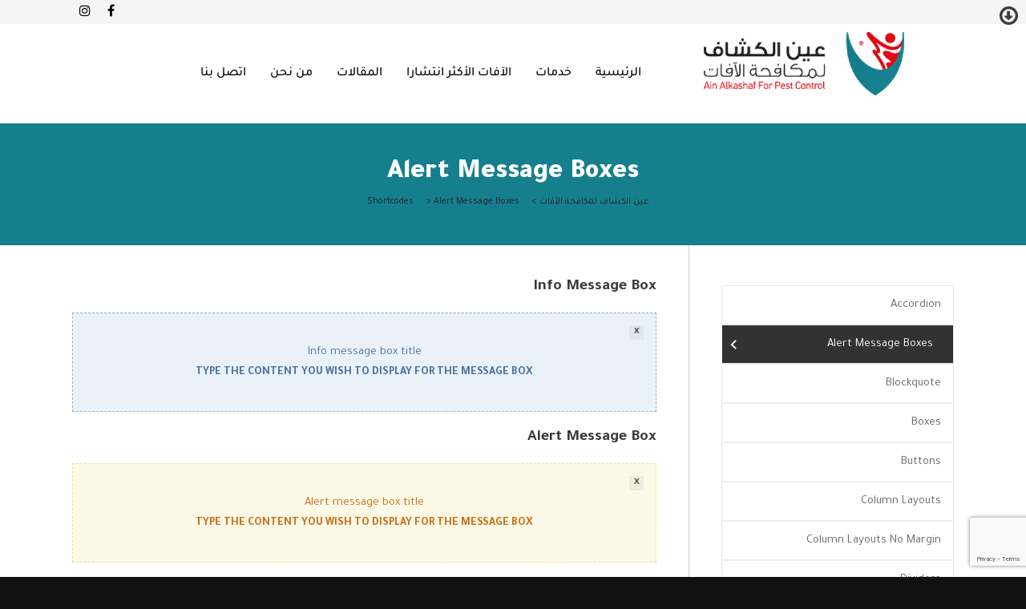

--- FILE ---
content_type: text/html; charset=UTF-8
request_url: https://ainalkashaaf.ly/shortcodes/alert-message-boxes/
body_size: 16702
content:
<!DOCTYPE html>
<html dir="rtl" lang="ar" class="no-js">
<head>
<meta charset="UTF-8" />
<meta name="viewport" content="width=device-width, initial-scale=1.0, maximum-scale=1.0" />
<link rel="profile" href="http://gmpg.org/xfn/11" />
<link rel="pingback" href="https://ainalkashaaf.ly/xmlrpc.php" />
<meta name='robots' content='index, follow, max-image-preview:large, max-snippet:-1, max-video-preview:-1' />
<link rel="alternate" hreflang="ar" href="https://ainalkashaaf.ly/shortcodes/alert-message-boxes/" />
<link rel="alternate" hreflang="x-default" href="https://ainalkashaaf.ly/shortcodes/alert-message-boxes/" />

	<!-- This site is optimized with the Yoast SEO plugin v26.7 - https://yoast.com/wordpress/plugins/seo/ -->
	<title>Alert Message Boxes - عين الكشاف لمكافحة الآفات</title>
	<link rel="canonical" href="https://ainalkashaaf.ly/shortcodes/alert-message-boxes/" />
	<meta property="og:locale" content="ar_AR" />
	<meta property="og:type" content="article" />
	<meta property="og:title" content="Alert Message Boxes - عين الكشاف لمكافحة الآفات" />
	<meta property="og:description" content="Info Message Box Alert Message Box Success Message Box Error Message Box" />
	<meta property="og:url" content="https://ainalkashaaf.ly/shortcodes/alert-message-boxes/" />
	<meta property="og:site_name" content="عين الكشاف لمكافحة الآفات" />
	<meta name="twitter:card" content="summary_large_image" />
	<meta name="twitter:label1" content="وقت القراءة المُقدّر" />
	<meta name="twitter:data1" content="دقيقة واحدة" />
	<script type="application/ld+json" class="yoast-schema-graph">{"@context":"https://schema.org","@graph":[{"@type":"WebPage","@id":"https://ainalkashaaf.ly/shortcodes/alert-message-boxes/","url":"https://ainalkashaaf.ly/shortcodes/alert-message-boxes/","name":"Alert Message Boxes - عين الكشاف لمكافحة الآفات","isPartOf":{"@id":"https://ainalkashaaf.ly/#website"},"datePublished":"2015-03-11T08:30:35+00:00","breadcrumb":{"@id":"https://ainalkashaaf.ly/shortcodes/alert-message-boxes/#breadcrumb"},"inLanguage":"ar","potentialAction":[{"@type":"ReadAction","target":["https://ainalkashaaf.ly/shortcodes/alert-message-boxes/"]}]},{"@type":"BreadcrumbList","@id":"https://ainalkashaaf.ly/shortcodes/alert-message-boxes/#breadcrumb","itemListElement":[{"@type":"ListItem","position":1,"name":"الرئيسية","item":"https://ainalkashaaf.ly/"},{"@type":"ListItem","position":2,"name":"Shortcodes","item":"https://ainalkashaaf.ly/shortcodes/"},{"@type":"ListItem","position":3,"name":"Alert Message Boxes"}]},{"@type":"WebSite","@id":"https://ainalkashaaf.ly/#website","url":"https://ainalkashaaf.ly/","name":"عين الكشاف لمكافحة الآفات","description":"تعد شركة عين الكشاف لمكافحة الآفات واحدة من الشركات الوطنية الليبية في مجال مكافحة الآفات الصحة العامة حيث تأسست الشركة منذ الشركة 2016 بطاقم من المهندسين والمهنيين ذوي الخبرة المهنية العالية في مجال مكافحة الآفات وقد قدمت شركتنا خلال هذه الفترة العديد من الأعمال والمشاريع في مجال مكافحة الآفات للعديد من الشركات والجهات الرائدة وتختص الشركة في المكافحة والتحكم في آفات الصحة العامة كالقوارض، الحشرات، بق الفراش والنمل.","potentialAction":[{"@type":"SearchAction","target":{"@type":"EntryPoint","urlTemplate":"https://ainalkashaaf.ly/?s={search_term_string}"},"query-input":{"@type":"PropertyValueSpecification","valueRequired":true,"valueName":"search_term_string"}}],"inLanguage":"ar"}]}</script>
	<!-- / Yoast SEO plugin. -->


<link rel='dns-prefetch' href='//www.googletagmanager.com' />
<link href='https://fonts.gstatic.com' crossorigin rel='preconnect' />
<link rel="alternate" type="application/rss+xml" title="عين الكشاف لمكافحة الآفات &laquo; الخلاصة" href="https://ainalkashaaf.ly/feed/" />
<link rel="alternate" title="oEmbed (JSON)" type="application/json+oembed" href="https://ainalkashaaf.ly/wp-json/oembed/1.0/embed?url=https%3A%2F%2Fainalkashaaf.ly%2Fshortcodes%2Falert-message-boxes%2F" />
<link rel="alternate" title="oEmbed (XML)" type="text/xml+oembed" href="https://ainalkashaaf.ly/wp-json/oembed/1.0/embed?url=https%3A%2F%2Fainalkashaaf.ly%2Fshortcodes%2Falert-message-boxes%2F&#038;format=xml" />
<style id='wp-img-auto-sizes-contain-inline-css' type='text/css'>
img:is([sizes=auto i],[sizes^="auto," i]){contain-intrinsic-size:3000px 1500px}
/*# sourceURL=wp-img-auto-sizes-contain-inline-css */
</style>

<style id='wp-emoji-styles-inline-css' type='text/css'>

	img.wp-smiley, img.emoji {
		display: inline !important;
		border: none !important;
		box-shadow: none !important;
		height: 1em !important;
		width: 1em !important;
		margin: 0 0.07em !important;
		vertical-align: -0.1em !important;
		background: none !important;
		padding: 0 !important;
	}
/*# sourceURL=wp-emoji-styles-inline-css */
</style>
<link rel='stylesheet' id='wp-block-library-rtl-css' href='https://ainalkashaaf.ly/wp-includes/css/dist/block-library/style-rtl.min.css?ver=6.9' type='text/css' media='all' />
<style id='global-styles-inline-css' type='text/css'>
:root{--wp--preset--aspect-ratio--square: 1;--wp--preset--aspect-ratio--4-3: 4/3;--wp--preset--aspect-ratio--3-4: 3/4;--wp--preset--aspect-ratio--3-2: 3/2;--wp--preset--aspect-ratio--2-3: 2/3;--wp--preset--aspect-ratio--16-9: 16/9;--wp--preset--aspect-ratio--9-16: 9/16;--wp--preset--color--black: #000000;--wp--preset--color--cyan-bluish-gray: #abb8c3;--wp--preset--color--white: #ffffff;--wp--preset--color--pale-pink: #f78da7;--wp--preset--color--vivid-red: #cf2e2e;--wp--preset--color--luminous-vivid-orange: #ff6900;--wp--preset--color--luminous-vivid-amber: #fcb900;--wp--preset--color--light-green-cyan: #7bdcb5;--wp--preset--color--vivid-green-cyan: #00d084;--wp--preset--color--pale-cyan-blue: #8ed1fc;--wp--preset--color--vivid-cyan-blue: #0693e3;--wp--preset--color--vivid-purple: #9b51e0;--wp--preset--gradient--vivid-cyan-blue-to-vivid-purple: linear-gradient(135deg,rgb(6,147,227) 0%,rgb(155,81,224) 100%);--wp--preset--gradient--light-green-cyan-to-vivid-green-cyan: linear-gradient(135deg,rgb(122,220,180) 0%,rgb(0,208,130) 100%);--wp--preset--gradient--luminous-vivid-amber-to-luminous-vivid-orange: linear-gradient(135deg,rgb(252,185,0) 0%,rgb(255,105,0) 100%);--wp--preset--gradient--luminous-vivid-orange-to-vivid-red: linear-gradient(135deg,rgb(255,105,0) 0%,rgb(207,46,46) 100%);--wp--preset--gradient--very-light-gray-to-cyan-bluish-gray: linear-gradient(135deg,rgb(238,238,238) 0%,rgb(169,184,195) 100%);--wp--preset--gradient--cool-to-warm-spectrum: linear-gradient(135deg,rgb(74,234,220) 0%,rgb(151,120,209) 20%,rgb(207,42,186) 40%,rgb(238,44,130) 60%,rgb(251,105,98) 80%,rgb(254,248,76) 100%);--wp--preset--gradient--blush-light-purple: linear-gradient(135deg,rgb(255,206,236) 0%,rgb(152,150,240) 100%);--wp--preset--gradient--blush-bordeaux: linear-gradient(135deg,rgb(254,205,165) 0%,rgb(254,45,45) 50%,rgb(107,0,62) 100%);--wp--preset--gradient--luminous-dusk: linear-gradient(135deg,rgb(255,203,112) 0%,rgb(199,81,192) 50%,rgb(65,88,208) 100%);--wp--preset--gradient--pale-ocean: linear-gradient(135deg,rgb(255,245,203) 0%,rgb(182,227,212) 50%,rgb(51,167,181) 100%);--wp--preset--gradient--electric-grass: linear-gradient(135deg,rgb(202,248,128) 0%,rgb(113,206,126) 100%);--wp--preset--gradient--midnight: linear-gradient(135deg,rgb(2,3,129) 0%,rgb(40,116,252) 100%);--wp--preset--font-size--small: 13px;--wp--preset--font-size--medium: 20px;--wp--preset--font-size--large: 36px;--wp--preset--font-size--x-large: 42px;--wp--preset--font-family--tajawal: Tajawal;--wp--preset--spacing--20: 0.44rem;--wp--preset--spacing--30: 0.67rem;--wp--preset--spacing--40: 1rem;--wp--preset--spacing--50: 1.5rem;--wp--preset--spacing--60: 2.25rem;--wp--preset--spacing--70: 3.38rem;--wp--preset--spacing--80: 5.06rem;--wp--preset--shadow--natural: 6px 6px 9px rgba(0, 0, 0, 0.2);--wp--preset--shadow--deep: 12px 12px 50px rgba(0, 0, 0, 0.4);--wp--preset--shadow--sharp: 6px 6px 0px rgba(0, 0, 0, 0.2);--wp--preset--shadow--outlined: 6px 6px 0px -3px rgb(255, 255, 255), 6px 6px rgb(0, 0, 0);--wp--preset--shadow--crisp: 6px 6px 0px rgb(0, 0, 0);}:where(.is-layout-flex){gap: 0.5em;}:where(.is-layout-grid){gap: 0.5em;}body .is-layout-flex{display: flex;}.is-layout-flex{flex-wrap: wrap;align-items: center;}.is-layout-flex > :is(*, div){margin: 0;}body .is-layout-grid{display: grid;}.is-layout-grid > :is(*, div){margin: 0;}:where(.wp-block-columns.is-layout-flex){gap: 2em;}:where(.wp-block-columns.is-layout-grid){gap: 2em;}:where(.wp-block-post-template.is-layout-flex){gap: 1.25em;}:where(.wp-block-post-template.is-layout-grid){gap: 1.25em;}.has-black-color{color: var(--wp--preset--color--black) !important;}.has-cyan-bluish-gray-color{color: var(--wp--preset--color--cyan-bluish-gray) !important;}.has-white-color{color: var(--wp--preset--color--white) !important;}.has-pale-pink-color{color: var(--wp--preset--color--pale-pink) !important;}.has-vivid-red-color{color: var(--wp--preset--color--vivid-red) !important;}.has-luminous-vivid-orange-color{color: var(--wp--preset--color--luminous-vivid-orange) !important;}.has-luminous-vivid-amber-color{color: var(--wp--preset--color--luminous-vivid-amber) !important;}.has-light-green-cyan-color{color: var(--wp--preset--color--light-green-cyan) !important;}.has-vivid-green-cyan-color{color: var(--wp--preset--color--vivid-green-cyan) !important;}.has-pale-cyan-blue-color{color: var(--wp--preset--color--pale-cyan-blue) !important;}.has-vivid-cyan-blue-color{color: var(--wp--preset--color--vivid-cyan-blue) !important;}.has-vivid-purple-color{color: var(--wp--preset--color--vivid-purple) !important;}.has-black-background-color{background-color: var(--wp--preset--color--black) !important;}.has-cyan-bluish-gray-background-color{background-color: var(--wp--preset--color--cyan-bluish-gray) !important;}.has-white-background-color{background-color: var(--wp--preset--color--white) !important;}.has-pale-pink-background-color{background-color: var(--wp--preset--color--pale-pink) !important;}.has-vivid-red-background-color{background-color: var(--wp--preset--color--vivid-red) !important;}.has-luminous-vivid-orange-background-color{background-color: var(--wp--preset--color--luminous-vivid-orange) !important;}.has-luminous-vivid-amber-background-color{background-color: var(--wp--preset--color--luminous-vivid-amber) !important;}.has-light-green-cyan-background-color{background-color: var(--wp--preset--color--light-green-cyan) !important;}.has-vivid-green-cyan-background-color{background-color: var(--wp--preset--color--vivid-green-cyan) !important;}.has-pale-cyan-blue-background-color{background-color: var(--wp--preset--color--pale-cyan-blue) !important;}.has-vivid-cyan-blue-background-color{background-color: var(--wp--preset--color--vivid-cyan-blue) !important;}.has-vivid-purple-background-color{background-color: var(--wp--preset--color--vivid-purple) !important;}.has-black-border-color{border-color: var(--wp--preset--color--black) !important;}.has-cyan-bluish-gray-border-color{border-color: var(--wp--preset--color--cyan-bluish-gray) !important;}.has-white-border-color{border-color: var(--wp--preset--color--white) !important;}.has-pale-pink-border-color{border-color: var(--wp--preset--color--pale-pink) !important;}.has-vivid-red-border-color{border-color: var(--wp--preset--color--vivid-red) !important;}.has-luminous-vivid-orange-border-color{border-color: var(--wp--preset--color--luminous-vivid-orange) !important;}.has-luminous-vivid-amber-border-color{border-color: var(--wp--preset--color--luminous-vivid-amber) !important;}.has-light-green-cyan-border-color{border-color: var(--wp--preset--color--light-green-cyan) !important;}.has-vivid-green-cyan-border-color{border-color: var(--wp--preset--color--vivid-green-cyan) !important;}.has-pale-cyan-blue-border-color{border-color: var(--wp--preset--color--pale-cyan-blue) !important;}.has-vivid-cyan-blue-border-color{border-color: var(--wp--preset--color--vivid-cyan-blue) !important;}.has-vivid-purple-border-color{border-color: var(--wp--preset--color--vivid-purple) !important;}.has-vivid-cyan-blue-to-vivid-purple-gradient-background{background: var(--wp--preset--gradient--vivid-cyan-blue-to-vivid-purple) !important;}.has-light-green-cyan-to-vivid-green-cyan-gradient-background{background: var(--wp--preset--gradient--light-green-cyan-to-vivid-green-cyan) !important;}.has-luminous-vivid-amber-to-luminous-vivid-orange-gradient-background{background: var(--wp--preset--gradient--luminous-vivid-amber-to-luminous-vivid-orange) !important;}.has-luminous-vivid-orange-to-vivid-red-gradient-background{background: var(--wp--preset--gradient--luminous-vivid-orange-to-vivid-red) !important;}.has-very-light-gray-to-cyan-bluish-gray-gradient-background{background: var(--wp--preset--gradient--very-light-gray-to-cyan-bluish-gray) !important;}.has-cool-to-warm-spectrum-gradient-background{background: var(--wp--preset--gradient--cool-to-warm-spectrum) !important;}.has-blush-light-purple-gradient-background{background: var(--wp--preset--gradient--blush-light-purple) !important;}.has-blush-bordeaux-gradient-background{background: var(--wp--preset--gradient--blush-bordeaux) !important;}.has-luminous-dusk-gradient-background{background: var(--wp--preset--gradient--luminous-dusk) !important;}.has-pale-ocean-gradient-background{background: var(--wp--preset--gradient--pale-ocean) !important;}.has-electric-grass-gradient-background{background: var(--wp--preset--gradient--electric-grass) !important;}.has-midnight-gradient-background{background: var(--wp--preset--gradient--midnight) !important;}.has-small-font-size{font-size: var(--wp--preset--font-size--small) !important;}.has-medium-font-size{font-size: var(--wp--preset--font-size--medium) !important;}.has-large-font-size{font-size: var(--wp--preset--font-size--large) !important;}.has-x-large-font-size{font-size: var(--wp--preset--font-size--x-large) !important;}.has-tajawal-font-family{font-family: var(--wp--preset--font-family--tajawal) !important;}
/*# sourceURL=global-styles-inline-css */
</style>

<style id='classic-theme-styles-inline-css' type='text/css'>
/*! This file is auto-generated */
.wp-block-button__link{color:#fff;background-color:#32373c;border-radius:9999px;box-shadow:none;text-decoration:none;padding:calc(.667em + 2px) calc(1.333em + 2px);font-size:1.125em}.wp-block-file__button{background:#32373c;color:#fff;text-decoration:none}
/*# sourceURL=/wp-includes/css/classic-themes.min.css */
</style>
<link rel='stylesheet' id='anona_sc_animation-css' href='https://ainalkashaaf.ly/wp-content/plugins/anona-core/anona-shortcodes/css/frontend/animate.css?ver=6.9' type='text/css' media='all' />
<link rel='stylesheet' id='anona-sc-fontawesome-css' href='https://ainalkashaaf.ly/wp-content/plugins/anona-core/anona-shortcodes/css/fontawesome/css/font-awesome.css?ver=6.9' type='text/css' media='all' />
<link rel='stylesheet' id='anona-sc-shortcodes-css' href='https://ainalkashaaf.ly/wp-content/plugins/anona-core/anona-shortcodes/css/frontend/plugin_shortcodes.css?ver=null' type='text/css' media='all' />
<link rel='stylesheet' id='contact-form-7-css' href='https://ainalkashaaf.ly/wp-content/plugins/contact-form-7/includes/css/styles.css?ver=6.1.4' type='text/css' media='all' />
<link rel='stylesheet' id='contact-form-7-rtl-css' href='https://ainalkashaaf.ly/wp-content/plugins/contact-form-7/includes/css/styles-rtl.css?ver=6.1.4' type='text/css' media='all' />
<link rel='stylesheet' id='rs-plugin-settings-css' href='https://ainalkashaaf.ly/wp-content/plugins/revslider/public/assets/css/rs6.css?ver=6.1.8' type='text/css' media='all' />
<style id='rs-plugin-settings-inline-css' type='text/css'>
#rs-demo-id {}
/*# sourceURL=rs-plugin-settings-inline-css */
</style>
<link rel='stylesheet' id='wpml-legacy-dropdown-0-css' href='https://ainalkashaaf.ly/wp-content/plugins/sitepress-multilingual-cms/templates/language-switchers/legacy-dropdown/style.min.css?ver=1' type='text/css' media='all' />
<style id='wpml-legacy-dropdown-0-inline-css' type='text/css'>
.wpml-ls-statics-shortcode_actions, .wpml-ls-statics-shortcode_actions .wpml-ls-sub-menu, .wpml-ls-statics-shortcode_actions a {border-color:#cdcdcd;}.wpml-ls-statics-shortcode_actions a, .wpml-ls-statics-shortcode_actions .wpml-ls-sub-menu a, .wpml-ls-statics-shortcode_actions .wpml-ls-sub-menu a:link, .wpml-ls-statics-shortcode_actions li:not(.wpml-ls-current-language) .wpml-ls-link, .wpml-ls-statics-shortcode_actions li:not(.wpml-ls-current-language) .wpml-ls-link:link {color:#444444;background-color:#ffffff;}.wpml-ls-statics-shortcode_actions a, .wpml-ls-statics-shortcode_actions .wpml-ls-sub-menu a:hover,.wpml-ls-statics-shortcode_actions .wpml-ls-sub-menu a:focus, .wpml-ls-statics-shortcode_actions .wpml-ls-sub-menu a:link:hover, .wpml-ls-statics-shortcode_actions .wpml-ls-sub-menu a:link:focus {color:#000000;background-color:#eeeeee;}.wpml-ls-statics-shortcode_actions .wpml-ls-current-language > a {color:#444444;background-color:#ffffff;}.wpml-ls-statics-shortcode_actions .wpml-ls-current-language:hover>a, .wpml-ls-statics-shortcode_actions .wpml-ls-current-language>a:focus {color:#000000;background-color:#eeeeee;}
/*# sourceURL=wpml-legacy-dropdown-0-inline-css */
</style>
<link rel='stylesheet' id='wpml-menu-item-0-css' href='https://ainalkashaaf.ly/wp-content/plugins/sitepress-multilingual-cms/templates/language-switchers/menu-item/style.min.css?ver=1' type='text/css' media='all' />
<link rel='stylesheet' id='datepicker-css' href='https://ainalkashaaf.ly/wp-content/themes/anona/framework/admin/css/datepicker.css?ver=6.9' type='text/css' media='all' />
<link rel='stylesheet' id='anona-style-css' href='https://ainalkashaaf.ly/wp-content/themes/anona/style.css?ver=6.9' type='text/css' media='all' />
<link rel='stylesheet' id='iva-prettyphoto-css' href='https://ainalkashaaf.ly/wp-content/themes/anona/css/prettyPhoto.css?ver=6.9' type='text/css' media='all' />
<link rel='stylesheet' id='iva-fontawesome-css' href='https://ainalkashaaf.ly/wp-content/themes/anona/css/fontawesome/css/font-awesome.css?ver=6.9' type='text/css' media='all' />
<link rel='stylesheet' id='iva-fontello-css' href='https://ainalkashaaf.ly/wp-content/themes/anona/css/fontello/css/aicon_.css?ver=6.9' type='text/css' media='all' />
<link rel='stylesheet' id='iva-animation-css' href='https://ainalkashaaf.ly/wp-content/themes/anona/css/fontello/css/animation.css?ver=6.9' type='text/css' media='all' />
<link rel='stylesheet' id='iva-responsive-css' href='https://ainalkashaaf.ly/wp-content/themes/anona/css/responsive.css?ver=1' type='text/css' media='all' />
<style id='iva-responsive-inline-css' type='text/css'>

					#iva_megamenu .menu-item-4497 > .sub-container > .sub-menu {
						background-image: url();
						background-repeat: no-repeat;
						background-position: left bottom;
						padding: 25px 0px 0px 0px !important;
					}
					#iva_megamenu .menu-item-4501 > .sub-container > .sub-menu {
						background-image: url();
						background-repeat: no-repeat;
						background-position: left bottom;
						padding: 25px 0px 0px 0px !important;
					}
					#iva_megamenu .menu-item-4500 > .sub-container > .sub-menu {
						background-image: url();
						background-repeat: no-repeat;
						background-position: left bottom;
						padding: 25px 0px 0px 0px !important;
					}
					#iva_megamenu .menu-item-4498 > .sub-container > .sub-menu {
						background-image: url();
						background-repeat: no-repeat;
						background-position: left bottom;
						padding: 25px 0px 0px 0px !important;
					}
					#iva_megamenu .menu-item-4502 > .sub-container > .sub-menu {
						background-image: url();
						background-repeat: no-repeat;
						background-position: left bottom;
						padding: 25px 0px 0px 0px !important;
					}
					#iva_megamenu .menu-item-4499 > .sub-container > .sub-menu {
						background-image: url();
						background-repeat: no-repeat;
						background-position: left bottom;
						padding: 25px 0px 0px 0px !important;
					}
h1#site-title a{ font-size:; color:; line-height:; font-style:; font-weight:;} 
h2#site-description{ font-size:; color:; line-height:; font-style:; font-weight:;} 
body{ background-image:url( http://www.aivahthemes.com/wp/anona/wp-content/uploads/sites/2/pests-bg-min.jpg ); background-color:#111111; background-position:left top; background-repeat:repeat; background-attachment:fixed;} 
h1,
h2,
h3,
h4,
h5,
h6,
.flex-title h5 span{ font-family:"Tajawal"; } 
body{ font-family:"Tajawal"; } 
.sf-menu a{ font-family:"Tajawal"; } 
.topbar{ color:#000000; } 
.header,
#fixedheader{ background-image:url(  ); background-color:; background-position:center top; background-repeat:repeat; background-attachment:scroll;} 
.sf-menu > li > a{ font-size:; color:; line-height:; font-style:; font-weight:;} 
#subheader{ background-image:url(  ); background-color:; background-position:center top; background-repeat:repeat; background-attachment:scroll;} 
#footer{ background-image:url(  ); background-color:; background-position:center top; background-repeat:repeat; background-attachment:scroll;} 
#subheader{ padding-top:; padding-bottom:; } 
.logo{ margin-left:; margin-top:; } 
body,
input,
select,
textarea{ font-size:; color:; line-height:; font-style:; font-weight:;} 
h1{ font-size:; color:; line-height:; font-style:; font-weight:;} 
h2{ font-size:; color:; line-height:; font-style:; font-weight:;} 
h3{ font-size:; color:; line-height:; font-style:; font-weight:;} 
h4{ font-size:; color:; line-height:; font-style:; font-weight:;} 
h5{ font-size:; color:; line-height:; font-style:; font-weight:;} 
h6{ font-size:; color:; line-height:; font-style:; font-weight:;} 
.widget-title{ font-size:; color:; line-height:; font-style:; font-weight:;} 
#footer .widget-title{ font-size:; color:; line-height:; font-style:; font-weight:;} 
#footer{ font-size:; color:; line-height:; font-style:; font-weight:;} 
#footer .copyright{ font-size:; color:; line-height:; font-style:; font-weight:;} 
.iva-date-wrap{ background-image:url(  ); background-color:; background-position:center top; background-repeat:repeat; background-attachment:scroll;} 
.iva-date-wrap{ color:#ffffff; } 
#footer .widget-title{ color:; } 
.countdown-amount,
.countdown-section{ color:Tajawal; } 
.rightsidebar .content-area{ width:70%; } 
.rightsidebar #sidebar{ width:30%; } 
.inner,
.pagemid > .inner,
.header-area,
.subheader-inner{ width:px; } 
#boxed #wrapper{ width:px; } 
/*# sourceURL=iva-responsive-inline-css */
</style>
<script type="text/javascript" id="jquery-core-js-extra">
/* <![CDATA[ */
var iva_panel = [];
iva_panel = {"ajaxurl":"https:\/\/ainalkashaaf.ly\/wp-admin\/admin-ajax.php","home_url":"https:\/\/ainalkashaaf.ly"};;
//# sourceURL=jquery-core-js-extra
/* ]]> */
</script>
<script type="text/javascript" src="https://ainalkashaaf.ly/wp-includes/js/jquery/jquery.min.js?ver=3.7.1" id="jquery-core-js"></script>
<script type="text/javascript" src="https://ainalkashaaf.ly/wp-includes/js/jquery/jquery-migrate.min.js?ver=3.4.1" id="jquery-migrate-js"></script>
<script type="text/javascript" src="https://ainalkashaaf.ly/wp-content/plugins/anona-core/anona-shortcodes/js/frontend/waypoints.js?ver=6.9" id="anona_sc_waypoint-js"></script>
<script type="text/javascript" src="https://ainalkashaaf.ly/wp-content/plugins/anona-core/anona-shortcodes/js/frontend/swiper.min.js?ver=6.9" id="anona-sc-swiper-js"></script>
<script type="text/javascript" src="https://ainalkashaaf.ly/wp-content/plugins/revslider/public/assets/js/revolution.tools.min.js?ver=6.0" id="tp-tools-js"></script>
<script type="text/javascript" src="https://ainalkashaaf.ly/wp-content/plugins/revslider/public/assets/js/rs6.min.js?ver=6.1.8" id="revmin-js"></script>
<script type="text/javascript" src="https://ainalkashaaf.ly/wp-content/plugins/sitepress-multilingual-cms/templates/language-switchers/legacy-dropdown/script.min.js?ver=1" id="wpml-legacy-dropdown-0-js"></script>

<!-- Google tag (gtag.js) snippet added by Site Kit -->
<!-- Google Analytics snippet added by Site Kit -->
<script type="text/javascript" src="https://www.googletagmanager.com/gtag/js?id=G-ZGRXPTQ8YF" id="google_gtagjs-js" async></script>
<script type="text/javascript" id="google_gtagjs-js-after">
/* <![CDATA[ */
window.dataLayer = window.dataLayer || [];function gtag(){dataLayer.push(arguments);}
gtag("set","linker",{"domains":["ainalkashaaf.ly"]});
gtag("js", new Date());
gtag("set", "developer_id.dZTNiMT", true);
gtag("config", "G-ZGRXPTQ8YF");
 window._googlesitekit = window._googlesitekit || {}; window._googlesitekit.throttledEvents = []; window._googlesitekit.gtagEvent = (name, data) => { var key = JSON.stringify( { name, data } ); if ( !! window._googlesitekit.throttledEvents[ key ] ) { return; } window._googlesitekit.throttledEvents[ key ] = true; setTimeout( () => { delete window._googlesitekit.throttledEvents[ key ]; }, 5 ); gtag( "event", name, { ...data, event_source: "site-kit" } ); }; 
//# sourceURL=google_gtagjs-js-after
/* ]]> */
</script>
<link rel="https://api.w.org/" href="https://ainalkashaaf.ly/wp-json/" /><link rel="alternate" title="JSON" type="application/json" href="https://ainalkashaaf.ly/wp-json/wp/v2/pages/1270" /><link rel="EditURI" type="application/rsd+xml" title="RSD" href="https://ainalkashaaf.ly/xmlrpc.php?rsd" />
<meta name="generator" content="WordPress 6.9" />
<link rel='shortlink' href='https://ainalkashaaf.ly/?p=1270' />
<meta name="generator" content="WPML ver:4.6.10 stt:5,1;" />
<meta name="generator" content="Site Kit by Google 1.170.0" /><meta name="generator" content="Powered by WPBakery Page Builder - drag and drop page builder for WordPress."/>
<meta name="generator" content="Powered by Slider Revolution 6.1.8 - responsive, Mobile-Friendly Slider Plugin for WordPress with comfortable drag and drop interface." />
<link rel="icon" href="https://ainalkashaaf.ly/wp-content/uploads/2020/12/عين-الكشاف-لوغو-150x150.png" sizes="32x32" />
<link rel="icon" href="https://ainalkashaaf.ly/wp-content/uploads/2020/12/عين-الكشاف-لوغو.png" sizes="192x192" />
<link rel="apple-touch-icon" href="https://ainalkashaaf.ly/wp-content/uploads/2020/12/عين-الكشاف-لوغو.png" />
<meta name="msapplication-TileImage" content="https://ainalkashaaf.ly/wp-content/uploads/2020/12/عين-الكشاف-لوغو.png" />
<script type="text/javascript">function setREVStartSize(e){			
			try {								
				var pw = document.getElementById(e.c).parentNode.offsetWidth,
					newh;
				pw = pw===0 || isNaN(pw) ? window.innerWidth : pw;
				e.tabw = e.tabw===undefined ? 0 : parseInt(e.tabw);
				e.thumbw = e.thumbw===undefined ? 0 : parseInt(e.thumbw);
				e.tabh = e.tabh===undefined ? 0 : parseInt(e.tabh);
				e.thumbh = e.thumbh===undefined ? 0 : parseInt(e.thumbh);
				e.tabhide = e.tabhide===undefined ? 0 : parseInt(e.tabhide);
				e.thumbhide = e.thumbhide===undefined ? 0 : parseInt(e.thumbhide);
				e.mh = e.mh===undefined || e.mh=="" || e.mh==="auto" ? 0 : parseInt(e.mh,0);		
				if(e.layout==="fullscreen" || e.l==="fullscreen") 						
					newh = Math.max(e.mh,window.innerHeight);				
				else{					
					e.gw = Array.isArray(e.gw) ? e.gw : [e.gw];
					for (var i in e.rl) if (e.gw[i]===undefined || e.gw[i]===0) e.gw[i] = e.gw[i-1];					
					e.gh = e.el===undefined || e.el==="" || (Array.isArray(e.el) && e.el.length==0)? e.gh : e.el;
					e.gh = Array.isArray(e.gh) ? e.gh : [e.gh];
					for (var i in e.rl) if (e.gh[i]===undefined || e.gh[i]===0) e.gh[i] = e.gh[i-1];
										
					var nl = new Array(e.rl.length),
						ix = 0,						
						sl;					
					e.tabw = e.tabhide>=pw ? 0 : e.tabw;
					e.thumbw = e.thumbhide>=pw ? 0 : e.thumbw;
					e.tabh = e.tabhide>=pw ? 0 : e.tabh;
					e.thumbh = e.thumbhide>=pw ? 0 : e.thumbh;					
					for (var i in e.rl) nl[i] = e.rl[i]<window.innerWidth ? 0 : e.rl[i];
					sl = nl[0];									
					for (var i in nl) if (sl>nl[i] && nl[i]>0) { sl = nl[i]; ix=i;}															
					var m = pw>(e.gw[ix]+e.tabw+e.thumbw) ? 1 : (pw-(e.tabw+e.thumbw)) / (e.gw[ix]);					

					newh =  (e.type==="carousel" && e.justify==="true" ? e.gh[ix] : (e.gh[ix] * m)) + (e.tabh + e.thumbh);
				}			
				
				if(window.rs_init_css===undefined) window.rs_init_css = document.head.appendChild(document.createElement("style"));					
				document.getElementById(e.c).height = newh;
				window.rs_init_css.innerHTML += "#"+e.c+"_wrapper { height: "+newh+"px }";				
			} catch(e){
				console.log("Failure at Presize of Slider:" + e)
			}					   
		  };</script>
		<style type="text/css" id="wp-custom-css">
			.sf-menu li.current-menu-item > a, .sf-menu li.current-menu-ancestor > a, .sf-menu li.current-page-ancestor > a {
    color: #F7CA18 !important;
}
.sf-menu > li.current-menu-item, .sf-menu > li.current-menu-ancestor, .sf-menu > li.current-page-ancestor {
    color: #e20611 !important;
}

.sf-menu li.current-menu-item > a, .sf-menu li.current-menu-ancestor > a, .sf-menu li.current-page-ancestor > a {
    color: #147e8e !important;
}

.services_icon2a.yellow {
    color: #147e8e !important;
}
.services_icon2a.yellow:hover {
    background: #147e8e !important;
}
.services_icon2a.yellow:hover .fa{
    color: #FFFFFF !important;
}
.services_icon2a.yellow:after {
    -webkit-box-shadow: 0 0 0 1px #e30711;
    box-shadow: 0 0 0 1px #e30711;
}

.btn.yellow, .btn.yellow:hover {
    background-color: #147e8e !important;
    color: #000000;
}

direction_ltr {
    direction: ltr;
}


.sf-menu > li:hover, .sf-menu > li.sfHover {
    color: #157f8e;
}

#subheader {
    background-color: #157f8e;
}

#subheader .page-title {
    color: #fff;
}

.sleft .subdesc, .sleft .breadcrumb-wrap {
    text-align: center;
    margin: auto;
}

button, .woocommerce-page #respond input#submit, .contributor-posts-link, input[type="button"], input[type="reset"], input[type="submit"] {
    background-color: #157f8e;
}

#footer a.at-footer-branches {
    display: none;
}

.icn_wrap {
    display: none;
}

#SDADASD img:hover {
    opacity: .9;
}

div#section33 {
    background-image: url(https://ainalkashaaf.ly/wp-content/uploads/2020/12/mena_libya_sea_view_banner-min.jpg);
    background-size: cover;
    background-position: center;
    background-repeat: no-repeat;
}

.swiper-container.swiper-container-initialized.swiper-container-horizontal.swiper-container-rtl {
    color: #fff;
    text-align: center;
    direction: rtl;
    font-size: 18px;
}

.iva_apptform_wrap button {
    display: block;
    margin: auto;
    margin-top: 20px;
}

.one_third.mb0 {
    float: right;
}

li#menu-item-4497, #menu-item-4499, #menu-item-4502, #menu-item-4498, #menu-item-4500, #menu-item-4501 {
    float: right;
}



.pagemid_section {
    padding: 0;
    overflow: hidden;
}




.logo {
    display: block;
    margin: auto;
    text-align: center;
}
#footer a {
    color: #15808f;
}


.client-name {
    display: none;
}

#radius_img img {
    border-top-left-radius: 10px !important;
    border-top-right-radius: 10px !important;
}
#radius_img .vc_general {
    border-bottom-left-radius: 10px !important;
    border-bottom-right-radius: 10px !important;
}

.section_row {
    margin-bottom: -30px;
}

form .btn.yellow, .btn.yellow {
    color: #fff;
}

.tarrow {
    display: none;
}

#back-top {
    left: 10px;
    right: auto !important;
}


.entry-meta > span {
	display: none !important;}

i.iva_menuicon.fa.menu-item-language.fa-lg {
    display: none;
}

span.msubtitle {
    display: none !important;
}

ul.atpsocials {
    text-align: left;
    float: left;
}

#text-margin_35_left {
    padding-left: 15% !important;
}

#text-margin_35_right {
    padding-right: 15% !important;
}

.sIcn_heading2a h3, .sIcn_heading2b h3 {
    font-size: 18px;
}

.header-style1 .sf-menu > li a {
    font-size: 16px;
    font-weight: 500;
    color: #000;
}

.iva-li-item-content {
    font-size: 16px;
}

.tc-details {
    display: none;
}

.tc-content {
		text-align: center;
    font-size: 18px;
    color: #fff;
}


#footer > .inner {
    padding: 20px 0 0 0;
}

.one_half, .one_third, .two_third, .one_fourth, .one_fifth, .four_fifth, .one_sixth, .five_sixth, .two_fifth, .three_fifth, .three_fourth {
    margin-bottom: 0;
}














@media (max-width: 480px) {
li#menu-item-4497, #menu-item-4499, #menu-item-4502, #menu-item-4498, #menu-item-4500, #menu-item-4501 {
    float: inherit;
}
	.hades{
		opacity: 0 !important;
	}
	.rightsidebar .content-area {
    width: 100%;
}
	.rightsidebar #sidebar {
    width: 100%;
}
#text-margin_35_left {
    padding-left: 0% !important;
}

#text-margin_35_right {
    padding-right: 0% !important;
}
}

		</style>
			<!-- Fonts Plugin CSS - https://fontsplugin.com/ -->
	<style>
		/* Cached: January 19, 2026 at 6:15pm */
/* arabic */
@font-face {
  font-family: 'Tajawal';
  font-style: normal;
  font-weight: 200;
  font-display: swap;
  src: url(https://fonts.gstatic.com/s/tajawal/v12/Iurf6YBj_oCad4k1l_6gHrRpiYlJ.woff2) format('woff2');
  unicode-range: U+0600-06FF, U+0750-077F, U+0870-088E, U+0890-0891, U+0897-08E1, U+08E3-08FF, U+200C-200E, U+2010-2011, U+204F, U+2E41, U+FB50-FDFF, U+FE70-FE74, U+FE76-FEFC, U+102E0-102FB, U+10E60-10E7E, U+10EC2-10EC4, U+10EFC-10EFF, U+1EE00-1EE03, U+1EE05-1EE1F, U+1EE21-1EE22, U+1EE24, U+1EE27, U+1EE29-1EE32, U+1EE34-1EE37, U+1EE39, U+1EE3B, U+1EE42, U+1EE47, U+1EE49, U+1EE4B, U+1EE4D-1EE4F, U+1EE51-1EE52, U+1EE54, U+1EE57, U+1EE59, U+1EE5B, U+1EE5D, U+1EE5F, U+1EE61-1EE62, U+1EE64, U+1EE67-1EE6A, U+1EE6C-1EE72, U+1EE74-1EE77, U+1EE79-1EE7C, U+1EE7E, U+1EE80-1EE89, U+1EE8B-1EE9B, U+1EEA1-1EEA3, U+1EEA5-1EEA9, U+1EEAB-1EEBB, U+1EEF0-1EEF1;
}
/* latin */
@font-face {
  font-family: 'Tajawal';
  font-style: normal;
  font-weight: 200;
  font-display: swap;
  src: url(https://fonts.gstatic.com/s/tajawal/v12/Iurf6YBj_oCad4k1l_6gHrFpiQ.woff2) format('woff2');
  unicode-range: U+0000-00FF, U+0131, U+0152-0153, U+02BB-02BC, U+02C6, U+02DA, U+02DC, U+0304, U+0308, U+0329, U+2000-206F, U+20AC, U+2122, U+2191, U+2193, U+2212, U+2215, U+FEFF, U+FFFD;
}
/* arabic */
@font-face {
  font-family: 'Tajawal';
  font-style: normal;
  font-weight: 300;
  font-display: swap;
  src: url(https://fonts.gstatic.com/s/tajawal/v12/Iurf6YBj_oCad4k1l5qjHrRpiYlJ.woff2) format('woff2');
  unicode-range: U+0600-06FF, U+0750-077F, U+0870-088E, U+0890-0891, U+0897-08E1, U+08E3-08FF, U+200C-200E, U+2010-2011, U+204F, U+2E41, U+FB50-FDFF, U+FE70-FE74, U+FE76-FEFC, U+102E0-102FB, U+10E60-10E7E, U+10EC2-10EC4, U+10EFC-10EFF, U+1EE00-1EE03, U+1EE05-1EE1F, U+1EE21-1EE22, U+1EE24, U+1EE27, U+1EE29-1EE32, U+1EE34-1EE37, U+1EE39, U+1EE3B, U+1EE42, U+1EE47, U+1EE49, U+1EE4B, U+1EE4D-1EE4F, U+1EE51-1EE52, U+1EE54, U+1EE57, U+1EE59, U+1EE5B, U+1EE5D, U+1EE5F, U+1EE61-1EE62, U+1EE64, U+1EE67-1EE6A, U+1EE6C-1EE72, U+1EE74-1EE77, U+1EE79-1EE7C, U+1EE7E, U+1EE80-1EE89, U+1EE8B-1EE9B, U+1EEA1-1EEA3, U+1EEA5-1EEA9, U+1EEAB-1EEBB, U+1EEF0-1EEF1;
}
/* latin */
@font-face {
  font-family: 'Tajawal';
  font-style: normal;
  font-weight: 300;
  font-display: swap;
  src: url(https://fonts.gstatic.com/s/tajawal/v12/Iurf6YBj_oCad4k1l5qjHrFpiQ.woff2) format('woff2');
  unicode-range: U+0000-00FF, U+0131, U+0152-0153, U+02BB-02BC, U+02C6, U+02DA, U+02DC, U+0304, U+0308, U+0329, U+2000-206F, U+20AC, U+2122, U+2191, U+2193, U+2212, U+2215, U+FEFF, U+FFFD;
}
/* arabic */
@font-face {
  font-family: 'Tajawal';
  font-style: normal;
  font-weight: 400;
  font-display: swap;
  src: url(https://fonts.gstatic.com/s/tajawal/v12/Iura6YBj_oCad4k1nzSBC45I.woff2) format('woff2');
  unicode-range: U+0600-06FF, U+0750-077F, U+0870-088E, U+0890-0891, U+0897-08E1, U+08E3-08FF, U+200C-200E, U+2010-2011, U+204F, U+2E41, U+FB50-FDFF, U+FE70-FE74, U+FE76-FEFC, U+102E0-102FB, U+10E60-10E7E, U+10EC2-10EC4, U+10EFC-10EFF, U+1EE00-1EE03, U+1EE05-1EE1F, U+1EE21-1EE22, U+1EE24, U+1EE27, U+1EE29-1EE32, U+1EE34-1EE37, U+1EE39, U+1EE3B, U+1EE42, U+1EE47, U+1EE49, U+1EE4B, U+1EE4D-1EE4F, U+1EE51-1EE52, U+1EE54, U+1EE57, U+1EE59, U+1EE5B, U+1EE5D, U+1EE5F, U+1EE61-1EE62, U+1EE64, U+1EE67-1EE6A, U+1EE6C-1EE72, U+1EE74-1EE77, U+1EE79-1EE7C, U+1EE7E, U+1EE80-1EE89, U+1EE8B-1EE9B, U+1EEA1-1EEA3, U+1EEA5-1EEA9, U+1EEAB-1EEBB, U+1EEF0-1EEF1;
}
/* latin */
@font-face {
  font-family: 'Tajawal';
  font-style: normal;
  font-weight: 400;
  font-display: swap;
  src: url(https://fonts.gstatic.com/s/tajawal/v12/Iura6YBj_oCad4k1nzGBCw.woff2) format('woff2');
  unicode-range: U+0000-00FF, U+0131, U+0152-0153, U+02BB-02BC, U+02C6, U+02DA, U+02DC, U+0304, U+0308, U+0329, U+2000-206F, U+20AC, U+2122, U+2191, U+2193, U+2212, U+2215, U+FEFF, U+FFFD;
}
/* arabic */
@font-face {
  font-family: 'Tajawal';
  font-style: normal;
  font-weight: 500;
  font-display: swap;
  src: url(https://fonts.gstatic.com/s/tajawal/v12/Iurf6YBj_oCad4k1l8KiHrRpiYlJ.woff2) format('woff2');
  unicode-range: U+0600-06FF, U+0750-077F, U+0870-088E, U+0890-0891, U+0897-08E1, U+08E3-08FF, U+200C-200E, U+2010-2011, U+204F, U+2E41, U+FB50-FDFF, U+FE70-FE74, U+FE76-FEFC, U+102E0-102FB, U+10E60-10E7E, U+10EC2-10EC4, U+10EFC-10EFF, U+1EE00-1EE03, U+1EE05-1EE1F, U+1EE21-1EE22, U+1EE24, U+1EE27, U+1EE29-1EE32, U+1EE34-1EE37, U+1EE39, U+1EE3B, U+1EE42, U+1EE47, U+1EE49, U+1EE4B, U+1EE4D-1EE4F, U+1EE51-1EE52, U+1EE54, U+1EE57, U+1EE59, U+1EE5B, U+1EE5D, U+1EE5F, U+1EE61-1EE62, U+1EE64, U+1EE67-1EE6A, U+1EE6C-1EE72, U+1EE74-1EE77, U+1EE79-1EE7C, U+1EE7E, U+1EE80-1EE89, U+1EE8B-1EE9B, U+1EEA1-1EEA3, U+1EEA5-1EEA9, U+1EEAB-1EEBB, U+1EEF0-1EEF1;
}
/* latin */
@font-face {
  font-family: 'Tajawal';
  font-style: normal;
  font-weight: 500;
  font-display: swap;
  src: url(https://fonts.gstatic.com/s/tajawal/v12/Iurf6YBj_oCad4k1l8KiHrFpiQ.woff2) format('woff2');
  unicode-range: U+0000-00FF, U+0131, U+0152-0153, U+02BB-02BC, U+02C6, U+02DA, U+02DC, U+0304, U+0308, U+0329, U+2000-206F, U+20AC, U+2122, U+2191, U+2193, U+2212, U+2215, U+FEFF, U+FFFD;
}
/* arabic */
@font-face {
  font-family: 'Tajawal';
  font-style: normal;
  font-weight: 700;
  font-display: swap;
  src: url(https://fonts.gstatic.com/s/tajawal/v12/Iurf6YBj_oCad4k1l4qkHrRpiYlJ.woff2) format('woff2');
  unicode-range: U+0600-06FF, U+0750-077F, U+0870-088E, U+0890-0891, U+0897-08E1, U+08E3-08FF, U+200C-200E, U+2010-2011, U+204F, U+2E41, U+FB50-FDFF, U+FE70-FE74, U+FE76-FEFC, U+102E0-102FB, U+10E60-10E7E, U+10EC2-10EC4, U+10EFC-10EFF, U+1EE00-1EE03, U+1EE05-1EE1F, U+1EE21-1EE22, U+1EE24, U+1EE27, U+1EE29-1EE32, U+1EE34-1EE37, U+1EE39, U+1EE3B, U+1EE42, U+1EE47, U+1EE49, U+1EE4B, U+1EE4D-1EE4F, U+1EE51-1EE52, U+1EE54, U+1EE57, U+1EE59, U+1EE5B, U+1EE5D, U+1EE5F, U+1EE61-1EE62, U+1EE64, U+1EE67-1EE6A, U+1EE6C-1EE72, U+1EE74-1EE77, U+1EE79-1EE7C, U+1EE7E, U+1EE80-1EE89, U+1EE8B-1EE9B, U+1EEA1-1EEA3, U+1EEA5-1EEA9, U+1EEAB-1EEBB, U+1EEF0-1EEF1;
}
/* latin */
@font-face {
  font-family: 'Tajawal';
  font-style: normal;
  font-weight: 700;
  font-display: swap;
  src: url(https://fonts.gstatic.com/s/tajawal/v12/Iurf6YBj_oCad4k1l4qkHrFpiQ.woff2) format('woff2');
  unicode-range: U+0000-00FF, U+0131, U+0152-0153, U+02BB-02BC, U+02C6, U+02DA, U+02DC, U+0304, U+0308, U+0329, U+2000-206F, U+20AC, U+2122, U+2191, U+2193, U+2212, U+2215, U+FEFF, U+FFFD;
}
/* arabic */
@font-face {
  font-family: 'Tajawal';
  font-style: normal;
  font-weight: 800;
  font-display: swap;
  src: url(https://fonts.gstatic.com/s/tajawal/v12/Iurf6YBj_oCad4k1l5anHrRpiYlJ.woff2) format('woff2');
  unicode-range: U+0600-06FF, U+0750-077F, U+0870-088E, U+0890-0891, U+0897-08E1, U+08E3-08FF, U+200C-200E, U+2010-2011, U+204F, U+2E41, U+FB50-FDFF, U+FE70-FE74, U+FE76-FEFC, U+102E0-102FB, U+10E60-10E7E, U+10EC2-10EC4, U+10EFC-10EFF, U+1EE00-1EE03, U+1EE05-1EE1F, U+1EE21-1EE22, U+1EE24, U+1EE27, U+1EE29-1EE32, U+1EE34-1EE37, U+1EE39, U+1EE3B, U+1EE42, U+1EE47, U+1EE49, U+1EE4B, U+1EE4D-1EE4F, U+1EE51-1EE52, U+1EE54, U+1EE57, U+1EE59, U+1EE5B, U+1EE5D, U+1EE5F, U+1EE61-1EE62, U+1EE64, U+1EE67-1EE6A, U+1EE6C-1EE72, U+1EE74-1EE77, U+1EE79-1EE7C, U+1EE7E, U+1EE80-1EE89, U+1EE8B-1EE9B, U+1EEA1-1EEA3, U+1EEA5-1EEA9, U+1EEAB-1EEBB, U+1EEF0-1EEF1;
}
/* latin */
@font-face {
  font-family: 'Tajawal';
  font-style: normal;
  font-weight: 800;
  font-display: swap;
  src: url(https://fonts.gstatic.com/s/tajawal/v12/Iurf6YBj_oCad4k1l5anHrFpiQ.woff2) format('woff2');
  unicode-range: U+0000-00FF, U+0131, U+0152-0153, U+02BB-02BC, U+02C6, U+02DA, U+02DC, U+0304, U+0308, U+0329, U+2000-206F, U+20AC, U+2122, U+2191, U+2193, U+2212, U+2215, U+FEFF, U+FFFD;
}
/* arabic */
@font-face {
  font-family: 'Tajawal';
  font-style: normal;
  font-weight: 900;
  font-display: swap;
  src: url(https://fonts.gstatic.com/s/tajawal/v12/Iurf6YBj_oCad4k1l7KmHrRpiYlJ.woff2) format('woff2');
  unicode-range: U+0600-06FF, U+0750-077F, U+0870-088E, U+0890-0891, U+0897-08E1, U+08E3-08FF, U+200C-200E, U+2010-2011, U+204F, U+2E41, U+FB50-FDFF, U+FE70-FE74, U+FE76-FEFC, U+102E0-102FB, U+10E60-10E7E, U+10EC2-10EC4, U+10EFC-10EFF, U+1EE00-1EE03, U+1EE05-1EE1F, U+1EE21-1EE22, U+1EE24, U+1EE27, U+1EE29-1EE32, U+1EE34-1EE37, U+1EE39, U+1EE3B, U+1EE42, U+1EE47, U+1EE49, U+1EE4B, U+1EE4D-1EE4F, U+1EE51-1EE52, U+1EE54, U+1EE57, U+1EE59, U+1EE5B, U+1EE5D, U+1EE5F, U+1EE61-1EE62, U+1EE64, U+1EE67-1EE6A, U+1EE6C-1EE72, U+1EE74-1EE77, U+1EE79-1EE7C, U+1EE7E, U+1EE80-1EE89, U+1EE8B-1EE9B, U+1EEA1-1EEA3, U+1EEA5-1EEA9, U+1EEAB-1EEBB, U+1EEF0-1EEF1;
}
/* latin */
@font-face {
  font-family: 'Tajawal';
  font-style: normal;
  font-weight: 900;
  font-display: swap;
  src: url(https://fonts.gstatic.com/s/tajawal/v12/Iurf6YBj_oCad4k1l7KmHrFpiQ.woff2) format('woff2');
  unicode-range: U+0000-00FF, U+0131, U+0152-0153, U+02BB-02BC, U+02C6, U+02DA, U+02DC, U+0304, U+0308, U+0329, U+2000-206F, U+20AC, U+2122, U+2191, U+2193, U+2212, U+2215, U+FEFF, U+FFFD;
}

:root {
--font-base: Tajawal;
--font-headings: Tajawal;
--font-input: Tajawal;
}
body, #content, .entry-content, .post-content, .page-content, .post-excerpt, .entry-summary, .entry-excerpt, .widget-area, .widget, .sidebar, #sidebar, footer, .footer, #footer, .site-footer {
font-family: "Tajawal" !important;
 }
#site-title, .site-title, #site-title a, .site-title a, .entry-title, .entry-title a, h1, h2, h3, h4, h5, h6, .widget-title, .elementor-heading-title {
font-family: "Tajawal" !important;
 }
button, .button, input, select, textarea, .wp-block-button, .wp-block-button__link {
font-family: "Tajawal" !important;
 }
#site-title, .site-title, #site-title a, .site-title a, #site-logo, #site-logo a, #logo, #logo a, .logo, .logo a, .wp-block-site-title, .wp-block-site-title a {
font-family: "Tajawal" !important;
 }
#site-description, .site-description, #site-tagline, .site-tagline, .wp-block-site-tagline {
font-family: "Tajawal" !important;
 }
.menu, .page_item a, .menu-item a, .wp-block-navigation, .wp-block-navigation-item__content {
font-family: "Tajawal" !important;
 }
.entry-content, .entry-content p, .post-content, .page-content, .post-excerpt, .entry-summary, .entry-excerpt, .excerpt, .excerpt p, .type-post p, .type-page p, .wp-block-post-content, .wp-block-post-excerpt, .elementor, .elementor p {
font-family: "Tajawal" !important;
 }
.wp-block-post-title, .wp-block-post-title a, .entry-title, .entry-title a, .post-title, .post-title a, .page-title, .entry-content h1, #content h1, .type-post h1, .type-page h1, .elementor h1 {
font-family: "Tajawal" !important;
 }
.entry-content h2, .post-content h2, .page-content h2, #content h2, .type-post h2, .type-page h2, .elementor h2 {
font-family: "Tajawal" !important;
 }
.entry-content h3, .post-content h3, .page-content h3, #content h3, .type-post h3, .type-page h3, .elementor h3 {
font-family: "Tajawal" !important;
 }
.entry-content h4, .post-content h4, .page-content h4, #content h4, .type-post h4, .type-page h4, .elementor h4 {
font-family: "Tajawal" !important;
 }
.entry-content h5, .post-content h5, .page-content h5, #content h5, .type-post h5, .type-page h5, .elementor h5 {
font-family: "Tajawal" !important;
 }
.entry-content h6, .post-content h6, .page-content h6, #content h6, .type-post h6, .type-page h6, .elementor h6 {
font-family: "Tajawal" !important;
 }
.widget-title, .widget-area h1, .widget-area h2, .widget-area h3, .widget-area h4, .widget-area h5, .widget-area h6, #secondary h1, #secondary h2, #secondary h3, #secondary h4, #secondary h5, #secondary h6 {
font-family: "Tajawal" !important;
 }
.widget-area, .widget, .sidebar, #sidebar, #secondary {
font-family: "Tajawal" !important;
 }
footer h1, footer h2, footer h3, footer h4, footer h5, footer h6, .footer h1, .footer h2, .footer h3, .footer h4, .footer h5, .footer h6, #footer h1, #footer h2, #footer h3, #footer h4, #footer h5, #footer h6 {
font-family: "Tajawal" !important;
 }
footer, #footer, .footer, .site-footer {
font-family: "Tajawal" !important;
 }
	</style>
	<!-- Fonts Plugin CSS -->
	<noscript><style> .wpb_animate_when_almost_visible { opacity: 1; }</style></noscript><link rel='stylesheet' id='anona_google_fonts-css' href='//fonts.googleapis.com/css?family=Tajawal:300,400,700,900%7cTajawal:300,400,700,900%7cTajawal:300,400,700,900%7cTajawal:300,400,700,900' type='text/css' media='all' />
</head>

<body class="rtl wp-singular page-template page-template-template_subpage page-template-template_subpage-php page page-id-1270 page-child parent-pageid-184 wp-theme-anona wpb-js-composer js-comp-ver-6.4.2 vc_responsive">
	
	<div id="stretched" class="rightsidebar">
	<div class="bodyoverlay"></div>
			<div id="trigger" class="tarrow"><i class="fa fa-arrow-circle-o-down fa-lg"></i></div>
		<div id="sticky">Enter the content which will be displayed in sticky bar.</div>
	
	<div id="wrapper">
		<div class="topbar">
	<div class="inner">

		<div class="one_half ">
					</div>
		<div class="one_half last">
			<aside id="sociable_widget-1" class=" socials-wg"><ul class="atpsocials"><li class="facebook"><a href="https://www.facebook.com/AinAlKashaf/" target="_blank"><i class="fa fa-facebook fa-lg" title="Facebook"></i></a></li><li class="instagram"><a href="https://www.instagram.com/ainalkashaf/" target="_blank"><i class="fa fa-instagram fa-lg" title="Twitter"></i></a></li></ul></aside>		</div>
	</div><!-- /inner -->
</div><!-- /topbar -->
<header class="header-style1">
	<div class="header">
		<div class="header-area">
			<div class="logo">
								<a href="https://ainalkashaaf.ly" title="عين الكشاف لمكافحة الآفات">
					<img src="https://ainalkashaaf.ly/wp-content/uploads/2021/01/عين-الكشاف-لوغو-2.png" alt="عين الكشاف لمكافحة الآفات" />
				</a>
						</div><!-- /logo -->
			<div class="primarymenu menuwrap">
				<ul id="atp_menu" class="sf-menu"><li id="menu-item-4497" class="menu-item menu-item-type-post_type menu-item-object-page menu-item-home"><a href="https://ainalkashaaf.ly/">الرئيسية</a></li>
<li id="menu-item-4501" class="menu-item menu-item-type-post_type menu-item-object-page"><a href="https://ainalkashaaf.ly/services/">خدمات</a></li>
<li id="menu-item-4500" class="menu-item menu-item-type-post_type menu-item-object-page"><a href="https://ainalkashaaf.ly/%d8%a7%d9%84%d8%a2%d9%81%d8%a7%d8%aa-%d8%a7%d9%84%d8%a3%d9%83%d8%ab%d8%b1-%d8%a7%d9%86%d8%aa%d8%b4%d8%a7%d8%b1%d8%a7/">الآفات الأكثر انتشارا</a></li>
<li id="menu-item-4498" class="menu-item menu-item-type-post_type menu-item-object-page"><a href="https://ainalkashaaf.ly/%d8%a7%d9%84%d9%85%d9%82%d8%a7%d9%84%d8%a7%d8%aa/">المقالات</a></li>
<li id="menu-item-4502" class="menu-item menu-item-type-post_type menu-item-object-page"><a href="https://ainalkashaaf.ly/about-us/">من نحن</a></li>
<li id="menu-item-4499" class="menu-item menu-item-type-post_type menu-item-object-page"><a href="https://ainalkashaaf.ly/contact-us/">اتصل بنا</a></li>
</ul>				 <a href="#" class="iva-mobile-dropdown"></a> 			</div>
			<div class="icn_wrap">
				<div id="ivaSearch" class="ivaSearch icnalign"><i class="fa fa-search fa-1"></i></div>
			</div>
			<!-- Header Widget Area -->
					</div>

		<div id="ivaSearchbar" class="act">
			<div class="inner">
				<form role="search" method="get" id="searchform" action="https://ainalkashaaf.ly/">
					<input type="text" value="" name="s" id="s" placeholder="Search here..." class="ivaInput headerSearch" />
					<span class="search-close"><i class="fa fa-close fa-1"></i></span>
				</form>
			</div>
		</div>
		<div class="iva-mobile-menu"><ul id="menu-main-menu-ar" class="iva_mmenu"><li id="menu-item-4497" class="menu-item menu-item-type-post_type menu-item-object-page menu-item-home"><a href="https://ainalkashaaf.ly/">الرئيسية</a></li>
<li id="menu-item-4501" class="menu-item menu-item-type-post_type menu-item-object-page"><a href="https://ainalkashaaf.ly/services/">خدمات</a></li>
<li id="menu-item-4500" class="menu-item menu-item-type-post_type menu-item-object-page"><a href="https://ainalkashaaf.ly/%d8%a7%d9%84%d8%a2%d9%81%d8%a7%d8%aa-%d8%a7%d9%84%d8%a3%d9%83%d8%ab%d8%b1-%d8%a7%d9%86%d8%aa%d8%b4%d8%a7%d8%b1%d8%a7/">الآفات الأكثر انتشارا</a></li>
<li id="menu-item-4498" class="menu-item menu-item-type-post_type menu-item-object-page"><a href="https://ainalkashaaf.ly/%d8%a7%d9%84%d9%85%d9%82%d8%a7%d9%84%d8%a7%d8%aa/">المقالات</a></li>
<li id="menu-item-4502" class="menu-item menu-item-type-post_type menu-item-object-page"><a href="https://ainalkashaaf.ly/about-us/">من نحن</a></li>
<li id="menu-item-4499" class="menu-item menu-item-type-post_type menu-item-object-page"><a href="https://ainalkashaaf.ly/contact-us/">اتصل بنا</a></li>
</ul></div>	</div>
</header><!-- #header -->
<div id="subheader" class="sleft" ><div class="subheader-inner"><div class="subdesc"><h1 class="page-title">Alert Message Boxes</h1></div><div class="breadcrumb-wrap"><span class="breadcrumbs"><span property="itemListElement" typeof="ListItem"><a property="item" typeof="WebPage" title="Go to عين الكشاف لمكافحة الآفات." href="https://ainalkashaaf.ly" class="home" ><span property="name">عين الكشاف لمكافحة الآفات</span></a><meta property="position" content="1"></span> &gt; <span property="itemListElement" typeof="ListItem"><a property="item" typeof="WebPage" title="Go to Shortcodes." href="https://ainalkashaaf.ly/shortcodes/" class="post post-page" ><span property="name">Shortcodes</span></a><meta property="position" content="2"></span> &gt; <span property="itemListElement" typeof="ListItem"><span property="name" class="post post-page current-item">Alert Message Boxes</span><meta property="url" content="https://ainalkashaaf.ly/shortcodes/alert-message-boxes/"><meta property="position" content="3"></span></span></div></div></div><div id="main" class="rightsidebar">
	<div id="primary" class="pagemid">
		<div class="inner">
			<main class="content-area" role="main">
				<div class="entry-content-wrapper clearfix">
										
					<div id="post-1270" class="post-1270 page type-page status-publish hentry">

						<h4>Info Message Box</h4>
<div class="iva_message_box info iva-box-dashed iva-box-large clearfix" ><span class="iva_message_box_title">Info message box title</span><div class="iva_message_box_content">
TYPE THE CONTENT YOU WISH TO DISPLAY FOR THE MESSAGE BOX<br />
<span class="close">x</span></div></div>
<h4>Alert Message Box</h4>
<div class="iva_message_box alert iva-box-dashed iva-box-large clearfix" ><span class="iva_message_box_title">Alert message box title</span><div class="iva_message_box_content">
TYPE THE CONTENT YOU WISH TO DISPLAY FOR THE MESSAGE BOX<br />
<span class="close">x</span></div></div>
<h4>Success Message Box</h4>
<div class="iva_message_box success iva-box-dashed iva-box-large clearfix" ><span class="iva_message_box_title">Success message box title</span><div class="iva_message_box_content">
TYPE THE CONTENT YOU WISH TO DISPLAY FOR THE MESSAGE BOX<br />
<span class="close">x</span></div></div>
<h4>Error Message Box</h4>
<div class="iva_message_box error iva-box-dashed iva-box-large clearfix" ><span class="iva_message_box_title">Error message box title</span><div class="iva_message_box_content">
TYPE THE CONTENT YOU WISH TO DISPLAY FOR THE MESSAGE BOX<br />
<span class="close">x</span></div></div>

						
					</div>
					<!-- #POST-1270 -->

					
					<div class="clear"></div>
					
									</div>
			</main><!-- .content-area -->

			<div id="sidebar">
				<div class="content widget-area">
											<ul class="sub_nav">
						<li class="page_item page-item-186"><a href="https://ainalkashaaf.ly/shortcodes/accordian/">Accordion</a></li>
<li class="page_item page-item-1270 current_page_item"><a href="https://ainalkashaaf.ly/shortcodes/alert-message-boxes/">Alert Message Boxes</a></li>
<li class="page_item page-item-1273"><a href="https://ainalkashaaf.ly/shortcodes/blockquote/">Blockquote</a></li>
<li class="page_item page-item-1507"><a href="https://ainalkashaaf.ly/shortcodes/boxes/">Boxes</a></li>
<li class="page_item page-item-193"><a href="https://ainalkashaaf.ly/shortcodes/buttons/">Buttons</a></li>
<li class="page_item page-item-195"><a href="https://ainalkashaaf.ly/shortcodes/column-layouts/">Column Layouts</a></li>
<li class="page_item page-item-1616"><a href="https://ainalkashaaf.ly/shortcodes/column-layouts-no-margin/">Column Layouts No Margin</a></li>
<li class="page_item page-item-197"><a href="https://ainalkashaaf.ly/shortcodes/dividers/">Dividers</a></li>
<li class="page_item page-item-2308"><a href="https://ainalkashaaf.ly/shortcodes/logo-showcase/">Embeded Videos</a></li>
<li class="page_item page-item-2338"><a href="https://ainalkashaaf.ly/shortcodes/google-map/">Google Map</a></li>
<li class="page_item page-item-1260"><a href="https://ainalkashaaf.ly/shortcodes/icon-boxes/">Icon Boxes</a></li>
<li class="page_item page-item-198"><a href="https://ainalkashaaf.ly/shortcodes/list-icons/">List Icons</a></li>
<li class="page_item page-item-2332"><a href="https://ainalkashaaf.ly/shortcodes/milestone/">Milestone</a></li>
<li class="page_item page-item-2598"><a href="https://ainalkashaaf.ly/shortcodes/pests/">Pests</a></li>
<li class="page_item page-item-201"><a href="https://ainalkashaaf.ly/shortcodes/staff-box/">Staff</a></li>
<li class="page_item page-item-1262"><a href="https://ainalkashaaf.ly/shortcodes/tabs/">Tabs</a></li>
<li class="page_item page-item-203"><a href="https://ainalkashaaf.ly/shortcodes/testimonials/">Testimonials</a></li>
<li class="page_item page-item-1266"><a href="https://ainalkashaaf.ly/shortcodes/typography/">Typography</a></li>
						</ul>
									</div>
			</div>
			<!-- .sidebar -->

			<div class="clear"></div>

		</div><!-- .inner -->
	</div><!-- .pagemid -->
</div><!-- #main -->

<div id="footer">

	<div class="inner"><div class="one_fourth "><aside id="custom_html-2" class="widget_text  widget widget_custom_html"><div class="textwidget custom-html-widget"><iframe src="https://www.google.com/maps/embed?pb=!1m18!1m12!1m3!1d270443.87816208723!2d13.036775917321716!3d32.794136403320934!2m3!1f0!2f0!3f0!3m2!1i1024!2i768!4f13.1!3m3!1m2!1s0x13a8ed10ff569803%3A0xcbae3897562f6452!2z2LTYsdmD2Kkg2LnZitmGINin2YTZg9i02ZHYp9mBINmE2YXZg9in2YHYrdipINin2YTYotmB2KfYqg!5e0!3m2!1sar!2str!4v1608534941945!5m2!1sar!2str" width="100%" height="270" frameborder="0" style="border:0;" allowfullscreen="" aria-hidden="false" tabindex="0"></iframe></div></aside></div><div class="one_fourth "><aside id="contactinfo_widgets-2" class="textright widget contactinfo-wg"><h3>ابقى على تواصل!</h3><div class="contactinfo-wrap"><p><span class="icon"><i class="fa fa-map-marker fa-lg"></i></span><span class="details">حي الآثار بعد الإشارة الضوئية _ التضامن _ قرجي _ ليبيا</span></p><p class="phone"><span class="icon"><i class="fa fa-phone fa-lg"></i></span><span class="details">218910390060+</span></p><p><span class="icon"><i class="fa fa-envelope fa-lg"></i></span><span class="details"><a href="mailto:info@ainalkashaaf.ly">info@ainalkashaaf.ly</a></span></p></div></aside></div><div class="one_fourth "><aside id="nav_menu-1" class="footermenu textright widget widget_nav_menu"><h3 class="widget-title">روابط أخرى</h3><div class="menu-footer-menu-container"><ul id="menu-footer-menu" class="menu"><li id="menu-item-4211" class="menu-item menu-item-type-post_type menu-item-object-page menu-item-home menu-item-4211"><a href="https://ainalkashaaf.ly/">الرئيسية</a></li>
<li id="menu-item-4214" class="menu-item menu-item-type-post_type menu-item-object-page menu-item-4214"><a href="https://ainalkashaaf.ly/services/">خدمات</a></li>
<li id="menu-item-4213" class="menu-item menu-item-type-post_type menu-item-object-page menu-item-4213"><a href="https://ainalkashaaf.ly/%d8%a7%d9%84%d8%a2%d9%81%d8%a7%d8%aa-%d8%a7%d9%84%d8%a3%d9%83%d8%ab%d8%b1-%d8%a7%d9%86%d8%aa%d8%b4%d8%a7%d8%b1%d8%a7/">الآفات الأكثر انتشارا</a></li>
<li id="menu-item-4436" class="menu-item menu-item-type-post_type menu-item-object-page menu-item-4436"><a href="https://ainalkashaaf.ly/%d8%a7%d9%84%d9%85%d9%82%d8%a7%d9%84%d8%a7%d8%aa/">المقالات</a></li>
<li id="menu-item-4215" class="menu-item menu-item-type-post_type menu-item-object-page menu-item-4215"><a href="https://ainalkashaaf.ly/about-us/">من نحن</a></li>
<li id="menu-item-4212" class="menu-item menu-item-type-post_type menu-item-object-page menu-item-4212"><a href="https://ainalkashaaf.ly/contact-us/">اتصل بنا</a></li>
</ul></div></aside></div><div class="one_fourth last"><aside id="media_image-2" class=" widget widget_media_image"><a href="https://ainalkashaaf.ly/"><img width="160" height="162" src="https://ainalkashaaf.ly/wp-content/uploads/2020/12/يافي.png" class="image wp-image-4153  attachment-full size-full" alt="" style="max-width: 100%; height: auto;" decoding="async" loading="lazy" /></a></aside><aside id="text-3" class="text-white widget widget_text">			<div class="textwidget"><p>تعد شركة عين الكشاف لمكافحة الآفات واحدة من الشركات الوطنية الليبية في مجال مكافحة الآفات الصحة العامة</p>
</div>
		</aside></div></div>
				<div class="copyright">
			<div class="inner">
				<div class="copyright_left">
					© 2021 Copyright All Rights Reserved - Ain Alkashaf				</div>
				<div class="copyright_right">
					Developed By <a href="https://qualitey.com/">Quality</a>
					<a class="at-footer-branches">More Branches</a>				</div>

			</div><!-- .inner -->
		</div><!-- .copyright -->
							<div class="footer-branches">
				<div class="inner">
					<aside id="text-2" class=" widget widget_text">			<div class="textwidget"><div class="one_third" >
<h5>United States</h5>
<p>15142, Collins Street West<br />
120 King Street, Melbourne<br />
Victoria 2000 Australia</p></div>
<div class="one_third" >
<h5>United Kingdom</h5>
<p>15142, Collins Street West<br />
120 King Street, Melbourne<br />
Victoria 2000 Australia</p></div>
<div class="one_third last" >
<h5>Indonesia</h5>
<p>15142, Collins Street West<br />
120 King Street, Melbourne<br />
Victoria 2000 Australia</p></div>
<div class="clear"></div>
</div>
		</aside>				</div>
			</div>
		
	</div><!-- #footer -->

</div><!-- #wrapper -->
</div><!-- #layout -->

<div id="back-top"><a href="#header"><span></span></a></div>

<script type="speculationrules">
{"prefetch":[{"source":"document","where":{"and":[{"href_matches":"/*"},{"not":{"href_matches":["/wp-*.php","/wp-admin/*","/wp-content/uploads/*","/wp-content/*","/wp-content/plugins/*","/wp-content/themes/anona/*","/*\\?(.+)"]}},{"not":{"selector_matches":"a[rel~=\"nofollow\"]"}},{"not":{"selector_matches":".no-prefetch, .no-prefetch a"}}]},"eagerness":"conservative"}]}
</script>
<script type="text/javascript" src="https://ainalkashaaf.ly/wp-includes/js/jquery/ui/core.min.js?ver=1.13.3" id="jquery-ui-core-js"></script>
<script type="text/javascript" src="https://ainalkashaaf.ly/wp-includes/js/jquery/ui/datepicker.min.js?ver=1.13.3" id="jquery-ui-datepicker-js"></script>
<script type="text/javascript" id="jquery-ui-datepicker-js-after">
/* <![CDATA[ */
jQuery(function(jQuery){jQuery.datepicker.setDefaults({"closeText":"\u0625\u063a\u0644\u0627\u0642","currentText":"\u0627\u0644\u064a\u0648\u0645","monthNames":["\u064a\u0646\u0627\u064a\u0631","\u0641\u0628\u0631\u0627\u064a\u0631","\u0645\u0627\u0631\u0633","\u0623\u0628\u0631\u064a\u0644","\u0645\u0627\u064a\u0648","\u064a\u0648\u0646\u064a\u0648","\u064a\u0648\u0644\u064a\u0648","\u0623\u063a\u0633\u0637\u0633","\u0633\u0628\u062a\u0645\u0628\u0631","\u0623\u0643\u062a\u0648\u0628\u0631","\u0646\u0648\u0641\u0645\u0628\u0631","\u062f\u064a\u0633\u0645\u0628\u0631"],"monthNamesShort":["\u064a\u0646\u0627\u064a\u0631","\u0641\u0628\u0631\u0627\u064a\u0631","\u0645\u0627\u0631\u0633","\u0623\u0628\u0631\u064a\u0644","\u0645\u0627\u064a\u0648","\u064a\u0648\u0646\u064a\u0648","\u064a\u0648\u0644\u064a\u0648","\u0623\u063a\u0633\u0637\u0633","\u0633\u0628\u062a\u0645\u0628\u0631","\u0623\u0643\u062a\u0648\u0628\u0631","\u0646\u0648\u0641\u0645\u0628\u0631","\u062f\u064a\u0633\u0645\u0628\u0631"],"nextText":"\u0627\u0644\u062a\u0627\u0644\u064a","prevText":"\u0627\u0644\u0633\u0627\u0628\u0642","dayNames":["\u0627\u0644\u0623\u062d\u062f","\u0627\u0644\u0625\u062b\u0646\u064a\u0646","\u0627\u0644\u062b\u0644\u0627\u062b\u0627\u0621","\u0627\u0644\u0623\u0631\u0628\u0639\u0627\u0621","\u0627\u0644\u062e\u0645\u064a\u0633","\u0627\u0644\u062c\u0645\u0639\u0629","\u0627\u0644\u0633\u0628\u062a"],"dayNamesShort":["\u0627\u0644\u0623\u062d\u062f","\u0627\u0644\u0623\u062b\u0646\u064a\u0646","\u0627\u0644\u062b\u0644\u0627\u062b\u0627\u0621","\u0627\u0644\u0623\u0631\u0628\u0639\u0627\u0621","\u0627\u0644\u062e\u0645\u064a\u0633","\u0627\u0644\u062c\u0645\u0639\u0629","\u0627\u0644\u0633\u0628\u062a"],"dayNamesMin":["\u062f","\u0646","\u062b","\u0623\u0631\u0628","\u062e","\u062c","\u0633"],"dateFormat":"MM d, yy","firstDay":1,"isRTL":true});});
//# sourceURL=jquery-ui-datepicker-js-after
/* ]]> */
</script>
<script type="text/javascript" src="https://ainalkashaaf.ly/wp-content/plugins/anona-core/anona-shortcodes/js/frontend/plugin-love.js?ver=6.9" id="iva_plugin_love-js"></script>
<script type="text/javascript" src="https://ainalkashaaf.ly/wp-content/plugins/anona-core/anona-shortcodes/js/frontend/sc_script.js?ver=6.9" id="anona_sc_script-js"></script>
<script type="text/javascript" src="https://ainalkashaaf.ly/wp-content/plugins/anona-core/anona-shortcodes/js/frontend/jquery.appear.js?ver=1.0" id="anona-sc-appear-js"></script>
<script type="text/javascript" src="https://ainalkashaaf.ly/wp-content/plugins/anona-core/anona-shortcodes/js/frontend/jquery.countTo.js?ver=1.0" id="anona-sc-countTo-js"></script>
<script type="text/javascript" src="https://ainalkashaaf.ly/wp-content/plugins/anona-core/anona-shortcodes/js/frontend/jquery.countdown.min.js?ver=1.0" id="anona-sc-countDown-js"></script>
<script type="text/javascript" src="https://ainalkashaaf.ly/wp-content/plugins/anona-core/anona-shortcodes/js/frontend/jquery.easy-pie-chart.js?ver=6.9" id="anona-sc-progresscircle-js"></script>
<script type="text/javascript" src="https://ainalkashaaf.ly/wp-content/plugins/anona-core/anona-shortcodes/js/frontend/excanvas.js?ver=6.9" id="anona-sc-excanvas-js"></script>
<script type="text/javascript" id="mediaelement-core-js-before">
/* <![CDATA[ */
var mejsL10n = {"language":"ar","strings":{"mejs.download-file":"\u062a\u062d\u0645\u064a\u0644 \u0627\u0644\u0645\u0644\u0641","mejs.install-flash":"\u0623\u0646\u062a \u062a\u0633\u062a\u062e\u062f\u0645 \u0645\u062a\u0635\u0641\u062d \u0644\u0627 \u064a\u062d\u062a\u0648\u064a \u0639\u0644\u0649 \u0645\u0634\u063a\u0644 \u0641\u0644\u0627\u0634 \u0645\u0641\u0639\u0651\u0644 \u0623\u0648 \u0645\u0646\u0635\u0651\u0628 \u0645\u0633\u0628\u0642\u0627\u064b. \u0627\u0644\u0631\u062c\u0627\u0621 \u0642\u0645 \u0628\u062a\u0641\u0639\u064a\u0644 \u0625\u0636\u0627\u0641\u0629 \u0645\u0634\u063a\u0644 \u0627\u0644\u0641\u0644\u0627\u0634 (Flash player plugin) \u0639\u0644\u0649 \u0645\u062a\u0635\u0641\u062d\u0643 \u0623\u0648 \u0642\u0645 \u0628\u062a\u0646\u0632\u064a\u0644 \u0622\u062e\u0631 \u0625\u0635\u062f\u0627\u0631 \u0645\u0646 https://get.adobe.com/flashplayer/","mejs.fullscreen":"\u0634\u0627\u0634\u0629 \u0643\u0627\u0645\u0644\u0629","mejs.play":"\u062a\u0634\u063a\u064a\u0644","mejs.pause":"\u0625\u064a\u0642\u0627\u0641 \u0645\u0624\u0642\u062a","mejs.time-slider":"\u0634\u0631\u064a\u0637 \u062a\u0645\u0631\u064a\u0631 \u0627\u0644\u0648\u0642\u062a","mejs.time-help-text":"\u0627\u0633\u062a\u062e\u062f\u0645 \u0645\u0641\u0627\u062a\u064a\u062d \u0627\u0644\u0623\u0633\u0647\u0645 \u064a\u0633\u0627\u0631/\u064a\u0645\u064a\u0646 \u0644\u0644\u062a\u0642\u062f\u0645 \u062b\u0627\u0646\u064a\u0629 \u0648\u0627\u062d\u062f\u0629\u060c \u0623\u0633\u0647\u0645 \u0623\u0639\u0644\u0649/\u0623\u0633\u0641\u0644 \u0644\u0644\u062a\u0642\u062f\u0645 \u0639\u0634\u0631 \u062b\u0648\u0627\u0646\u064a.","mejs.live-broadcast":"\u0628\u062b \u0645\u0628\u0627\u0634\u0631","mejs.volume-help-text":"\u0627\u0633\u062a\u062e\u062f\u0645 \u0645\u0641\u0627\u062a\u064a\u062d \u0627\u0644\u0623\u0633\u0647\u0645 \u0623\u0639\u0644\u0649/\u0623\u0633\u0641\u0644 \u0644\u0632\u064a\u0627\u062f\u0629 \u0623\u0648 \u062e\u0641\u0636 \u0645\u0633\u062a\u0648\u0649 \u0627\u0644\u0635\u0648\u062a.","mejs.unmute":"\u0625\u0644\u063a\u0627\u0621 \u0643\u062a\u0645 \u0627\u0644\u0635\u0648\u062a","mejs.mute":"\u0635\u0627\u0645\u062a","mejs.volume-slider":"\u0634\u0631\u064a\u0637 \u062a\u0645\u0631\u064a\u0631 \u0645\u0633\u062a\u0648\u0649 \u0627\u0644\u0635\u0648\u062a","mejs.video-player":"\u0645\u0634\u063a\u0644 \u0627\u0644\u0641\u064a\u062f\u064a\u0648","mejs.audio-player":"\u0645\u0634\u063a\u0644 \u0627\u0644\u0635\u0648\u062a","mejs.captions-subtitles":"\u0643\u0644\u0645\u0627\u062a \u062a\u0648\u0636\u064a\u062d\u064a\u0629/\u062a\u0631\u062c\u0645\u0627\u062a","mejs.captions-chapters":"\u0641\u0635\u0648\u0644","mejs.none":"\u0628\u062f\u0648\u0646","mejs.afrikaans":"\u0627\u0644\u0625\u0641\u0631\u064a\u0642\u0627\u0646\u064a\u0629","mejs.albanian":"\u0627\u0644\u0623\u0644\u0628\u0627\u0646\u064a\u0629","mejs.arabic":"\u0627\u0644\u0639\u0631\u0628\u064a\u0629","mejs.belarusian":"\u0628\u064a\u0644\u0627\u0631\u0648\u0633\u064a\u0629","mejs.bulgarian":"\u0628\u0644\u063a\u0627\u0631\u064a\u0629","mejs.catalan":"\u0643\u0627\u062a\u0627\u0644\u0648\u0646\u064a\u0629","mejs.chinese":"\u0635\u064a\u0646\u064a\u0629","mejs.chinese-simplified":"\u0635\u064a\u0646\u064a\u0629 (\u0627\u0644\u0645\u0628\u0633\u0637\u0629)","mejs.chinese-traditional":"\u0635\u064a\u0646\u064a\u0629 (\u0627\u0644\u062a\u0642\u0644\u064a\u062f\u064a\u0629)","mejs.croatian":"\u0627\u0644\u0643\u0631\u0648\u0627\u062a\u064a\u0629","mejs.czech":"\u062a\u0634\u064a\u0643\u064a\u0629","mejs.danish":"\u062f\u0646\u0645\u0627\u0631\u0643\u064a\u0629","mejs.dutch":"\u0647\u0648\u0644\u0646\u062f\u064a\u0629","mejs.english":"\u0625\u0646\u062c\u0644\u064a\u0632\u064a\u0629","mejs.estonian":"\u0627\u0644\u0625\u0633\u062a\u0648\u0646\u064a\u0629","mejs.filipino":"\u0627\u0644\u0641\u0644\u0628\u064a\u0646\u064a\u0629","mejs.finnish":"\u0627\u0644\u0641\u0646\u0644\u0646\u062f\u064a\u0629","mejs.french":"\u0627\u0644\u0641\u0631\u0646\u0633\u064a\u0629","mejs.galician":"\u0627\u0644\u062c\u0627\u0644\u064a\u0643\u064a\u0629","mejs.german":"\u0627\u0644\u0623\u0644\u0645\u0627\u0646\u064a\u0629","mejs.greek":"\u0627\u0644\u064a\u0648\u0646\u0627\u0646\u064a\u0629","mejs.haitian-creole":"\u0627\u0644\u0643\u0631\u064a\u0648\u0644\u064a\u0629 \u0627\u0644\u0647\u0627\u064a\u062a\u064a\u0629","mejs.hebrew":"\u0627\u0644\u0639\u0628\u0631\u064a\u0629","mejs.hindi":"\u0627\u0644\u0647\u0646\u062f\u064a\u0629","mejs.hungarian":"\u0627\u0644\u0647\u0646\u063a\u0627\u0631\u064a\u0629","mejs.icelandic":"\u0623\u064a\u0633\u0644\u0646\u062f\u064a\u0629","mejs.indonesian":"\u0623\u0646\u062f\u0648\u0646\u064a\u0633\u064a\u0629","mejs.irish":"\u0625\u064a\u0631\u0644\u0646\u062f\u064a\u0629","mejs.italian":"\u0625\u064a\u0637\u0627\u0644\u064a\u0629","mejs.japanese":"\u064a\u0627\u0628\u0627\u0646\u064a\u0629","mejs.korean":"\u0627\u0644\u0643\u0648\u0631\u064a\u0629","mejs.latvian":"\u0627\u0644\u0644\u0627\u062a\u0641\u064a\u0629","mejs.lithuanian":"\u0627\u0644\u0644\u064a\u062a\u0648\u0627\u0646\u064a\u0629","mejs.macedonian":"\u0645\u0643\u062f\u0648\u0646\u064a\u0629","mejs.malay":"\u0627\u0644\u0645\u0627\u0644\u064a\u0629","mejs.maltese":"\u0627\u0644\u0645\u0627\u0644\u0637\u064a\u0629","mejs.norwegian":"\u0646\u0631\u0648\u064a\u062c\u064a","mejs.persian":"\u0627\u0644\u0641\u0627\u0631\u0633\u064a\u0629","mejs.polish":"\u0628\u0648\u0644\u0646\u062f\u064a\u0629","mejs.portuguese":"\u0628\u0631\u062a\u063a\u0627\u0644\u064a","mejs.romanian":"\u0631\u0648\u0645\u0627\u0646\u064a","mejs.russian":"\u0631\u0648\u0633\u064a","mejs.serbian":"\u0635\u0631\u0628\u064a","mejs.slovak":"\u0633\u0644\u0648\u0641\u0627\u0643\u064a\u0629","mejs.slovenian":"\u0633\u0644\u0648\u0641\u064a\u0646\u064a\u0629","mejs.spanish":"\u0627\u0633\u0628\u0627\u0646\u064a\u0629","mejs.swahili":"\u0633\u0648\u0627\u062d\u0644\u064a\u0629","mejs.swedish":"\u0633\u0648\u064a\u062f\u064a","mejs.tagalog":"\u062a\u063a\u0627\u0644\u0648\u063a\u064a\u0629","mejs.thai":"\u062a\u0627\u064a\u0644\u0627\u0646\u062f\u064a","mejs.turkish":"\u062a\u0631\u0643\u064a","mejs.ukrainian":"\u0627\u0648\u0643\u0631\u0627\u0646\u064a","mejs.vietnamese":"\u0641\u064a\u062a\u0627\u0646\u0627\u0645\u064a\u0629","mejs.welsh":"\u0648\u064a\u0644\u0632\u064a\u0629","mejs.yiddish":"\u064a\u062f\u064a\u0634\u064a\u0629"}};
//# sourceURL=mediaelement-core-js-before
/* ]]> */
</script>
<script type="text/javascript" src="https://ainalkashaaf.ly/wp-includes/js/mediaelement/mediaelement-and-player.min.js?ver=4.2.17" id="mediaelement-core-js"></script>
<script type="text/javascript" src="https://ainalkashaaf.ly/wp-includes/js/mediaelement/mediaelement-migrate.min.js?ver=6.9" id="mediaelement-migrate-js"></script>
<script type="text/javascript" id="mediaelement-js-extra">
/* <![CDATA[ */
var _wpmejsSettings = {"pluginPath":"/wp-includes/js/mediaelement/","classPrefix":"mejs-","stretching":"responsive","audioShortcodeLibrary":"mediaelement","videoShortcodeLibrary":"mediaelement"};
//# sourceURL=mediaelement-js-extra
/* ]]> */
</script>
<script type="text/javascript" src="https://ainalkashaaf.ly/wp-includes/js/mediaelement/wp-mediaelement.min.js?ver=6.9" id="wp-mediaelement-js"></script>
<script type="text/javascript" src="https://ainalkashaaf.ly/wp-includes/js/dist/hooks.min.js?ver=dd5603f07f9220ed27f1" id="wp-hooks-js"></script>
<script type="text/javascript" src="https://ainalkashaaf.ly/wp-includes/js/dist/i18n.min.js?ver=c26c3dc7bed366793375" id="wp-i18n-js"></script>
<script type="text/javascript" id="wp-i18n-js-after">
/* <![CDATA[ */
wp.i18n.setLocaleData( { 'text direction\u0004ltr': [ 'rtl' ] } );
//# sourceURL=wp-i18n-js-after
/* ]]> */
</script>
<script type="text/javascript" src="https://ainalkashaaf.ly/wp-content/plugins/contact-form-7/includes/swv/js/index.js?ver=6.1.4" id="swv-js"></script>
<script type="text/javascript" id="contact-form-7-js-before">
/* <![CDATA[ */
var wpcf7 = {
    "api": {
        "root": "https:\/\/ainalkashaaf.ly\/wp-json\/",
        "namespace": "contact-form-7\/v1"
    },
    "cached": 1
};
//# sourceURL=contact-form-7-js-before
/* ]]> */
</script>
<script type="text/javascript" src="https://ainalkashaaf.ly/wp-content/plugins/contact-form-7/includes/js/index.js?ver=6.1.4" id="contact-form-7-js"></script>
<script type="text/javascript" src="https://ainalkashaaf.ly/wp-content/themes/anona/js/jquery.easing.1.3.js?ver=6.9" id="iva-easing-js"></script>
<script type="text/javascript" src="https://ainalkashaaf.ly/wp-content/themes/anona/js/hoverIntent.js?ver=6.9" id="iva-sf-hover-js"></script>
<script type="text/javascript" src="https://ainalkashaaf.ly/wp-content/themes/anona/js/superfish.js?ver=6.9" id="iva-sf-menu-js"></script>
<script type="text/javascript" src="https://ainalkashaaf.ly/wp-content/themes/anona/js/jquery.preloadify.min.js?ver=6.9" id="iva-preloader-js"></script>
<script type="text/javascript" src="https://ainalkashaaf.ly/wp-content/themes/anona/js/jquery.prettyPhoto.js?ver=6.9" id="iva-prettyPhoto-js"></script>
<script type="text/javascript" src="https://ainalkashaaf.ly/wp-content/themes/anona/js/jquery.fitvids.js?ver=6.9" id="iva-fitvids-js"></script>
<script type="text/javascript" src="https://ainalkashaaf.ly/wp-content/themes/anona/js/sys_custom.js?ver=1.0" id="iva-custom-js"></script>
<script type="text/javascript" id="iva-love-js-extra">
/* <![CDATA[ */
var ivaLove = {"ajaxurl":"https://ainalkashaaf.ly/wp-admin/admin-ajax.php"};
//# sourceURL=iva-love-js-extra
/* ]]> */
</script>
<script type="text/javascript" src="https://ainalkashaaf.ly/wp-content/themes/anona/js/theme-love.js?ver=1.0" id="iva-love-js"></script>
<script type="text/javascript" src="https://ainalkashaaf.ly/wp-content/themes/anona/pest-control/js/form.js?ver=6.9" id="iva-form-js"></script>
<script type="text/javascript" src="https://ainalkashaaf.ly/wp-content/themes/anona/pest-control/js/jquery.simpleWeather.min.js?ver=1.0" id="iva-weather-js"></script>
<script type="text/javascript" src="https://ainalkashaaf.ly/wp-content/plugins/litespeed-cache/assets/js/instant_click.min.js?ver=7.7" id="litespeed-cache-js" defer="defer" data-wp-strategy="defer"></script>
<script type="text/javascript" src="https://www.google.com/recaptcha/api.js?render=6LdKHDYaAAAAAM-OPDE2yU_16zaZprSJyGCrgWwa&amp;ver=3.0" id="google-recaptcha-js"></script>
<script type="text/javascript" src="https://ainalkashaaf.ly/wp-includes/js/dist/vendor/wp-polyfill.min.js?ver=3.15.0" id="wp-polyfill-js"></script>
<script type="text/javascript" id="wpcf7-recaptcha-js-before">
/* <![CDATA[ */
var wpcf7_recaptcha = {
    "sitekey": "6LdKHDYaAAAAAM-OPDE2yU_16zaZprSJyGCrgWwa",
    "actions": {
        "homepage": "homepage",
        "contactform": "contactform"
    }
};
//# sourceURL=wpcf7-recaptcha-js-before
/* ]]> */
</script>
<script type="text/javascript" src="https://ainalkashaaf.ly/wp-content/plugins/contact-form-7/modules/recaptcha/index.js?ver=6.1.4" id="wpcf7-recaptcha-js"></script>
<script type="text/javascript" src="https://ainalkashaaf.ly/wp-content/plugins/google-site-kit/dist/assets/js/googlesitekit-events-provider-contact-form-7-40476021fb6e59177033.js" id="googlesitekit-events-provider-contact-form-7-js" defer></script>
<script type="text/javascript" src="https://ainalkashaaf.ly/wp-content/plugins/google-site-kit/dist/assets/js/googlesitekit-events-provider-wpforms-ed443a3a3d45126a22ce.js" id="googlesitekit-events-provider-wpforms-js" defer></script>
<script id="wp-emoji-settings" type="application/json">
{"baseUrl":"https://s.w.org/images/core/emoji/17.0.2/72x72/","ext":".png","svgUrl":"https://s.w.org/images/core/emoji/17.0.2/svg/","svgExt":".svg","source":{"concatemoji":"https://ainalkashaaf.ly/wp-includes/js/wp-emoji-release.min.js?ver=6.9"}}
</script>
<script type="module">
/* <![CDATA[ */
/*! This file is auto-generated */
const a=JSON.parse(document.getElementById("wp-emoji-settings").textContent),o=(window._wpemojiSettings=a,"wpEmojiSettingsSupports"),s=["flag","emoji"];function i(e){try{var t={supportTests:e,timestamp:(new Date).valueOf()};sessionStorage.setItem(o,JSON.stringify(t))}catch(e){}}function c(e,t,n){e.clearRect(0,0,e.canvas.width,e.canvas.height),e.fillText(t,0,0);t=new Uint32Array(e.getImageData(0,0,e.canvas.width,e.canvas.height).data);e.clearRect(0,0,e.canvas.width,e.canvas.height),e.fillText(n,0,0);const a=new Uint32Array(e.getImageData(0,0,e.canvas.width,e.canvas.height).data);return t.every((e,t)=>e===a[t])}function p(e,t){e.clearRect(0,0,e.canvas.width,e.canvas.height),e.fillText(t,0,0);var n=e.getImageData(16,16,1,1);for(let e=0;e<n.data.length;e++)if(0!==n.data[e])return!1;return!0}function u(e,t,n,a){switch(t){case"flag":return n(e,"\ud83c\udff3\ufe0f\u200d\u26a7\ufe0f","\ud83c\udff3\ufe0f\u200b\u26a7\ufe0f")?!1:!n(e,"\ud83c\udde8\ud83c\uddf6","\ud83c\udde8\u200b\ud83c\uddf6")&&!n(e,"\ud83c\udff4\udb40\udc67\udb40\udc62\udb40\udc65\udb40\udc6e\udb40\udc67\udb40\udc7f","\ud83c\udff4\u200b\udb40\udc67\u200b\udb40\udc62\u200b\udb40\udc65\u200b\udb40\udc6e\u200b\udb40\udc67\u200b\udb40\udc7f");case"emoji":return!a(e,"\ud83e\u1fac8")}return!1}function f(e,t,n,a){let r;const o=(r="undefined"!=typeof WorkerGlobalScope&&self instanceof WorkerGlobalScope?new OffscreenCanvas(300,150):document.createElement("canvas")).getContext("2d",{willReadFrequently:!0}),s=(o.textBaseline="top",o.font="600 32px Arial",{});return e.forEach(e=>{s[e]=t(o,e,n,a)}),s}function r(e){var t=document.createElement("script");t.src=e,t.defer=!0,document.head.appendChild(t)}a.supports={everything:!0,everythingExceptFlag:!0},new Promise(t=>{let n=function(){try{var e=JSON.parse(sessionStorage.getItem(o));if("object"==typeof e&&"number"==typeof e.timestamp&&(new Date).valueOf()<e.timestamp+604800&&"object"==typeof e.supportTests)return e.supportTests}catch(e){}return null}();if(!n){if("undefined"!=typeof Worker&&"undefined"!=typeof OffscreenCanvas&&"undefined"!=typeof URL&&URL.createObjectURL&&"undefined"!=typeof Blob)try{var e="postMessage("+f.toString()+"("+[JSON.stringify(s),u.toString(),c.toString(),p.toString()].join(",")+"));",a=new Blob([e],{type:"text/javascript"});const r=new Worker(URL.createObjectURL(a),{name:"wpTestEmojiSupports"});return void(r.onmessage=e=>{i(n=e.data),r.terminate(),t(n)})}catch(e){}i(n=f(s,u,c,p))}t(n)}).then(e=>{for(const n in e)a.supports[n]=e[n],a.supports.everything=a.supports.everything&&a.supports[n],"flag"!==n&&(a.supports.everythingExceptFlag=a.supports.everythingExceptFlag&&a.supports[n]);var t;a.supports.everythingExceptFlag=a.supports.everythingExceptFlag&&!a.supports.flag,a.supports.everything||((t=a.source||{}).concatemoji?r(t.concatemoji):t.wpemoji&&t.twemoji&&(r(t.twemoji),r(t.wpemoji)))});
//# sourceURL=https://ainalkashaaf.ly/wp-includes/js/wp-emoji-loader.min.js
/* ]]> */
</script>

</body>
</html>

<!-- Page supported by LiteSpeed Cache 7.7 on 2026-01-20 14:40:51 -->

--- FILE ---
content_type: text/html; charset=utf-8
request_url: https://www.google.com/recaptcha/api2/anchor?ar=1&k=6LdKHDYaAAAAAM-OPDE2yU_16zaZprSJyGCrgWwa&co=aHR0cHM6Ly9haW5hbGthc2hhYWYubHk6NDQz&hl=en&v=PoyoqOPhxBO7pBk68S4YbpHZ&size=invisible&anchor-ms=20000&execute-ms=30000&cb=k5p9u0jw4g37
body_size: 48695
content:
<!DOCTYPE HTML><html dir="ltr" lang="en"><head><meta http-equiv="Content-Type" content="text/html; charset=UTF-8">
<meta http-equiv="X-UA-Compatible" content="IE=edge">
<title>reCAPTCHA</title>
<style type="text/css">
/* cyrillic-ext */
@font-face {
  font-family: 'Roboto';
  font-style: normal;
  font-weight: 400;
  font-stretch: 100%;
  src: url(//fonts.gstatic.com/s/roboto/v48/KFO7CnqEu92Fr1ME7kSn66aGLdTylUAMa3GUBHMdazTgWw.woff2) format('woff2');
  unicode-range: U+0460-052F, U+1C80-1C8A, U+20B4, U+2DE0-2DFF, U+A640-A69F, U+FE2E-FE2F;
}
/* cyrillic */
@font-face {
  font-family: 'Roboto';
  font-style: normal;
  font-weight: 400;
  font-stretch: 100%;
  src: url(//fonts.gstatic.com/s/roboto/v48/KFO7CnqEu92Fr1ME7kSn66aGLdTylUAMa3iUBHMdazTgWw.woff2) format('woff2');
  unicode-range: U+0301, U+0400-045F, U+0490-0491, U+04B0-04B1, U+2116;
}
/* greek-ext */
@font-face {
  font-family: 'Roboto';
  font-style: normal;
  font-weight: 400;
  font-stretch: 100%;
  src: url(//fonts.gstatic.com/s/roboto/v48/KFO7CnqEu92Fr1ME7kSn66aGLdTylUAMa3CUBHMdazTgWw.woff2) format('woff2');
  unicode-range: U+1F00-1FFF;
}
/* greek */
@font-face {
  font-family: 'Roboto';
  font-style: normal;
  font-weight: 400;
  font-stretch: 100%;
  src: url(//fonts.gstatic.com/s/roboto/v48/KFO7CnqEu92Fr1ME7kSn66aGLdTylUAMa3-UBHMdazTgWw.woff2) format('woff2');
  unicode-range: U+0370-0377, U+037A-037F, U+0384-038A, U+038C, U+038E-03A1, U+03A3-03FF;
}
/* math */
@font-face {
  font-family: 'Roboto';
  font-style: normal;
  font-weight: 400;
  font-stretch: 100%;
  src: url(//fonts.gstatic.com/s/roboto/v48/KFO7CnqEu92Fr1ME7kSn66aGLdTylUAMawCUBHMdazTgWw.woff2) format('woff2');
  unicode-range: U+0302-0303, U+0305, U+0307-0308, U+0310, U+0312, U+0315, U+031A, U+0326-0327, U+032C, U+032F-0330, U+0332-0333, U+0338, U+033A, U+0346, U+034D, U+0391-03A1, U+03A3-03A9, U+03B1-03C9, U+03D1, U+03D5-03D6, U+03F0-03F1, U+03F4-03F5, U+2016-2017, U+2034-2038, U+203C, U+2040, U+2043, U+2047, U+2050, U+2057, U+205F, U+2070-2071, U+2074-208E, U+2090-209C, U+20D0-20DC, U+20E1, U+20E5-20EF, U+2100-2112, U+2114-2115, U+2117-2121, U+2123-214F, U+2190, U+2192, U+2194-21AE, U+21B0-21E5, U+21F1-21F2, U+21F4-2211, U+2213-2214, U+2216-22FF, U+2308-230B, U+2310, U+2319, U+231C-2321, U+2336-237A, U+237C, U+2395, U+239B-23B7, U+23D0, U+23DC-23E1, U+2474-2475, U+25AF, U+25B3, U+25B7, U+25BD, U+25C1, U+25CA, U+25CC, U+25FB, U+266D-266F, U+27C0-27FF, U+2900-2AFF, U+2B0E-2B11, U+2B30-2B4C, U+2BFE, U+3030, U+FF5B, U+FF5D, U+1D400-1D7FF, U+1EE00-1EEFF;
}
/* symbols */
@font-face {
  font-family: 'Roboto';
  font-style: normal;
  font-weight: 400;
  font-stretch: 100%;
  src: url(//fonts.gstatic.com/s/roboto/v48/KFO7CnqEu92Fr1ME7kSn66aGLdTylUAMaxKUBHMdazTgWw.woff2) format('woff2');
  unicode-range: U+0001-000C, U+000E-001F, U+007F-009F, U+20DD-20E0, U+20E2-20E4, U+2150-218F, U+2190, U+2192, U+2194-2199, U+21AF, U+21E6-21F0, U+21F3, U+2218-2219, U+2299, U+22C4-22C6, U+2300-243F, U+2440-244A, U+2460-24FF, U+25A0-27BF, U+2800-28FF, U+2921-2922, U+2981, U+29BF, U+29EB, U+2B00-2BFF, U+4DC0-4DFF, U+FFF9-FFFB, U+10140-1018E, U+10190-1019C, U+101A0, U+101D0-101FD, U+102E0-102FB, U+10E60-10E7E, U+1D2C0-1D2D3, U+1D2E0-1D37F, U+1F000-1F0FF, U+1F100-1F1AD, U+1F1E6-1F1FF, U+1F30D-1F30F, U+1F315, U+1F31C, U+1F31E, U+1F320-1F32C, U+1F336, U+1F378, U+1F37D, U+1F382, U+1F393-1F39F, U+1F3A7-1F3A8, U+1F3AC-1F3AF, U+1F3C2, U+1F3C4-1F3C6, U+1F3CA-1F3CE, U+1F3D4-1F3E0, U+1F3ED, U+1F3F1-1F3F3, U+1F3F5-1F3F7, U+1F408, U+1F415, U+1F41F, U+1F426, U+1F43F, U+1F441-1F442, U+1F444, U+1F446-1F449, U+1F44C-1F44E, U+1F453, U+1F46A, U+1F47D, U+1F4A3, U+1F4B0, U+1F4B3, U+1F4B9, U+1F4BB, U+1F4BF, U+1F4C8-1F4CB, U+1F4D6, U+1F4DA, U+1F4DF, U+1F4E3-1F4E6, U+1F4EA-1F4ED, U+1F4F7, U+1F4F9-1F4FB, U+1F4FD-1F4FE, U+1F503, U+1F507-1F50B, U+1F50D, U+1F512-1F513, U+1F53E-1F54A, U+1F54F-1F5FA, U+1F610, U+1F650-1F67F, U+1F687, U+1F68D, U+1F691, U+1F694, U+1F698, U+1F6AD, U+1F6B2, U+1F6B9-1F6BA, U+1F6BC, U+1F6C6-1F6CF, U+1F6D3-1F6D7, U+1F6E0-1F6EA, U+1F6F0-1F6F3, U+1F6F7-1F6FC, U+1F700-1F7FF, U+1F800-1F80B, U+1F810-1F847, U+1F850-1F859, U+1F860-1F887, U+1F890-1F8AD, U+1F8B0-1F8BB, U+1F8C0-1F8C1, U+1F900-1F90B, U+1F93B, U+1F946, U+1F984, U+1F996, U+1F9E9, U+1FA00-1FA6F, U+1FA70-1FA7C, U+1FA80-1FA89, U+1FA8F-1FAC6, U+1FACE-1FADC, U+1FADF-1FAE9, U+1FAF0-1FAF8, U+1FB00-1FBFF;
}
/* vietnamese */
@font-face {
  font-family: 'Roboto';
  font-style: normal;
  font-weight: 400;
  font-stretch: 100%;
  src: url(//fonts.gstatic.com/s/roboto/v48/KFO7CnqEu92Fr1ME7kSn66aGLdTylUAMa3OUBHMdazTgWw.woff2) format('woff2');
  unicode-range: U+0102-0103, U+0110-0111, U+0128-0129, U+0168-0169, U+01A0-01A1, U+01AF-01B0, U+0300-0301, U+0303-0304, U+0308-0309, U+0323, U+0329, U+1EA0-1EF9, U+20AB;
}
/* latin-ext */
@font-face {
  font-family: 'Roboto';
  font-style: normal;
  font-weight: 400;
  font-stretch: 100%;
  src: url(//fonts.gstatic.com/s/roboto/v48/KFO7CnqEu92Fr1ME7kSn66aGLdTylUAMa3KUBHMdazTgWw.woff2) format('woff2');
  unicode-range: U+0100-02BA, U+02BD-02C5, U+02C7-02CC, U+02CE-02D7, U+02DD-02FF, U+0304, U+0308, U+0329, U+1D00-1DBF, U+1E00-1E9F, U+1EF2-1EFF, U+2020, U+20A0-20AB, U+20AD-20C0, U+2113, U+2C60-2C7F, U+A720-A7FF;
}
/* latin */
@font-face {
  font-family: 'Roboto';
  font-style: normal;
  font-weight: 400;
  font-stretch: 100%;
  src: url(//fonts.gstatic.com/s/roboto/v48/KFO7CnqEu92Fr1ME7kSn66aGLdTylUAMa3yUBHMdazQ.woff2) format('woff2');
  unicode-range: U+0000-00FF, U+0131, U+0152-0153, U+02BB-02BC, U+02C6, U+02DA, U+02DC, U+0304, U+0308, U+0329, U+2000-206F, U+20AC, U+2122, U+2191, U+2193, U+2212, U+2215, U+FEFF, U+FFFD;
}
/* cyrillic-ext */
@font-face {
  font-family: 'Roboto';
  font-style: normal;
  font-weight: 500;
  font-stretch: 100%;
  src: url(//fonts.gstatic.com/s/roboto/v48/KFO7CnqEu92Fr1ME7kSn66aGLdTylUAMa3GUBHMdazTgWw.woff2) format('woff2');
  unicode-range: U+0460-052F, U+1C80-1C8A, U+20B4, U+2DE0-2DFF, U+A640-A69F, U+FE2E-FE2F;
}
/* cyrillic */
@font-face {
  font-family: 'Roboto';
  font-style: normal;
  font-weight: 500;
  font-stretch: 100%;
  src: url(//fonts.gstatic.com/s/roboto/v48/KFO7CnqEu92Fr1ME7kSn66aGLdTylUAMa3iUBHMdazTgWw.woff2) format('woff2');
  unicode-range: U+0301, U+0400-045F, U+0490-0491, U+04B0-04B1, U+2116;
}
/* greek-ext */
@font-face {
  font-family: 'Roboto';
  font-style: normal;
  font-weight: 500;
  font-stretch: 100%;
  src: url(//fonts.gstatic.com/s/roboto/v48/KFO7CnqEu92Fr1ME7kSn66aGLdTylUAMa3CUBHMdazTgWw.woff2) format('woff2');
  unicode-range: U+1F00-1FFF;
}
/* greek */
@font-face {
  font-family: 'Roboto';
  font-style: normal;
  font-weight: 500;
  font-stretch: 100%;
  src: url(//fonts.gstatic.com/s/roboto/v48/KFO7CnqEu92Fr1ME7kSn66aGLdTylUAMa3-UBHMdazTgWw.woff2) format('woff2');
  unicode-range: U+0370-0377, U+037A-037F, U+0384-038A, U+038C, U+038E-03A1, U+03A3-03FF;
}
/* math */
@font-face {
  font-family: 'Roboto';
  font-style: normal;
  font-weight: 500;
  font-stretch: 100%;
  src: url(//fonts.gstatic.com/s/roboto/v48/KFO7CnqEu92Fr1ME7kSn66aGLdTylUAMawCUBHMdazTgWw.woff2) format('woff2');
  unicode-range: U+0302-0303, U+0305, U+0307-0308, U+0310, U+0312, U+0315, U+031A, U+0326-0327, U+032C, U+032F-0330, U+0332-0333, U+0338, U+033A, U+0346, U+034D, U+0391-03A1, U+03A3-03A9, U+03B1-03C9, U+03D1, U+03D5-03D6, U+03F0-03F1, U+03F4-03F5, U+2016-2017, U+2034-2038, U+203C, U+2040, U+2043, U+2047, U+2050, U+2057, U+205F, U+2070-2071, U+2074-208E, U+2090-209C, U+20D0-20DC, U+20E1, U+20E5-20EF, U+2100-2112, U+2114-2115, U+2117-2121, U+2123-214F, U+2190, U+2192, U+2194-21AE, U+21B0-21E5, U+21F1-21F2, U+21F4-2211, U+2213-2214, U+2216-22FF, U+2308-230B, U+2310, U+2319, U+231C-2321, U+2336-237A, U+237C, U+2395, U+239B-23B7, U+23D0, U+23DC-23E1, U+2474-2475, U+25AF, U+25B3, U+25B7, U+25BD, U+25C1, U+25CA, U+25CC, U+25FB, U+266D-266F, U+27C0-27FF, U+2900-2AFF, U+2B0E-2B11, U+2B30-2B4C, U+2BFE, U+3030, U+FF5B, U+FF5D, U+1D400-1D7FF, U+1EE00-1EEFF;
}
/* symbols */
@font-face {
  font-family: 'Roboto';
  font-style: normal;
  font-weight: 500;
  font-stretch: 100%;
  src: url(//fonts.gstatic.com/s/roboto/v48/KFO7CnqEu92Fr1ME7kSn66aGLdTylUAMaxKUBHMdazTgWw.woff2) format('woff2');
  unicode-range: U+0001-000C, U+000E-001F, U+007F-009F, U+20DD-20E0, U+20E2-20E4, U+2150-218F, U+2190, U+2192, U+2194-2199, U+21AF, U+21E6-21F0, U+21F3, U+2218-2219, U+2299, U+22C4-22C6, U+2300-243F, U+2440-244A, U+2460-24FF, U+25A0-27BF, U+2800-28FF, U+2921-2922, U+2981, U+29BF, U+29EB, U+2B00-2BFF, U+4DC0-4DFF, U+FFF9-FFFB, U+10140-1018E, U+10190-1019C, U+101A0, U+101D0-101FD, U+102E0-102FB, U+10E60-10E7E, U+1D2C0-1D2D3, U+1D2E0-1D37F, U+1F000-1F0FF, U+1F100-1F1AD, U+1F1E6-1F1FF, U+1F30D-1F30F, U+1F315, U+1F31C, U+1F31E, U+1F320-1F32C, U+1F336, U+1F378, U+1F37D, U+1F382, U+1F393-1F39F, U+1F3A7-1F3A8, U+1F3AC-1F3AF, U+1F3C2, U+1F3C4-1F3C6, U+1F3CA-1F3CE, U+1F3D4-1F3E0, U+1F3ED, U+1F3F1-1F3F3, U+1F3F5-1F3F7, U+1F408, U+1F415, U+1F41F, U+1F426, U+1F43F, U+1F441-1F442, U+1F444, U+1F446-1F449, U+1F44C-1F44E, U+1F453, U+1F46A, U+1F47D, U+1F4A3, U+1F4B0, U+1F4B3, U+1F4B9, U+1F4BB, U+1F4BF, U+1F4C8-1F4CB, U+1F4D6, U+1F4DA, U+1F4DF, U+1F4E3-1F4E6, U+1F4EA-1F4ED, U+1F4F7, U+1F4F9-1F4FB, U+1F4FD-1F4FE, U+1F503, U+1F507-1F50B, U+1F50D, U+1F512-1F513, U+1F53E-1F54A, U+1F54F-1F5FA, U+1F610, U+1F650-1F67F, U+1F687, U+1F68D, U+1F691, U+1F694, U+1F698, U+1F6AD, U+1F6B2, U+1F6B9-1F6BA, U+1F6BC, U+1F6C6-1F6CF, U+1F6D3-1F6D7, U+1F6E0-1F6EA, U+1F6F0-1F6F3, U+1F6F7-1F6FC, U+1F700-1F7FF, U+1F800-1F80B, U+1F810-1F847, U+1F850-1F859, U+1F860-1F887, U+1F890-1F8AD, U+1F8B0-1F8BB, U+1F8C0-1F8C1, U+1F900-1F90B, U+1F93B, U+1F946, U+1F984, U+1F996, U+1F9E9, U+1FA00-1FA6F, U+1FA70-1FA7C, U+1FA80-1FA89, U+1FA8F-1FAC6, U+1FACE-1FADC, U+1FADF-1FAE9, U+1FAF0-1FAF8, U+1FB00-1FBFF;
}
/* vietnamese */
@font-face {
  font-family: 'Roboto';
  font-style: normal;
  font-weight: 500;
  font-stretch: 100%;
  src: url(//fonts.gstatic.com/s/roboto/v48/KFO7CnqEu92Fr1ME7kSn66aGLdTylUAMa3OUBHMdazTgWw.woff2) format('woff2');
  unicode-range: U+0102-0103, U+0110-0111, U+0128-0129, U+0168-0169, U+01A0-01A1, U+01AF-01B0, U+0300-0301, U+0303-0304, U+0308-0309, U+0323, U+0329, U+1EA0-1EF9, U+20AB;
}
/* latin-ext */
@font-face {
  font-family: 'Roboto';
  font-style: normal;
  font-weight: 500;
  font-stretch: 100%;
  src: url(//fonts.gstatic.com/s/roboto/v48/KFO7CnqEu92Fr1ME7kSn66aGLdTylUAMa3KUBHMdazTgWw.woff2) format('woff2');
  unicode-range: U+0100-02BA, U+02BD-02C5, U+02C7-02CC, U+02CE-02D7, U+02DD-02FF, U+0304, U+0308, U+0329, U+1D00-1DBF, U+1E00-1E9F, U+1EF2-1EFF, U+2020, U+20A0-20AB, U+20AD-20C0, U+2113, U+2C60-2C7F, U+A720-A7FF;
}
/* latin */
@font-face {
  font-family: 'Roboto';
  font-style: normal;
  font-weight: 500;
  font-stretch: 100%;
  src: url(//fonts.gstatic.com/s/roboto/v48/KFO7CnqEu92Fr1ME7kSn66aGLdTylUAMa3yUBHMdazQ.woff2) format('woff2');
  unicode-range: U+0000-00FF, U+0131, U+0152-0153, U+02BB-02BC, U+02C6, U+02DA, U+02DC, U+0304, U+0308, U+0329, U+2000-206F, U+20AC, U+2122, U+2191, U+2193, U+2212, U+2215, U+FEFF, U+FFFD;
}
/* cyrillic-ext */
@font-face {
  font-family: 'Roboto';
  font-style: normal;
  font-weight: 900;
  font-stretch: 100%;
  src: url(//fonts.gstatic.com/s/roboto/v48/KFO7CnqEu92Fr1ME7kSn66aGLdTylUAMa3GUBHMdazTgWw.woff2) format('woff2');
  unicode-range: U+0460-052F, U+1C80-1C8A, U+20B4, U+2DE0-2DFF, U+A640-A69F, U+FE2E-FE2F;
}
/* cyrillic */
@font-face {
  font-family: 'Roboto';
  font-style: normal;
  font-weight: 900;
  font-stretch: 100%;
  src: url(//fonts.gstatic.com/s/roboto/v48/KFO7CnqEu92Fr1ME7kSn66aGLdTylUAMa3iUBHMdazTgWw.woff2) format('woff2');
  unicode-range: U+0301, U+0400-045F, U+0490-0491, U+04B0-04B1, U+2116;
}
/* greek-ext */
@font-face {
  font-family: 'Roboto';
  font-style: normal;
  font-weight: 900;
  font-stretch: 100%;
  src: url(//fonts.gstatic.com/s/roboto/v48/KFO7CnqEu92Fr1ME7kSn66aGLdTylUAMa3CUBHMdazTgWw.woff2) format('woff2');
  unicode-range: U+1F00-1FFF;
}
/* greek */
@font-face {
  font-family: 'Roboto';
  font-style: normal;
  font-weight: 900;
  font-stretch: 100%;
  src: url(//fonts.gstatic.com/s/roboto/v48/KFO7CnqEu92Fr1ME7kSn66aGLdTylUAMa3-UBHMdazTgWw.woff2) format('woff2');
  unicode-range: U+0370-0377, U+037A-037F, U+0384-038A, U+038C, U+038E-03A1, U+03A3-03FF;
}
/* math */
@font-face {
  font-family: 'Roboto';
  font-style: normal;
  font-weight: 900;
  font-stretch: 100%;
  src: url(//fonts.gstatic.com/s/roboto/v48/KFO7CnqEu92Fr1ME7kSn66aGLdTylUAMawCUBHMdazTgWw.woff2) format('woff2');
  unicode-range: U+0302-0303, U+0305, U+0307-0308, U+0310, U+0312, U+0315, U+031A, U+0326-0327, U+032C, U+032F-0330, U+0332-0333, U+0338, U+033A, U+0346, U+034D, U+0391-03A1, U+03A3-03A9, U+03B1-03C9, U+03D1, U+03D5-03D6, U+03F0-03F1, U+03F4-03F5, U+2016-2017, U+2034-2038, U+203C, U+2040, U+2043, U+2047, U+2050, U+2057, U+205F, U+2070-2071, U+2074-208E, U+2090-209C, U+20D0-20DC, U+20E1, U+20E5-20EF, U+2100-2112, U+2114-2115, U+2117-2121, U+2123-214F, U+2190, U+2192, U+2194-21AE, U+21B0-21E5, U+21F1-21F2, U+21F4-2211, U+2213-2214, U+2216-22FF, U+2308-230B, U+2310, U+2319, U+231C-2321, U+2336-237A, U+237C, U+2395, U+239B-23B7, U+23D0, U+23DC-23E1, U+2474-2475, U+25AF, U+25B3, U+25B7, U+25BD, U+25C1, U+25CA, U+25CC, U+25FB, U+266D-266F, U+27C0-27FF, U+2900-2AFF, U+2B0E-2B11, U+2B30-2B4C, U+2BFE, U+3030, U+FF5B, U+FF5D, U+1D400-1D7FF, U+1EE00-1EEFF;
}
/* symbols */
@font-face {
  font-family: 'Roboto';
  font-style: normal;
  font-weight: 900;
  font-stretch: 100%;
  src: url(//fonts.gstatic.com/s/roboto/v48/KFO7CnqEu92Fr1ME7kSn66aGLdTylUAMaxKUBHMdazTgWw.woff2) format('woff2');
  unicode-range: U+0001-000C, U+000E-001F, U+007F-009F, U+20DD-20E0, U+20E2-20E4, U+2150-218F, U+2190, U+2192, U+2194-2199, U+21AF, U+21E6-21F0, U+21F3, U+2218-2219, U+2299, U+22C4-22C6, U+2300-243F, U+2440-244A, U+2460-24FF, U+25A0-27BF, U+2800-28FF, U+2921-2922, U+2981, U+29BF, U+29EB, U+2B00-2BFF, U+4DC0-4DFF, U+FFF9-FFFB, U+10140-1018E, U+10190-1019C, U+101A0, U+101D0-101FD, U+102E0-102FB, U+10E60-10E7E, U+1D2C0-1D2D3, U+1D2E0-1D37F, U+1F000-1F0FF, U+1F100-1F1AD, U+1F1E6-1F1FF, U+1F30D-1F30F, U+1F315, U+1F31C, U+1F31E, U+1F320-1F32C, U+1F336, U+1F378, U+1F37D, U+1F382, U+1F393-1F39F, U+1F3A7-1F3A8, U+1F3AC-1F3AF, U+1F3C2, U+1F3C4-1F3C6, U+1F3CA-1F3CE, U+1F3D4-1F3E0, U+1F3ED, U+1F3F1-1F3F3, U+1F3F5-1F3F7, U+1F408, U+1F415, U+1F41F, U+1F426, U+1F43F, U+1F441-1F442, U+1F444, U+1F446-1F449, U+1F44C-1F44E, U+1F453, U+1F46A, U+1F47D, U+1F4A3, U+1F4B0, U+1F4B3, U+1F4B9, U+1F4BB, U+1F4BF, U+1F4C8-1F4CB, U+1F4D6, U+1F4DA, U+1F4DF, U+1F4E3-1F4E6, U+1F4EA-1F4ED, U+1F4F7, U+1F4F9-1F4FB, U+1F4FD-1F4FE, U+1F503, U+1F507-1F50B, U+1F50D, U+1F512-1F513, U+1F53E-1F54A, U+1F54F-1F5FA, U+1F610, U+1F650-1F67F, U+1F687, U+1F68D, U+1F691, U+1F694, U+1F698, U+1F6AD, U+1F6B2, U+1F6B9-1F6BA, U+1F6BC, U+1F6C6-1F6CF, U+1F6D3-1F6D7, U+1F6E0-1F6EA, U+1F6F0-1F6F3, U+1F6F7-1F6FC, U+1F700-1F7FF, U+1F800-1F80B, U+1F810-1F847, U+1F850-1F859, U+1F860-1F887, U+1F890-1F8AD, U+1F8B0-1F8BB, U+1F8C0-1F8C1, U+1F900-1F90B, U+1F93B, U+1F946, U+1F984, U+1F996, U+1F9E9, U+1FA00-1FA6F, U+1FA70-1FA7C, U+1FA80-1FA89, U+1FA8F-1FAC6, U+1FACE-1FADC, U+1FADF-1FAE9, U+1FAF0-1FAF8, U+1FB00-1FBFF;
}
/* vietnamese */
@font-face {
  font-family: 'Roboto';
  font-style: normal;
  font-weight: 900;
  font-stretch: 100%;
  src: url(//fonts.gstatic.com/s/roboto/v48/KFO7CnqEu92Fr1ME7kSn66aGLdTylUAMa3OUBHMdazTgWw.woff2) format('woff2');
  unicode-range: U+0102-0103, U+0110-0111, U+0128-0129, U+0168-0169, U+01A0-01A1, U+01AF-01B0, U+0300-0301, U+0303-0304, U+0308-0309, U+0323, U+0329, U+1EA0-1EF9, U+20AB;
}
/* latin-ext */
@font-face {
  font-family: 'Roboto';
  font-style: normal;
  font-weight: 900;
  font-stretch: 100%;
  src: url(//fonts.gstatic.com/s/roboto/v48/KFO7CnqEu92Fr1ME7kSn66aGLdTylUAMa3KUBHMdazTgWw.woff2) format('woff2');
  unicode-range: U+0100-02BA, U+02BD-02C5, U+02C7-02CC, U+02CE-02D7, U+02DD-02FF, U+0304, U+0308, U+0329, U+1D00-1DBF, U+1E00-1E9F, U+1EF2-1EFF, U+2020, U+20A0-20AB, U+20AD-20C0, U+2113, U+2C60-2C7F, U+A720-A7FF;
}
/* latin */
@font-face {
  font-family: 'Roboto';
  font-style: normal;
  font-weight: 900;
  font-stretch: 100%;
  src: url(//fonts.gstatic.com/s/roboto/v48/KFO7CnqEu92Fr1ME7kSn66aGLdTylUAMa3yUBHMdazQ.woff2) format('woff2');
  unicode-range: U+0000-00FF, U+0131, U+0152-0153, U+02BB-02BC, U+02C6, U+02DA, U+02DC, U+0304, U+0308, U+0329, U+2000-206F, U+20AC, U+2122, U+2191, U+2193, U+2212, U+2215, U+FEFF, U+FFFD;
}

</style>
<link rel="stylesheet" type="text/css" href="https://www.gstatic.com/recaptcha/releases/PoyoqOPhxBO7pBk68S4YbpHZ/styles__ltr.css">
<script nonce="QxtW9Bc36zoHJDrZQ1cHdg" type="text/javascript">window['__recaptcha_api'] = 'https://www.google.com/recaptcha/api2/';</script>
<script type="text/javascript" src="https://www.gstatic.com/recaptcha/releases/PoyoqOPhxBO7pBk68S4YbpHZ/recaptcha__en.js" nonce="QxtW9Bc36zoHJDrZQ1cHdg">
      
    </script></head>
<body><div id="rc-anchor-alert" class="rc-anchor-alert"></div>
<input type="hidden" id="recaptcha-token" value="[base64]">
<script type="text/javascript" nonce="QxtW9Bc36zoHJDrZQ1cHdg">
      recaptcha.anchor.Main.init("[\x22ainput\x22,[\x22bgdata\x22,\x22\x22,\[base64]/[base64]/UltIKytdPWE6KGE8MjA0OD9SW0grK109YT4+NnwxOTI6KChhJjY0NTEyKT09NTUyOTYmJnErMTxoLmxlbmd0aCYmKGguY2hhckNvZGVBdChxKzEpJjY0NTEyKT09NTYzMjA/[base64]/MjU1OlI/[base64]/[base64]/[base64]/[base64]/[base64]/[base64]/[base64]/[base64]/[base64]/[base64]\x22,\[base64]\x22,\[base64]/w7tFw5pKOAopw4zDiMKdccOAXMKKwoJpwrnDnlvDksKuHAzDpwzCjsO+w6VhNjrDg0NzwqQRw6U6DlzDosOPw7J/IkvCpMK/QCTDjFwYwpjCgCLCp0LDjgsowoPDuQvDrCNtEGhlw5zCjC/Cl8KTaQNbQsOVDX3Cp8O/w6XDkhzCncKmYHlPw6JCwplLXRHCtDHDncOyw5Q7w6bCgSvDgAhHwpfDgwlgBHgwwokvworDoMONw7k2w5dmS8OMenMiPQJgeGnCu8Klw5APwoIzw47DhsOnPsKQb8KeMHXCu2HDlMO1fw0FA3xew4NUBW7DqcKMQ8K/[base64]/ChHDDhMOXwqFKBcKvB3bCtCfDu8OBw5jDmsKhZyfCh8KCFT3CrkkJRMOAwo7Ds8KRw5owKVdbYGfCtsKMw6woQsOzKmnDtsKrSXjCscO5w4F2VsKJJ8KWY8KOBcK7wrRPwqrCkB4Lwp57w6vDkTV+wrzCvlU3wrrDonZ6FsOfwpRqw6HDnnPCpl8fwrbCmcO/[base64]/CqW5tDMOaBMKNfEPCo0wcHEHDtE3Dr8OGwqEDZMKTcMK9w49sGcKcL8Ofw7HCrXfCqMOZw7QlW8ORVTk6NMO1w6nCssOLw4rCk1ZWw7prwqPCkXgOFCJhw4fCliLDhl82UCQKEwdjw7bDowhjATRuaMKow5Uyw7zChcOcQ8O+wrF9EMKtHsK/SEd+w57DmxPDusKRwqLCnHnDqH7Csxs9XRISTQ80fcKewpZMwrpwFhJUw5LCsjlsw53CpV5FwqY7LHDCm0Yzw4/Co8K1w7FRSGbCmFvCqcK6I8KfwpjDtDEUFsKAwpHDlMKwI3AtwrjClcOTCcOYwpjDvznDpmsWbsK7wrXCj8OnVcKjwp9ow4UJE1vCgMKSEyR9HBzChXLDgcKKw4nCtMObw4jCmMOCScKjwozDlhTDsz7CmUkQwq/DmcK9ZsKQJ8KrN10owqwxwoQKTz/DvQh8wpvCpgHCoWxOw4XDnQLDr3JLw6PDqCAaw6EXw4bDlCbChAwHwovCs0xVPEgiYVbDgBQkF8OsDlTCisOzbsOqwrBVP8KWwozCqMOww6TCqiXCkFESJz48D1wJw53DiiZrWBbCi0BBw6rCmcO9w7c0JcOXwqHDgnAHOMKeNR/Ctl/CuG49woPCqsO/EBdaw5vDsAXCiMOlC8Knw6w/woMxw70vc8O5NsKMw5rDqMKiRQozw4zDgMKGwqYkQ8OSw5PCpyvCvsO0w48+w6vDpMKwwoPCtcK4w73DqMKGwpd2wpbDiMOXWFAKecKOwpHDssOAw7wnARMdwotjWGjCnzXDqsO9wovCpcKtb8O4aS/ChSg0wogPwrdVwqPCo2fDoMO7O23DgnjCpMOjw63DhhfCkRjCksONwrBdAA3Ct04EwrZdwq5Xw5pZLMOQDwdNw57CicKOw77CjT/[base64]/DicOIw6V/wqnCssKPHwB+wrnCiwrCpUJZccOLIMKswqbCnsOKwoLCoMO6F3zDu8OhJVXDijpQR1Jrw61XwpQ/wq3Cq8KLwrDCs8KpwrMGTBDDoFxNw4HClsK/axtAw59Xw59Fw6fCvMKkw4HDn8OWSx5nwrwVwqVqWiDCjMKJw5MBwqdOwqBlRjzDoMKYPwEeJAnCsMKhKsOuwobDnsO7W8Kcw7QLE8KMwoA+wp/CgcK4cmNpwp4Bw7RQwoQ+w6bDkMKfV8KVwq5yVx/[base64]/[base64]/w5BUZMKNw7zCkRDDpMKkwrfDvMOew7YQVsOxwokmHsK8UMKrFMKVwqPDtHF3w4JOQG8KCEAfdzXDkcKdBwPDiMO8bMOBw4TCrSTDuMKkdh0HBsO1Zjsxa8OiMBLDuitab8KVw7/DqMOpCGzCt23DlMOTw53ChcK1Q8Oxw5DCqBnDocKjw4VFw4IIGx3DqAk3woV+wr1OKG1gwprCtsO2DsKbcXLDvGE8woTCqcOvwoXDo19kw7PDlMKrcMK7XjdlTjfDon8MRcKJwonCuxM6OnojQznCjBfDhhIjw7cEbkHDoRrDuV0GH8Kmw6LDgl/DtMKQHHJYw6A6ZmlawrvDk8OGw6V+wr89w6UcwpDDiRJOb27CjxY4b8KvRMK2w7vDuWDChB7CvXkRbsK1w75vTCTCvMOiwrDCvwfClsOWw4fDt0YtASbDgRvDncKzwqRCw4/[base64]/w5ZlwrUiO8OFaxrDoMKUw6EXTsKLZcOSJ1rCqsKFCB04w4Iyw5PCosOUaHHCo8OVbMK2VsO8M8KqccK3PsKcwqDDiAADwoxRd8OtPcKww6Ffwo16V8OVf8KKd8ObBcKZw4AHIVrCuEbDlMK9wqfDrcOLbMKpw73DssKGw7BmCsKgE8O8wqkCwoBrwoh2wrl/w4nDjsORw4LCl2clRsO1B8Kpw5xQwq7CoMKjw445fT9Tw4jDvUM3JSLCh0MqMMKAw4MdwqvCgkRxwoHCvxvDl8ODw4nDp8Ozw5bDo8KQwrRCH8K+Gz7DtcOpH8KOJsKxwqwnwpfDhnYLwoDDtF9/w6rDoXUsXg3DiWrCt8KTwozDqMO3w5duTzdMw4XCpMKzIMK3w4dHwrXCnsOcw6LDv8KPM8Okw6zCsmk5w5soUBQzw459RMOYeQBdwrkTwoXCs2kdw7nCncOTQywgeV/DljPDi8OMw5zCk8KhwpZzGm5qwqzDowPCr8KnQmlSwrLCn8K7w5E0HXg2w47DqVnCncKQwr0zbsKyWsKMwpDDs23DlMOvwoFHwrBkCcKtw7YwRcOKw5PCocKhw5DDqWLDoMOBw5hwwpcXwphNS8Orw6hYwovCjTRACmDDhMO+w5d/QX8XwobDgg7Cg8O8w6kUw5bCtgbDtAA4FEzDmE7DtlMqMGLDsxfCjMK5wqjCnMKFwqcgG8OqVcODw67Djw7CvX7CqDnDvBHDgFPClcOvwqBrw4hwwrdVaC/DkcOawqPDucO5w4fCvkLCnsOAw6lSZhtrw4R8w5waRx7ChMOuw5g2w49aCw7Dt8KLO8K+dHIUwrIRFWbCncOHwqvCvsOCAF/CgwTCgMOYY8KbP8KDw6fCrMK5DUphwq/ChsKyU8KWWGrCvF/CncKOw7I/NmzDgFrCmsOMw5nDkWYKQsOvw4Umw4klw4INSRZnJA8Cw7/DuwdXPMKLwrVLwrxmwqnCo8KGw7zCgkgbwokgwrEka2xxwppcwp4Dw7zDpgwzw7TCpMO9w4h5dcOXV8ONwo0VwqvCoRzDrcOzwqLDqsK/wq1Rb8O7wrovLcKHwpvDgsKNw4dwaMKXw7BowrvCi3DCosKxwr8SAsK2WiVGwonCh8O9CcKlcARzdMKywo9eJMOkJ8K7wq0ZdA8WeMKmGsK1w4wgM8OnB8K0w5VSw4DCgxzCqcOzw4PClk/DuMO2LWvCqsOhIcKqAcOYw7LDowt3NsKVwqLDh8KnM8OOwqAHw7/ClxU+w6gVbcKwwqTDg8O0T8O/XEzCp00qbARQRwrCrzrCq8KSRXouwr7CkFBqwqfDs8Kqw7TCpcOLLmXCig/[base64]/[base64]/CnCjDscOyesOfGhVnSGvDgU1twrvCosO+wrnCmMOewrLCtj/DhkfCkXbDhwXCkcKFYMOEw4kYwpZJKnlbwqHCmDwfw6Y0HV9jw4l3BsKpDRbCgw9Owq8EUsKgecKgw6RCw7jDg8OWI8OXFsOfHEozw4nDkMKlbQVBe8K8wq4xwoPDgyjDpWPDncK/wooMUB4Wa1o3wolFw5x4wrEWw51SKz4tP3fDmSA+wopTwpZuw7/DicOew6rDsSLCtsK/GB/DjTbDncKxwqlmwpFMfDzCmsKzNwJ4ERhgFmLDs0FqwrfDkMOaOMOSaMKfHD4Bw4t4wofDhcOkw6oENsOPw4lva8Oew4ARw5YOP24Uw5DCiMOkwp7CusK4dsKvw50Xw43DisOWwq1HwqwCwrLDt35OcATDpMKdRMKpw6tcVcKXcsKUZD/DqsOvLlMCwoDClcKLScO6CGnDrxrCqMKvbcKAGMKPesOswpBMw53DgVRWw5wEWMK+w77DjsO0UCJiw5PCmMOLUcKIN2I4wpsoXsORwpdULsO3McOawpwhw7nCplVCJsKrFsKPGGrDosOafsO8w4DCtFMidH8ZClYrXSgiw6HCiCxRQsKUw7vDncKRwpDDnMKJesK/wofDv8OMwoPDllN8KsOgZQbClsOXw7gVwr/DicOWGMObQjnDmlLCvUxswr7CkcKBw4VjDUMcZMONOFrCncOswobDmydLR8OtEwfDomwYwrzCpMK2RybDiUgDw5LCnA3CtSp3HxLCrQs9RAkBLcOXw7PDhjfDi8KIXWQAwpQ5wprCoW4hH8KbZhjDkQMgw4LCuHkFYcOjw7/Cg3FmLS7CvcK3C2ozOFrCmyBNw7pNw7xkIQZOw4x6OsOOa8O4PxccDUBaw4zDpsKYVlDDvSoqcTXChVt9RsK+KcKZw4hNU194wpMMw4HCjSfCr8K4wq9abVjDjMKkcHDChSUIw6tuVhx5DHRfwpbCmMOCw5PCm8OJw6/DkUjDhwB0HcKnwpZNa8OMNmvCvTh7woPCr8OMw5jDosOzwq/DhjDDjhHDh8OVwponwrrCg8O0VkZJbsKOw7DDmXzDjiDDih7CqsOoEhxYElABWlRbw78Nw6NwwqfCmMK5w5dpw5jDpUHCi3zDkWw4HcOoTDhLQcKgFsKvw4nDmsKbd0V+w4/Dv8KPwpJgwrTDoMKCXDvDjsOBfVrDp2s4w7o4asKCJhUGw7l9wrUqwo7CrjrCuzUpw4fDrsKzw41rBcOIw47DvcOcwprCpAXChzcKSgnChMK7Viltw6Z5wpl5wq7DlDNiZcKODHtCVwLCqcOWwoPDmHVewrEzLFx+Bzlgw74MCChlw7FYw680JxxFwq3Dg8Kiw6/CpsK0woV2SsOTwqXCgsKfah7DulHCicOKHMOpV8OKw6nDu8KQWwECWl/[base64]/wqBZX1Zcw5nDiMOOwr3DuMOpwpfDvsKVw4wIwpVSYcKPVcKXwqnCscK4w4jDrcKLwpFSw4/[base64]/DgGd7wptcFgvDmwB2wpDDhSLCs04GSGtgw5TCo2FUTsOuwrwgwpnDr2dYw4bCjQYtWcOnQ8KxMcOcIcOxSGjDpA5rw7fCkWfDhDNhHsKJw5IJwpzCvMOgWcORHnPDsMO2MMObUcK7w7DDicKvNTJMc8OowpPDp3/[base64]/ClBI2DibDoXfCsBURw7t4w6R0VX3CjcOWw7vDk8Kxw5ECwqvDi8KUw4MbwocCQ8KjGsOGFMKLUsOcw5vCqsOJw5PDgsKzI0czMxhlwp/[base64]/CicOUL0Ivw4Fha8KrwobCnsKZw7fCh8Oiw7fDl8KqOcOywrxpwq3Cg2LDvsKrRsO+ZMOjdyDDl1RMw7gZQsONwrfDqmkHwqY+ZMKbFAbDlcOAw6xtwo/CqUAEw6rCun5iw67DvCNPwqklw7pGAFbCk8OuAsK/w4wiwoPCrsK7w7bCpEDDgsK5QsKaw7PDhsK6XcO/wqTCg0TDgMOVMnXCv1xfRMKgwqjDp8KEcCEkwrhowpEAIHsvbsOHwrrDssKhwr/Dr07Cj8OawolFYxzDv8KvP8Kuw5rClyUQwqHCksONwoUyNMOQwoRMacKwOiPClMOQIAfCn0HClCLDsnvDocOpw7AzwpTDgWloFBxew43Dr0/DizJwJl8wKsOQFsKGd2nDpMOZJXk1Yj/[base64]/IcOXw53Cn0LDpMK3w64wwqnCugjDkcO7wpdJwqkLw5zDp8OsI8KdwpZiwqfDjw/[base64]/[base64]/CksOgTHscw6TCvyw+KsKnw4fCpsKMw6gwaUvCgcKCfcOTMR/DtA3Du0bCi8KcP3DDrlvCsR3DusKFw5fCl2UqUWxheT8nQ8K4ZcKAw7/Cr3rCh0Ugw67CrEtAE2PDhDTDusOfwo3CpUACWsOMwrFLw6thwr7DrMKow7wYScOBfjY2wrVRw4LCkMKGRC8KBHQZwoF3wr8CwprCr3DCqsOUwq0qJMKSwq/CvUnCnjvCr8KWTDjCqwRDKw/DhcKQYQE4QSvDkMOeEjV/UMOhw5JRGcOiw5bCkxfDs2klw71wH2Rlw4UBWCDDp2DDo3HDqMOHw7TDgR4zBAPCjFM1w4vClMKbY3wLP0/[base64]/[base64]/DhE7CmFDClsK6w6XDvFZZDhIfwqbCkX99wrwiw5k0P8OodT/DksKYBMOlwrVWTcOkw4rCn8K0dDDCjsKLwrMKw6HChcOWfQg2KcOkwpPDusKRwp8UDHdIOjZFwqnCm8KywrbDgsOAX8K4dMKZwr/Di8OeC3EFwpU4w7NEaHltw5fCniHCpDlEWsO/w6BsYVx1wpjDo8KZOl/[base64]/eFzDn3fDtkQvwoAQwprCs2p+w4XCgGTDiDFqw5zDnQMaNMKNw4/CkCPDhztMwqV+wojCtMKNwodcEmdBcMKcKsKcAsOkwpVjw6XCtsKRw5EJDQYES8KQByoWOGMQwqjDlDPClx1gRSUVw6TCqwNfw43CsXZLw6XDhHjCqcKMOMOgH38Sw7LDiMKYw6PDvcOBw6fCvcO0w4HDncOcwqnDslLClUgGw4ZEwqzDon/DvMKsL18FXzcQwqMEI3Vhw5BpI8OqCGxXURzCpsKfw6bCo8K7wqRow4pUwqlTRW/DqFDCi8KBdRxvwptSQ8Okb8KJwqo1QMKgwpYIw7NRGH8ew4QPw7UiU8O2LVPCswjCqg16w6fDr8K5wqDCgcKrw6XCiQPCqUrDkcKGbMK5w5XCgcOdGcK1wrHCtRhBw7YOIcKMwogFw6ttwo7CscOjMcKvw6NhwrsZYAXDicOrwr/Ci0xdwojDhcKATcOmwpgDw5rDnFjDlMO3w6/[base64]/DjUQRw41aQQ/DisKwIkLCuMKIOEvDrMKsw5JCJWR9UUQrLxPCrcOAw4DCghvCl8OtDMKcwqlhwrN1ccOJwo8nw43CosKbQMKnw5xuw6sRccK/[base64]/CpzYsY8K5JzjDi8KWS8OLwqBleMKiw7nDpmEGw7EUw5RaQMK2YADCuMOMNsKZwp/DjsKTwoQQRTrCvGXDviwgwo8Mw7rCq8KHZUHDpcOMOlbDuMO7dcKmcQ/[base64]/DkyzCiH5eekTDvz0PaGkzw47DmwjDhQXCsEjChcO9w4vDkMOBMMOFDsKnwqBRR2hgfMKXw5LCpsKvY8O8Mg19KcOIw4VAw7PDqj5hwoHDqMO1w6QvwrRew5rCsyrCnk3DuEfCtMKaS8KICR9AwpDDuCLDsw0KbUbCjALCrMOiwrnDncODakxZwq/CncKfVEvCq8Odw7Zsw5BQJcKgL8OTB8KZwoVIWMOMw4pvw4LCmWYOBCJpUsORwpp8GMOsaQBmKwctfsKVT8OEw7IHw7k+w5BTecO6a8KXE8OGCGPCqgkaw4Bow7LCmsKoZSx/XsO4wqYbK3vDjC3CgRjDvWNzMAnDrxcbZcOhMcO2b33CoMKVwrfCqn/[base64]/DhX/[base64]/DimnDr0TDhgYUw45bw4tSwqpcTzUFIMKxTgV7w7AeES3CicKhJkjCrMKOasKxdsOVwrjCpMK4wo8Uw5ZSwqsOfsKxecKVw4LCs8KIwrweWsK4wrZWw6bCo8OIBsK1wpluwrRNU01mWQgBwp/DtsKtecKpw7A0w5LDusKBMsOLw5zCvjvCuQ3CpA4Awr91EcK2wqnCoMK8wp7DskHDkiYbNcKRUSNFw4fDncK5TcOSw6ZIwqFiwpPDpyXDgcOxAMKPdGIew7VHw78oFGkcwrwiw5rDgyJpw4pAOMOkwqXDocOCwpFlYcOobg5vwot2QsOIw6fClCfDjEF+Awt/w6ctwp/DjcK1w6zDjMK5w77DncKnIMOwwqDDnFIdeMK4TMK+wp9Qw5XDo8OgUG3Dh8OPOCHCmsOkSMOuJToAw5nDkSXDiAjCgMOkw6XChMOme2B0fcOcw4JbGkchwoDCtAsvR8OJw5rCnMKBRlPDhWJLfzHCpADDhMKHwobCnhDCqsK+wrTCkG/Dl2HDtWc9Z8OOEGVjQgfDvHwHdXFfwrPCm8OEUypUWRHClMOqwrkpORwWez3ClMOcw57DisKXw4TDsxPDksOiwprCjGhpw5vDl8OkwrvDtcKrXGPCnsOFwrFvw6Y1wr/DmcO5woFYw6h0AgRICcKyBSHDtS/ClcODVMOEEcKcw7zDocOICcOHw5NECMOUFF3CryFrwpInWsOufcKqbEIbw6hXI8KmDTPDvsOQOEnDmcK5UsKiU0LCmQZSESfChjrCllFuFcOERk96w5vDryvCsMOYwq8Gw5xVwo/DnsO0w5lfbk3DvcODwrLDvVDDtsKsYcKjw67Dj0jCvH/Di8Oyw7nDmBRvFcKACDzDsjbDkMOuw4TCkEk+KA7Dl2TDtsOnVcKtw4TDrH3DvSrCmwZgwo7CmsKrWELCiSQmRTzDh8KjcMKPEGvDgT3DicKiGcKVRcO/w7TDvUgzw5fDqMKtMTY6w5DDjB/DuXYMwq5JwrPDojFwIiHCgzfCgTFuKmTDjhzDjFfDqAzDmgUoQwddcHXDlhkeMGQ8w6VXZcOdB0QHRUvDrENjwqRscMO9U8OYWmp4S8OiwpnDqk5yccKLcMOQacOAw4UGw7xfw6rCo2g0wqBkwpHDnjrCrMOKV23CqwBAwoTCkMOHwoJWw7d5w4tFHsK/wrcbw5PDiW3Dt20+RzVkwrbCgcKKXsO0JsOzFMOKw6LCrV/DsWnCgMKMb1BUX1PCp25zMsKeMx5UAcK2FsKtN3YHBhMLUMKjw6AHw4FrwrnDnMKCOMKDwrdHw4HCp21bw7hMc8KxwrwhYUBuw51ITsObw7RzBcKJw7/Dl8O2w74NwosiwoF2fW4FKsO1wqcnTMKcwr7CvMK0w6ZEfcK4IR5WwqglT8Okw7zDpAFywqHDok5Qw5wiwq/[base64]/Cu8OcBXA8wq7DmzvDlBnCmXbCr2hOwotVwqg5w4tyCjRARiFCPcKtWcO3wqtVw4XCoQ4wMxEdwoLClMO5NMOGB1QFwr/DuMKew5zDmsKuwoIkw7rCjcOUKsK+w7rChsOccykGwpTCkkvCkCDDvknCmT7DqW3DmF4UVGAbwpZ0wp/DjFV4wonDu8OuwpbDicOwwr9ZwpYBGMKjwr5gM0IBw59gHMOLwodhw5k0CnwUw6pdZwfClMK1PCxUwobDrnDDhcKcwpTCrsKIwr/DhcKGOcKiXcKxwpk5NSFpBQ7CssKVYMO7QMKZLcKBwpfDthTCnDnDoFVASnp3GsK6eHHCtUjDpG3DnsO/[base64]/[base64]/ClCN1w6klwo7Cu8OuLsKJZMKQwqdiPGBZwoTChsKGw7bClMOLwq59MjQCKsKUJ8Kowp9ycxFbwpR4wq3DlMKAwo0pwoLCs1R4wo7Ck1Qmw7/[base64]/CkcKcw6NnUDl/[base64]/w7/Cl2oUw6zCt1VGUsOmw7kaEcKxYmUtXMKVw4XDjcOLwo7Cm2zCucOtwozCpkTDlhfDjBXDkMOwDGrDuXbCu1DDtDVNwphawqpiwpzDuDNAwqbClT9/w4TDvgjCr3bChj7DhMKjwp8+wr3DhsKhLD7CmGjDtx9MKVLDhsOHw6vCnMK6M8Oew7xiwrLCmicxwpvDp1wGRcOVwprClsO/R8K4wqZgw5/Dm8OhXsOGw67CpnXDhMKMMyAdVyUjwp3CrSXCrMOtw6JQw7LDl8O9wpPCusOrw7svAwgGwr4wwqBLJgwmQcKMFQ3Cvy5XUcOEwr0nw6xzwq/[base64]/Dr8Oyw5/DuTrCgGwFw7YrRmDCmC1uXcOBw716w57DtMK4SwkaOsOqCsOJwpTDnsKOw7TCr8OuLwHDn8OKXcOXw6rDqU3CvcKhHGl1woAKwqnDn8KJw4kUIMKYQVbDjMKew6rCp1zDgsOJVcKVwq9cMS0tDghaHhRiwpXDu8KZXlJsw5/Diw0OwodMQ8Kuw4jCs8Kew4HDr2QmcnktUisMEHZqwr3DlDAJWsKQw6UUw6TDlC5wSMKLKMKUWMK7w7HCj8OcBWpbUTfDsUwDDcO+KVbChiYRwpbDqMOYS8K7wqPDlkbCucKRwocRwq1HacKDw7/Dj8Orw5FXw7bDm8KmwqfDuyfCvT3CnUrCgsKVw7XDjTLCocOMwqjDv8K5JUIkw4p5w5tBcsO8XwzDjcO8fSrDrcOwd2/[base64]/Cl8OvwoxkEMO/[base64]/TcK0PxoTwpbCv8KgwpV6w5DDq8KzGVHCk3LCsHU9NMKJwqMPwo3Cs18UUn11F28/wp8oP150D8OnPEs2DXjCrMKddsKNwoLDuMOqw5HDnCk9N8KuwrrDvxBJE8KKwoBaPXbDkyR+SGUcw5vDvcOZwq3DhWTDmSxBIsK3GnhAwpjDi3g1wq/CvjzDv24+wpDCrXBOCSvCplN4wpLCl3zCmcO6w5s5FMKMwqZ8CR3DtBTDg0kEBcKew5VqZcOWBw8eAzF5LBXCj28YOcO3HcOEwrQNKksnwrIkwq7CvHlcOMOzf8KxIhDDrTduIsOew5PCnMOjE8OWw5hVw6LDqgU+f1Y4McObJEDCn8Ocw44fH8O/w7hvDlctw5XDmsOpwqDDk8KnEMKow6AmUcKIwqnDvxbCosKGPsKfw4INw7jDizoAShjClMOHL0toQMOjKCNGOErCvSXDhcOhwoDDiSAoZWIGDSPCtsOtR8KrQho2wowoCMOPw6hyLMOfGsOywrZzA2N/wqvCg8KfYjDCq8K6wohGwpfDv8Kxw4PCoEDDgsOqw7FZIsKGGUXCv8OSwpjDiyZ1X8Orwp56w4TDqws3wo/[base64]/XmZ4U8KcRRNSwpvDiHbCkVhhY8KqTMOidCfCuUvDj8O/w6PDhsOlw7wKOlrCijVTwrZDcjMlB8KsZGFiIg/Cj3dFbUpEbCZmfmIKMVPDmxAXV8KPw7xTw4zCm8O8D8Ogw5Aew7tgU0fCjMO5wrt+HhPCnCxuwrPDg8KqIcOxwrJTJMKIwr/DvsOBw6HDuR7CgMKgw6hcdBvCncKpN8KSJ8K8PjhnGDV0LwzDvMKRw4vCrjPDkMKNwrowfMKnwpAbMMKxDMKbAMOTBg/DuGvCqMOvSX3DnsOwGAwmCcKpNEoYeMOyEHzDkMOzw5pNwo7ChMK1w6EBwqkjwojDhHXDpk7Ck8KpD8KHChfCgsKyCF7CuMKsGMOEw6k9wqJ/d2pGw6sqOgrCq8K5w4vDhX8WwrMcQsKTOMKUEcK2wpEZLnZuw7PDocKnL8KZw73ChcO3YVdQQ8KCw5PDm8KIw5fCuMO2EVrCo8OKw7HCsWPCoS/DpiUVXz/[base64]/wqI5HjRzwoNQYF7DtsKbGVkJORVtw57DgEYVZMKGw7cgw6LCmsOKSRZZw4fDuBNTw4UoRE/CmlNcL8OPw41Zw7/[base64]/DgSIPP8KYPVHCiWzDvXEaQsK/FS47w5lhOBNfC8O1worCn8K6U8K4w7fDvl4XwowMw7/CrS3Ct8OUwoxNwofDuE/[base64]/Drk/CoMKqFjx8QsK7TRXCnH3CtGpyUx01w7LCtcKNwo7CgTnDkMO4wo4UIMK8w6LCp3/[base64]/Dhz5vbcKywqwgwosfw5ZXecOCRcOtwqjDj8OwfCzCn1vDrcOLw4vChF7CscKQwqxVw7ZfwowZwqd2dcO5c0PCjMK3Q3NTJsKVw7lZf3EVw60IwrLDgUFDUcOTwowpw79RM8KLecKwwo/DusKcR2PCpQzDgl7Dl8OIPsKrwoM/GyDCsDjCgsOIwr7CjsKrw6HCllLDtsOWw5jDsMOMwrXDqsO9FMKSRmIOGgTCi8O7w6vDs0FOfzR+QsOZLzQUwrHDhRrDvMODwqLDpcK/wqHDkAHDhFgsw7DCgQfDgXgjw6vCssK5eMKMwoDDtsOpw5pOw5VMw47Cj3l9wpRvwpZaJsOSwpbDs8K/E8KOwpjDkA/DpMKPwr3CvsKdTCTChcOjw48Qw6Jlw656w5A3w7DCsnXDncKKwp/DpMK7w5DCgsOFw4FOw7rDkwnDqy06wrnDhXLCmsKMNx8cYgjDokbCnXIIJ2hNw5/CqMKowqDDtMKPMcOCAjF0w5Zgw5djw7rDqsObw45TFsOkSFQ5F8Kjw6Iqwq8Mbhltw5QbTcOlw6MLwqbDpsK3w6w1wrXDncOnY8OsJ8K4XMKtw77DhsOOwrIXaxIPW3EfNMK4w7/DvMKIwqDCqMO7w5liwr8IKmwJLmjCnilpw4M/FcOuwpPCpSrDnsKWcBHCjMKzw7XCusOXLcORw4XCsMONwrfCtGbCsU4Ow5HCuMOmwrMTw5sWw4XDqMKZw6o/[base64]/Cjn/CsW7CscOnw6TDoMO/aBfDnB/CnyxqwrRXw61rDyd5woXDpMKFK1F3Y8Omw6RCLXwnwoN0HDfCvXlWW8KCwqQvwqR4AsOhdMOvXx0ow7bCjgdQVyQ6Q8OPwrY2WcKqw7vDpnQmwqfCsMORw5Jow4plw4/ClcK5wpXCssOcGHfDm8KLwotFwqQHwqliwoobYcKVN8O2w6c/w7Q2ECjCkWfCi8KBRsKkbAwdwosaYsKmFl7DuW8nXsK6P8KrRMKnWcOaw7rDusO9w7PChsKLCMOzScKXw77CoWlhwoXCmWrCtMOoSWbDn1IJEsKjUsOKwpfDujIUIsKGE8O3wqJBcsKvXjEtfR7DlB4VwqjCvsK4w7Jew55COVlhDiDCllfDmsKKw6s8azRTwqnCuj/DhHZ7QSYtYsO3wrVqAwJ3A8Kfw4TDg8ObXsKbw7FjQEoJEMKuw70AMMKEw5zDr8O6F8OpEg5/wo3DiXLDk8OiIj/[base64]/T8Krw7R/[base64]/Dsj4SRSB2woDDg8Omwq9MwrDDtFHCvybCml0QwoDCj2/CnTDCn0dUw60IDU9ywpbDgjvDssOlw7/Cgg7Di8KXFsOsQsKkw5UFfmAaw5puwrEeehLDuinCoFHDjG7Dri/CpcKsdMOHw5suwp/DkF/Dk8K/wr1rwoTDv8OTDUxtDsOeOcKswrIrwpU7w5sTJk3Doj/DmMO1Xx7DvMKvSGNzw5FoQ8Kmw6gow7BkTEoSwpjCgzrDpzHDk8O0BcODIVDDmStAXsKcw67DuMOLwrDDghcxIybDgVbClMOqw7/DuDnCsR/CkcKBSzjDsUTDq3LDryfDgGTDqsKZwog0aMKjcVLCsGorPz3CmMOcw7IhwqwhQcOxwpV0wrrChsODw4AFw6fDiMOGw4TDq3/CmTMXwrnDhA/[base64]/DtsKAw5HCsUJmEzLCh8OKYMKPP1B1wqZ+wrzChsK1w4rDji7CvsKRwoXDhStcKWspEk3Cs2/DjcOYwodIwpMREcKxwpXChcOCw6t8w7xTw64ywq8+woBVD8OYKMKrD8KUfcKBw4YTNMOjT8KRwoXDtzbCjsO1PXDDq8OAw51lw4FODlECQzLCnWMXwoPCusOKWlM2woLCry3Drzslc8KOfXx0YGYjO8KxfW1PFsOgBMObd1PDh8ORSX/Ds8KxwpANcErCoMKkw6fDkRLDsm/DsWgOwqfCrMK2DMOlWMKiXHLDlMOOfMOrwqXCmjLChTlAwprCnsKkw53Cl0PDux7DlcO4CcK0I2B+L8K5w6/Dl8K+wpsXw4jCvMOPQsKXwq1LwqwULBLDh8KVw4VifCN2wqxHPBrCuBrCilrCgzVHwqcgQMKBw77DtxB5wr9yMH/DrnvCscKKNXRXw6cnW8KpwoQUWsKuw48VOQnCsVHDgBF9wrDDrcKXw6gnw7ktKQvDksKHw57Dsy8bwoTCjATDqcOuJFlfw551c8Odw653AsO9aMKvBcO7wrTCuMO6w6oAFsK2w5kdEQXCnyoGAFbDpFp4X8KnQ8KxMD5ow45nwobCs8O6Y8OHwo/DtsOwdcKyasOMVMOmwpXCknHDskQYRB8SwqTCiMK2MMKmw5LCnMKKN1EEe15FJ8OfdFbDm8KvMWDCnUgqW8KcwpXDrcOVw7tWcMKoFsKawrIQw7VgUyrCp8OYw73CgsK3eSsDw6kgw5HCm8KFT8KBOMOoSsOfPcKJJXcNwrsTUHkgVzfClVsnw6/[base64]/w6psTsOlw6PCrcOrwrUwMSbCocKIwoXDk8KSBMKVOyk9O2V8w7ccwr0Jw41Ewp7CogTCrMKbw7sxwoBWA8OJOyLCjzl0wprCpsOmwo/CrSXCglYCdsOqTcKGesK+YcK1PBLCm1IIZGgSSjvCjQl0w5HCssOME8Okw79Va8KbdcK3FcKNYG9hQH5jOCrDsl4cwrozw4fDuF9oU8O2w4jDncOlCsKtw45hWVVNFcO9wpDDnjrDpjfClsOKd0xDwoI3woNPWcK2bxbCosOLw7XDmwnCul9mw6fDmELDhwrCggELwp/DjcOhw6MswqkKNsKYPjnCrcKYOcK0wrbDoj0GwozDuMKGUmocBcKyITlXE8KedTDChMKgwoTDuThICxNdw7TCkMKewpdMwr/DrwnCtCBKwq/CuRUew6s4bgR2aEXCtMOsw5nCp8KzwqEUWHbDtBZcwroyBcKlTMOmworClBRWL37ClD3DrWcqw7QQw7jDtjhwLFpCZcKKw4sfw5ZGwqFLw4rDk27DvhLCuMKXw7zCqw4NNcKjwq/DqD8bQMOdw5rDsMKdw73DjXXCm0AHZcOfLcO0I8Kbw73CjMKxAyorwrLCgMOdJX8tBMOEBBLCrWBXwpdcWUlzeMO1Wx3DjFrCocOqI8OzZCLDk3Q/csKuVMK0w7fCq3BnXcOMwp/Ct8KOwqbDjR17w4VnPcO0w7AaREnCoAtPO0Rew5wiw44cQMOqbmReR8KTLlHDj3JmVMOmw5h3w6DDqsOvNcKvw6LDmcOmwpEoGynCjsKTwq3CpWrDplUAwoE4w7Vzwr7DqFLCr8OBBcOvwrEXPsKdNsKGwrVBRsOHw6V5wq3Cj8K/w4PDrAzDugA9aMK9w4ZnflTCosOKDMO0YcKfTj0ocnPCrcO3Cg8pPMKJFcOgw6MtO17DtiYYVQUvwrVjw5lmBsK6f8OVw5TDmiDCn0NkXm/Cu2bDo8K9G8OtYRw/[base64]/DnUpkVcKpw44gwoEvIVvDgcO9TGrDp3p0RMOSDS/DuF3DqGPDiSMUZcKzKMKrw4XDt8K7w5/DqMKlSMKcwrPCnGjDuVzDo3NWwq1hw4BDwpUoIsKPwpPDm8OOAMKvwoTChC/DlsKNcMOGwpvCoMOswoPDmcKww7wNwqAXw55hdwvCnALDqkUKTsKSScKHY8KBw73DsSxZw5oLSAXCiRAhw4gFDhvDpMKAwo/Dp8OawrDCgBRfw4HCm8OSGsOgw7lbw7YfOMK7w7BfYsK2wp7DiXDClMOQw7vDhAE6EsK6wqprIQ/[base64]/DoGkUwoPDhMKMwrYXKsOGf3XCrcKUYjfDrzdqWsK/EMKcwpTDqcKrYcKHK8OJJlJPwpHCuMK8wozDscKzASfDr8O7w5FrGsKUw6TDs8KVw5RJSBTCj8KVLB0+VA3DucOAw43Cg8OsQUscU8OAGcOzwrEqwq87dFLDg8OswpcIwr3DkUXDqGLDlcKtR8K1bT8AB8O4wqZawq/[base64]/DiDAKKD8TSsKjwoNVWcKqwpNiw6hyw7vCjQ5vwr58BTjDl8O/LcOjPB7CpTFYCFDDvUDCh8OjSMO2MSIRFXvDosK4wp7DrzvDhD8xwqrDoTLCk8KLwrfDhMObF8O5w7vDqMK/[base64]/CksOyw7ZkwppcA8KfD8KcE8OIwoXCg8KPw73DmAzChzHDrcO4TsKlwq3CscKVSMK/wpIhZ2HCuyvDt0NvwpvCgEpiwp7DosOnAMOyR8KQLi/[base64]/CqsOmwqXCi8KbVSTCmgTCoMKGwqtGwqTCksKLYwELNy5twpnCrxVLNi7ChX5QwpvDtsKbwq8YEsKNw7hjwogNwpYcYxbCosKRw6p6U8KDwqE8YsKnw6E8wojChX99FcKpw7rCjsKMw7YFwqrDjzXCjSQMUQEKD2DDjsKew6NPdlIfw5PDsMKWw7PCoGXDmsO/XnZiw6zDrGcJPMKawrPDg8OpXsOUIMKSwr/Dl1BZHVnDrTLDvsOXwp7DuVDCkcODAgLCisKcw757QzPCvVjDsg/DlAfCuDMIw7TDl0J5YTwVZMKaZDw3dAjCkMKkQVkUYsORE8O/[base64]/DmULDknXDvnfDoXfClR/DhX43fgTCuhUNd0lFKcK2OTPDscOww6TDh8OYwqUXw78+w5XCsFTDgnsobMOSGkg6bD/DlcOfFwPCv8OfwpnDgW1AGx/Cg8OqwqZPcsOZwp0JwqAMesOvaCYAMMOAwqhsQHBSwrQIccKpwoE7wpJdJ8KucgjDucOjw71bw6fCgcOXBMKcwoJPRcKsb1/DtVzCl0DCmXJxw44jfjRMMiXChF8xcMOuw4Mcw7TCucKBwrPClUZGK8KOZMK8QXBTVsOew4Aww7HCsDJ1wqEqwp5Fwp3Cv0dXJkp1HMKLwpnDtjrCocOCwqbCgjXCmCfDhEIaw6vDjCJTwozDjT4kSsOzF34fN8KwB8K9I3/DlMKtIMKVwrbDkMOCZhtVwpULdkwqwqJow7/CiMOWw73DtS7DucKvw6xXScOEfETCh8Opd3h/wrDCuHbCpsKTG8OfB1NQGWTDi8Ofw5jDsVDClRzCiMO6wpISB8O8wpzChWbDjiVOwoJIFMK7wqTCssO1wovDvcO5SBzCpsOgPSTDo0oBQ8O8w5w3MmpgDABkw74bw7Qmel0Sw63DisOpVi3ChhgZFMOUUGHCvcKnJ8OCw5s0NkjCqsKBQ2HDo8K8Gkt5YsO/[base64]/DnzVkWDDDkcOnJMKtwrPDoMOMKsK8Y8KWKRnDh8Kdw43Coi8kwqbDjcK7CcOUw7QLW8Ovw6vCln9qE2BOw7MbYD3DggpewqHCl8KYw4RywpzDhsOBw4/CvcK5EmnDl3LCmRzCmMKdw7RYY8KsdMK/wrVJBBLCokfChH46wpQLHB7CscK7w53CsTYGGWdhwqpewoZSwpZ+HBvDn1rDp39TwrNcw4UFw4Nzw7TDi3HCjMO3woLCoMKydjlmw6HCgivDt8Kowp/[base64]/fEvCokPDkS4pw7vCqH/DjcOCCWd0YsKawrjDtQvDpiYOJ0fDicOCwrxLwo1UEcOlw77DsMK+w7HDlsO4wrXDusKrf8Opw4jCq3zCiMOUwrYzUMKAHX9Mw7PCvMKiw53CqjjDoFIIw7DDtVEfw6Maw6TCnsK/BAHCgcOew4dVwpzCoHQJQEnCi2PDqsKIwqvCpMK/S8Otw5FGIcOvw7zCpcOjQhPDqFPCuG1Wwp3DvA3CpsK6PTRAF3zCr8OcAsKefRnCkAzDv8Ouw5klwonCrSvDkjR1w6PDhlzCvxDDosKdVsKdwqDDolsKCDDDni0xXMOPbsOmfnURI17Dkkw1bnXCkRsrw7lswq/[base64]/DrcKZw5cVwrHDqFXDhMK/wqZ6w7NBw60ZY1jDtVA3w4TCsWvCmMOSVcK4wp4AwpXCuMK/[base64]/wqHCgzjCoMOEPhYeU8K0UQnCpSDCrmfDtsO9HMKBbTLDssKzeR7CucOEKMO/UFrCj37DgRnCqjFbdsO9wo1ew6TCvsKZw6/[base64]/[base64]/w4xvesKjwoYOwq/DmxjDkhHDgU1Gcg7DoMK0wprCpMOnCSXChXbDhGLDu3XDjsKqXMKcGsO7woNMBcOdw79/[base64]/wqjDo8Oiwo13wohiOxUfw6ZrcEIqQADCmWfDmcO3HMKVd8OXw5UzKsONEcKcw6oCwqLCjsKew5PDs0jDi8OnVcK2SDFOaz3CpsOLWsOkw6PDjcKWwqJrw6rDpT4hCEDCsTMGAXQdOHA1w59kGMOzw4s1PQ7CsE7DncODwpEOw6FkMMOULV/DrlQqXsKgJy5hw5TCrsOXVMKUQSdFw7V0VHbCiMOJajPDmS1XwrXCpcKBw4knw53DgsKqY8O3dALDrGrCicOSw5DCs2AFwonDncOXwq/[base64]/DosKfwrp3eH3DiMOSEGDDjwJOEVh2GMOaBcKQJcOsw7HCtzXDiMOpw4PCqA\\u003d\\u003d\x22],null,[\x22conf\x22,null,\x226LdKHDYaAAAAAM-OPDE2yU_16zaZprSJyGCrgWwa\x22,0,null,null,null,1,[21,125,63,73,95,87,41,43,42,83,102,105,109,121],[1017145,246],0,null,null,null,null,0,null,0,null,700,1,null,0,\[base64]/76lBhnEnQkZnOKMAhk\\u003d\x22,0,1,null,null,1,null,0,0,null,null,null,0],\x22https://ainalkashaaf.ly:443\x22,null,[3,1,1],null,null,null,1,3600,[\x22https://www.google.com/intl/en/policies/privacy/\x22,\x22https://www.google.com/intl/en/policies/terms/\x22],\x22VPhMTpu9TINThXO1DnsYBezqIJ2VyGXY2FO2eWUuk9k\\u003d\x22,1,0,null,1,1768923656017,0,0,[26,128,182,87,234],null,[67,79],\x22RC-c-d8qE81j_c4Uw\x22,null,null,null,null,null,\x220dAFcWeA62zAKJ2CDhE5c5fklHjpKj4k_afZ2877qOjWezuhO0OpkaCuu-vfeLkKgJqtRb7cngXfDErpYt8Y2O0Kt72nccfOpmig\x22,1769006456051]");
    </script></body></html>

--- FILE ---
content_type: text/css
request_url: https://ainalkashaaf.ly/wp-content/plugins/anona-core/anona-shortcodes/css/frontend/plugin_shortcodes.css?ver=null
body_size: 14581
content:
/*
Theme Name: Anona Shortcodes
*/

/* ================================================================= */
/*
[Table of contents]
01. Google Map
02. Process - Steps
03. Tooltip
04. Accordion
05. Alert Message Boxes
06. CountDown
07. Blockquotes and Pullquotes
08. Fancybox
09. Button
10. Dividers
11. Dropcap
12. Services Icon
13. List Styles FontAwesome
14. Blog Post Carousel
15. Pricing Table
16. Input CSS
17. Contact Info
18. Highlight
19. Fancy Table
20. Progress Bar
21. Tabs
22. Twitter Tweets
23. Fancy Heading
24. Flickr Photos
25. Milestone Count
26. Section Row
27. Logo Showcase
28. Staff Sociables ToolTip
29. Services Images
30. Mini - Gallery & Galleria
31. Feature Box - Shortcode
32. Gallery - Shortcode
33. Staff - Shortcode
34. Testimonials
35. Partial Section
36. Services box
*/

/* ================================================================= */
/* 01. Google Map                                                    */
/* ================================================================= */

.atpmap img { width: auto !important; max-width: none; }
.atpmap { color: #444444; }
.atpmap-shadow { position: relative; border: 1px solid #eeeeee; padding: 5px; }


/* ================================================================= */
/* 02. Process - Steps                                               */
/* ================================================================= */

.process_steps { margin-bottom: 40px; text-align: center; }
.process_steps ul { position: relative; margin: 0; padding: 0; list-style: none; }

.process_steps ul li { display: inline-block; float: left; margin: 0; }
.process_steps li { width: 25%; }

.process_steps.step3 li {	width: 33.33%; }
.process_steps.step4 li {	width: 25%; }
.process_steps.step5 li {	width: 20%; }

.process_steps ul:before { top: 37px; }
.process_steps ul:before { position: absolute; display: block; height: 2px; left:10%; width:80%; content: ""; background-color: #dddddd; }
.process_steps.step3 ul:before { left:13%; width:70%; }

/* ==== Steps  Horizontal ==== */

.process_steps .process_icon {
	display: inline-block;
	font-size: 28px;
	line-height: 80px;
	cursor: pointer;
	margin: 0 30px;
	width: 80px;
	height: 80px;
	text-align: center;
	position: relative;
	color: #666666;
	z-index: 1;
	background-color: #eeeeee;
	border-radius:         50%;
	-webkit-transition: background 0.2s, color 0.2s;
	-o-transition:         background 0.2s, color 0.2s;
	transition:         background 0.2s, color 0.2s;
}

.process_steps .process_icon:after {
	pointer-events: none;
	position: absolute;
	width: 100%;
	height: 100%;
	content: '';
	top: -4px;
	left: -4px;
	padding: 4px;
	border-radius:         50%;
	-webkit-box-shadow: 0 0 0 4px rgba(0,0,0,0.1);
	box-shadow:         0 0 0 4px rgba(0,0,0,0.1);
	-webkit-transform: scale(.8);
	-ms-transform:     scale(.8);
	transform:         scale(.8);
	-webkit-transition: -webkit-transform 0.2s, opacity 0.2s;
	-webkit-transition:         opacity 0.2s, -webkit-transform 0.2s;
	transition:         opacity 0.2s, -webkit-transform 0.2s;
	-o-transition:         transform 0.2s, opacity 0.2s;
	transition:         transform 0.2s, opacity 0.2s;
	transition:         transform 0.2s, opacity 0.2s, -webkit-transform 0.2s;
}

.process_steps .process_icon .fa         { z-index: 2; }
.process_steps .process_icon:hover       { background-color: #109ed5; color: #ffffff; }
.process_steps .process_icon:hover:after {
	-webkit-transform: scale(1);
	-ms-transform:     scale(1);
	transform:         scale(1);
	opacity: 1;
}

/* ==== Heading and Content ==== */

.pIcn_heading        { position: relative; padding: 0 10px;}
.pIcn_heading strong { display:block; margin:10px 0 0 0; }

.process_icon.black:hover   { background-color: #222222; }
.process_icon.white:hover   { background-color: #FCFCFC; color: #222222; }
.process_icon.magenta:hover { background-color: #ff6b6b; }
.process_icon.blue:hover    { background-color: #0066cc; }
.process_icon.cyan:hover    { background-color: #5ACBF5; }
.process_icon.orange:hover  { background-color: #ff8400; }
.process_icon.red:hover     { background-color: #fb4f3d; }
.process_icon.yellow:hover  { background-color: #ffc339; }
.process_icon.gray:hover    { background-color: #595d6a; }
.process_icon.green:hover   { background-color: #31AA39; }
.process_icon.brown:hover   { background-color: #c5543b; }
.process_icon.pink:hover    { background-color: #e34191; }

.process_icon.black:hover:after   { -webkit-box-shadow: 0 0 0 4px #222222; box-shadow: 0 0 0 4px #222222; }
.process_icon.white:hover:after   { -webkit-box-shadow: 0 0 0 4px #FCFCFC; box-shadow: 0 0 0 4px #FCFCFC; }
.process_icon.magenta:hover:after { -webkit-box-shadow: 0 0 0 4px #ff6b6b; box-shadow: 0 0 0 4px #ff6b6b; }
.process_icon.blue:hover:after    { -webkit-box-shadow: 0 0 0 4px #0066cc; box-shadow: 0 0 0 4px #0066cc; }
.process_icon.cyan:hover:after    { -webkit-box-shadow: 0 0 0 4px #5ACBF5; box-shadow: 0 0 0 4px #5ACBF5; }
.process_icon.orange:hover:after  { -webkit-box-shadow: 0 0 0 4px #ff8400; box-shadow: 0 0 0 4px #ff8400; }
.process_icon.red:hover:after     { -webkit-box-shadow: 0 0 0 4px #fb4f3d; box-shadow: 0 0 0 4px #fb4f3d; }
.process_icon.yellow:hover:after  { -webkit-box-shadow: 0 0 0 4px #ffc339; box-shadow: 0 0 0 4px #ffc339; }
.process_icon.gray:hover:after    { -webkit-box-shadow: 0 0 0 4px #595d6a; box-shadow: 0 0 0 4px #595d6a; }
.process_icon.green:hover:after   { -webkit-box-shadow: 0 0 0 4px #31AA39; box-shadow: 0 0 0 4px #31AA39; }
.process_icon.brown:hover:after   { -webkit-box-shadow: 0 0 0 4px #c5543b; box-shadow: 0 0 0 4px #c5543b; }
.process_icon.pink:hover:after    { -webkit-box-shadow: 0 0 0 4px #e34191; box-shadow: 0 0 0 4px #e34191; }

/* ================================================================= */
/* 03. Tooltip                                                       */
/* ================================================================= */

.ivatip_top {
	bottom: 100%;
	min-width: 100px;
}

/* Tooltip arrow */
.ivatip_top:after {
	border-top: 5px solid #222;
	border-left: 5px solid transparent;
	border-right: 5px solid transparent;
	bottom: -5px;
	left: 50%;
	margin-left: -5px;
}
.iva-tooltip:hover .ivatip_top {
	margin-bottom: 0;
}

.iva-tooltip {
	position: relative;
	display: block;
}
.iva-tooltip .ivatip {
	opacity: 0;
	pointer-events: none;
	visibility: hidden;
	z-index: 99999;
	-webkit-transition: .3s ease-in-out;
	-o-transition:      .3s ease-in-out;
	transition:         .3s ease-in-out;
}
.iva-tooltip:hover .ivatip {
	opacity: 1;
	visibility: visible;
}

/* Tooltip Base */

.ivatip {
	background-color: #222;
	color: #ffffff;
	font-size: 11px;
	padding: 5px 10px;
	position: absolute;
	text-align: center;
	text-decoration: none;
	text-shadow: none;
	z-index: 4;
	border-radius:         3px;
	-webkit-box-shadow: 0 2px 8px rgba(0,0,0,0.2);
	-o-box-shadow:      0 2px 8px rgba(0,0,0,0.2);
	box-shadow:         0 2px 8px rgba(0,0,0,0.2);
}
.ivatip:after {
	content: " ";
	font-size: 0;
	line-height: 0;
	position: absolute;
	width: 0;
	z-index: 1;
}

/* Right Position Style  */
.ivatip_right { left: 100%; top: 0; min-width: 100px; }

/* Tooltip arrow */
.ivatip_right:after {
	border-top: 5px solid transparent;
	border-right: 5px solid #222;
	border-bottom: 5px solid transparent;
	left: -5px; /* Offset value to pull to the left */
	margin-top: -5px;
	top: 50%;
}

.iva-tooltip:hover .ivatip_right { margin-left: 10px; }

/* Bottom Position Style */

.ivatip_bottom { top: 100%; left: 0; min-width: 100px; }

/* Tooltip arrow */

.ivatip_bottom:after {
	border-bottom: 5px solid #222;
	border-left: 5px solid transparent;
	border-right: 5px solid transparent;
	top: -5px;
	left: 50%;
	margin-left: -5px;
}
/* When hovered, move tooltip at the bottom */
.iva-tooltip:hover .ivatip_bottom {
	margin-top: 0;
}

/* ---------------------- */
/* Left position style
/* ---------------------- */

.ivatip_left { right: 100%; top: 0; min-width: 100px; }
.ivatip_left:after { border-top: 5px solid transparent; border-left: 5px solid #222; border-bottom: 5px solid transparent; margin-top: -5px; right: -5px; top: 50%; }

/* ================================================================= */
/* 04. Accordion                                                     */
/* ================================================================= */

.ac_wrap  { width: 100%; margin-bottom: 40px; }
.ac_wrap .ac_title,
.toggle-title {
	position: relative;
	background-color: #FCFCFC;
	cursor: pointer;
	font-weight: bold;
	margin-bottom: 1px;
	padding: 10px 60px 10px 20px;
	border: 1px solid #EEEEEE;
	border-width: 1px 1px 1px 5px;
}

.ac_title .arrow,
.toggle-title .arrow {
  background-color: #f9f9f9;
  display: block;
  position: absolute;
  top: 0;
  right: 0;
  float: right;
  height: 100%;
  font-weight: normal;
  font-size: 18px;
  line-height: 38px;
  width: 38px;
  text-align: center;
}

.ac_title .arrow::after,
.toggle-title .arrow::after { content: '+'; }

.ac_title.active .arrow::after,
.toggle-title.active .arrow::after { content: '-'; }

.toggle-title.active,
.ac_title.active {
    border-left-color: #F7CA18;
}

.ac_wrap .ac_title:hover {
    border-left-color: #F7CA18;
    color: #222222;
}
.ac_title .arrow:hover {
    background-color: #F7CA18;
    color: #ffffff;
}

.ac_title .faq::after,
.toggle-title .faq::after { content: '?'; }

.ac_title.active .arrow,
.toggle-title.active .arrow {
	line-height: 34px;
	background-color: #F7CA18;
	color: #ffffff;
	border-left-color: #F7CA18;
}

.ac_title i,
.toggle-title i { margin-right: 5px; }

.ac_title .faq,
.toggle-title .faq {
	border: 1px solid;
	border-radius: 100px;
	color: #919191;
	display: block;
	float: right;
	font-size: 12px;
	font-weight: bold;
	height: 20px;
	line-height: 20px;
	margin: 8px;
	position: absolute;
	right: 0;
	text-align: center;
	top: 0;
	width: 20px;
}

.ac_wrap .ac_content,
.ac_wrap .toggle_content {
	margin-bottom: 5px;
	padding: 18px 60px 18px 20px;
	background-color: #FBFBFB;
	border: 1px solid #EEEEEE;
    border-left-color: #F7CA18;
	border-width: 1px 1px 1px 5px;
}

/* ================================================================= */
/* 0.5 Alert Message Boxes                                           */
/* ================================================================= */

.iva_message_box { background-color: #f6f6f6; border-color: #e1e1e1; margin: 20px 0; position: relative; text-align: center }
.iva_message_box_content { font-size:14px; font-weight: 600; text-transform:uppercase; }

.iva_message_box.iva-box-normal { padding: 18px; }
.iva_message_box.iva-box-large 	{ padding: 35px; }
.iva_message_box.iva-box-solid	{ border: 2px solid; }
.iva_message_box.iva-box-dashed	{ border: 1px dashed; }

.iva_message_box.success, .iva_message_box.success a 		{ color: #4F5F39; border-color: #b0cbaa; background-color: #d7f8cf; text-shadow: 0 1px 0 rgba(255, 255, 255, 0.7) }
.iva_message_box.info, .iva_message_box.info a 				{ color: #4671A3; border-color: #91bac1; background-color: #EAF1F9; text-shadow: 0 1px 0 rgba(255, 255, 255, 0.7) }
.iva_message_box.error, .iva_message_box.error a 			{ color: #AF2C20; border-color: #c49f9c; background-color: #fee3e3; text-shadow: 0 1px 0 rgba(255, 255, 255, 0.7) }
.iva_message_box.alert, .iva_message_box.alert a 			{ color: #C96D11; border-color: #f0df8a; background-color: #fcf9e7; text-shadow: 0 1px 0 rgba(255, 255, 255, 0.7) }
.iva_message_box.lightgray, .iva_message_box.lightgray a	{ color: #444444; border-color: #e1e1e1; background-color: #f8f8f8; text-shadow: 0 1px 0 rgba(255, 255, 255, 0.7) }
.iva_message_box.dark, .iva_message_box.dark a 				{ color: #ffffff; border-color: #444444; background-color: #333333; text-shadow: 0 1px 0 #000000; }

.iva_message_box .iva_a_box_title 					{ background: rgba(0, 0, 0, 0.05); font-size: 11px; left:0; top:0; padding: 3px 20px; position:absolute; text-shadow:none; }

.error span.close,
.info span.close,
.alert span.close,
.success span.close,
.lightgray span.close,
.custom span.close { color: #414141; cursor: pointer; font-size: 11px; display: block; position: absolute; top: 15px; right: 15px; height: 18px; width: 18px; line-height: 18px; background-color: rgba(0, 0, 0, 0.05) }
.dark span.close { color: #ffffff; cursor: pointer; font-size: 11px; display: block; position: absolute; top: 15px; right: 15px; height: 18px; width: 18px; line-height: 18px; background-color: rgba(255, 255, 255, 0.2) }

/* Visual Composer */
.messagebox_text span.close { color: #414141; cursor: pointer; font-size: 15px; display: block; position: absolute; top: 7px; right: 27px; height: 18px; width: 20px; line-height: 18px; background-color: rgba(0, 0, 0, 0.05) }

/* ================================================================= */
/* 06. CountDown                                                     */
/* ================================================================= */

.is-countdown {
	position: relative;
	margin:0 auto;
}
.is-countdown:after,
.is-countdown:before {
	clear:both;
	display:block;
	content:"";
}

.countdown-rtl {
	direction: rtl;
}
.countdown-holding span {
	color: #888;
}
.hasCountdown { margin: 5px 0; }

.countdown-row {clear: both;display: table; margin:0 auto; text-align: center;}
.countdown-show1 .countdown-section {
	width: 98%;
}
.countdown-show2 .countdown-section {
	width: 48%;
}
.countdown-show3 .countdown-section {
	width: 32.5%;
}
.countdown-show4 .countdown-section {
	width: 24.5%;
}
.countdown-show5 .countdown-section {
	width: 17%;
}
.countdown-show6 .countdown-section {
	width: 14%;
}
.countdown-show7 .countdown-section {
	width: 14%;
}
.countdown-section {
	display: table-cell;
	text-align: center;
	margin: 0 0px;
}
.countdown-amount {
	display: block;
	padding: 5px 10px;
	margin:0 1px;
	color: #444444;
	font-family: "Open Sans";
    font-size: 40px;
	background-color: #ffffff;
	border: 1px solid #eeeeee;
	border-width: 1px 1px 0 1px;
	-webkit-text-shadow: 1px 1px 0 #ffffff;
	-moz-text-shadow:    1px 1px 0 #ffffff;
	text-shadow:         1px 1px 0 #ffffff;
	border-radius:         5px 5px 0 0;
}
.countdown-period {
    display: block;
	padding: 6px;
	font-size:11px;
	font-weight: bold;
	line-height: 16px;
	text-transform: uppercase;
	background-color:#01749F;
	border-radius:         0 0 5px 5px;
	margin:0 1px;
	color:#ffffff;
}
.countdown-descr {
	display: block;
	width: 100%;
}

/* ================================================================= */
/* 07. Blockquotes and Pullquotes                                    */
/* ================================================================= */

span.inset-left {
	display: block;
	float: left;
	width: 35%;
	padding: 15px;
	border-left:1px solid #dddddd;
	font:italic normal 14px/25px Georgia, Arial, Sans-serif;
	letter-spacing:0;
}
span.inset-right {
	display: block;
	float: right;
	width: 35%;
	padding: 15px;
	border-right:1px solid #dddddd;
	font:italic normal 14px/25px Georgia, Arial, Sans-serif;
	letter-spacing:0;
}
/* ----------------------- */

blockquote.alignleft  {
	width: 30%;
	margin: 3px 16px 15px 3px !important;
}

blockquote.aligncenter {
	text-align: center;
    clear: both;
    display: block;
    margin: 0 0 20px;
}

blockquote.alignright {
	width: 30%;
	margin: 3px 3px 15px 15px !important;
}

/* ================================================================= */
/* 08. Fancybox                                                      */
/* ================================================================= */

.fancybox .boxcontent { padding: 25px; font-size: 14px; }
.fancybox {
	background-color: #f3f3f3;
	position: relative;
	margin: 0 0 20px 0;
	border-radius:         5px;
}

.fancybox .fancytitle {
	margin-bottom: 0px;
    padding: 15px 25px;
    text-align: center;
    color: #ffffff;
	font-size: 16px;
	font-weight:bold;
    background-color:#323A45;
	-webkit-border-top-left-radius	: 5px;
	-webkit-border-top-right-radius	: 5px;
	-moz-border-radius-topleft		: 5px;
	-moz-border-radius-topright		: 5px;
	border-top-left-radius			: 5px;
	border-top-right-radius			: 5px;
}

/*==== CallOut Box ===*/

.callOutBox {
	position:relative;
	overflow: visible;
	margin: 0;
	zoom:1; /* zoom and *display = ie7 hack for display:inline-block */
	-webkit-transition: all 300ms ease-in;
	-o-transition: 		all 300ms ease-in;
	transition: 		all 300ms ease-in;
}
.callOutBox .teaser_content {
	display: -webkit-box;
	display: -ms-flexbox;
	display: flex;
	-webkit-box-align: center;
	    -ms-flex-align: center;
	        align-items: center;
	-webkit-box-pack: justify;
	    -ms-flex-pack: justify;
	        justify-content: space-between;
}
.callOutBox .callout_text { }
.callOutBox .callout_btn { }

.callOutBox h1,
.callOutBox h2,
.callOutBox h3,
.callOutBox h4,
.callOutBox h5,
.callOutBox h6,
.callOutBox p,
.callOutBox .btn { margin-bottom:0; }

/*==== Corner Ribbon ===*/

.ribbon { position: absolute; top: 0; right: 0; }
/* reset certain elements (in case of conflicting CSS for classes, links, etc.) */
.ribbon .text,
.ribbon .banner,
.ribbon a {
	margin: 0;
    padding: 0;
    border: 0;
    outline: 0;
    font-size: 100%;
    vertical-align: baseline;
    background: transparent;
}

.ribbon a { color: #ffffff; text-decoration: none; }
.no-css-transforms .ribbon { font-size: 1em; position: relative; width: 100%; }

.ribbon .banner {
	-webkit-transform: rotate(45deg);
	-ms-transform:     rotate(45deg);
	transform:         rotate(45deg);
	color: #ffffff;
	-webkit-font-smoothing: antialiased;
	display: block;
	float: right;
	position: relative;
	right: -14px;
	top: 22px;
	width: 100px;
}

.ribbon-small .banner { right: -8px; top: 15px; width: 65px; }
.ribbon-large .banner { right: -20px; top: 32px; width: 150px; }

.ribbon .banner::after,
.ribbon .banner::before {
	content: '';
	display: block;
	height: 12px;
	position: absolute;
	width: 30px;
}

.ribbon-small .banner::after,
.ribbon-small .banner::before {
	height: 6px;
	width: 20px;
}

.ribbon-large .banner::after,
.ribbon-large .banner::before {
	height: 18px;
	width: 45px;
}

.ribbon .banner::before {
	-webkit-transform: skewY(-45deg) translate(50%,15px);
	-moz-transform:    skewY(-45deg) translate(50%,15px);
	-ms-transform:     skewY(-45deg) translate(50%,15px);
	-o-transform:      skewY(-45deg) translate(50%,15px);
	-webkit-transform-origin: 100% center;
	-moz-transform-origin:    100% center;
	-ms-transform-origin:     100% center;
	-o-transform-origin:      100% center;
	left: -45px;
}

.ribbon-small .banner::before { top: -5px; left: -30px; }
.ribbon-large .banner::before { top: 9px; left: -68px; }

.ribbon .banner::after {
	-webkit-transform: translate(100%,-100%) skewY(45deg) translateX(-58%);
	-moz-transform:    translate(100%,-100%) skewY(45deg) translateX(-58%);
	-ms-transform:     translate(100%,-100%) skewY(45deg) translateX(-58%);
	-o-transform:      translate(100%,-100%) skewY(45deg) translateX(-58%);
	-webkit-transform-origin: 0 center;
	-moz-transform-origin:    0 center;
	-ms-transform-origin:     0 center;
	-o-transform-origin:      0 center;
	right: -17px;
}

.ribbon-small .banner::after { top: 18px; right: -12px; }
.ribbon-large .banner::after { top: 45px; right: -26px; }

.no-css-transforms .ribbon .banner { position: static; width: 100%; float: none; font-size: 10px; }
.ribbon .text {
	position: relative;
	z-index: 2;
	padding: 6px 0;
	font-size: 12px;
	font-weight: bold;
	min-height: 18px;
	line-height: 18px;
	text-shadow: 1px 1px 1px rgba(0, 0, 0, 0.20);
	white-space: nowrap;
	-o-text-overflow: ellipsis;
	   text-overflow: ellipsis;
	text-align: center;
}

/* small text */
.ribbon-small .text {
	padding: 3px 0;
	font-size: 8px;
	min-height: 14px;
	line-height: 14px;
}

/* large text */
.ribbon-large .text {
	padding: 9px 0;
	font-size: 18px;
	min-height: 28px;
	line-height: 28px;
}

.ribbon .text::before,
.ribbon .text::after {
	content: '';
	display: block;
	height: 30px;
	position: absolute;
	top: 0;
	width: 100%;
	z-index: -1;
}

/* small text */
.ribbon.ribbon-small .text::before,
.ribbon.ribbon-small .text::after {
	height: 20px;
}

/* large text */
.ribbon.ribbon-large .text::before,
.ribbon.ribbon-large .text::after {
	height: 46px;
}

.ribbon .text::before {
	-webkit-transform: translateX(-15%) skewX(-45deg);
	-moz-transform:    translateX(-15%) skewX(-45deg);
	-ms-transform:     translateX(-15%) skewX(-45deg);
	-o-transform:      translateX(-15%) skewX(-45deg);
}

.ribbon .text::after {
	-webkit-transform: translateX(15%) skewX(45deg);
	-moz-transform:    translateX(15%) skewX(45deg);
	-ms-transform:     translateX(15%) skewX(45deg);
	-o-transform:      translateX(15%) skewX(45deg);
}

.no-css-transforms .ribbon .text { height: 25px; padding: 3px; }

/*--- RIBBON COLORS ---*/

/* default */
.ribbon .banner::after,
.ribbon .banner::before {
	background-color: #51a351;
}
.ribbon .text::before,
.ribbon .text::after,
.no-css-transforms .ribbon .text {
	background-color: #62c462;
}

/* green */
.ribbon-green .banner::after,
.ribbon-green .banner::before {
	background-color: #51a351;
}
.ribbon-green .text::before,
.ribbon-green .text::after,
.no-css-transforms .ribbon-green .text {
	background-color: #62c462;
}

/* blue */
.ribbon-blue .banner::after,
.ribbon-blue .banner::before {
	background-color: #0044cc;
}
.ribbon-blue .text::before,
.ribbon-blue .text::after,
.no-css-transforms .ribbon-blue .text {
	background-color: #0088cc;
}

/* mms blue */
.ribbon-blue-mms .banner::after,
.ribbon-blue-mms .banner::before {
	background-color: #2d5b98;
}
.ribbon-blue-mms .text::before,
.ribbon-blue-mms .text::after,
.no-css-transforms .ribbon-blue-mms .text {
	background-color: #367ab3;
}

/* light blue */
.ribbon-blue-light .banner::after,
.ribbon-blue-light .banner::before {
	background-color: #2f96b4;
}
.ribbon-blue-light .text::before,
.ribbon-blue-light .text::after,
.no-css-transforms .ribbon-blue-light .text {
	background-color: #5bc0de;
}

/* yellow */
.ribbon-yellow .banner::after,
.ribbon-yellow .banner::before {
	background-color: #f2ba00;
}
.ribbon-yellow .text::before,
.ribbon-yellow .text::after,
.no-css-transforms .ribbon-yellow .text {
	background-color: #ffd95e;
	color:#000000;
}

/* orange */
.ribbon-orange .banner::after,
.ribbon-orange .banner::before {
	background-color: #f89406;
}
.ribbon-orange .text::before,
.ribbon-orange .text::after,
.no-css-transforms .ribbon-orange .text {
	background-color: #fbb450;
}

/* red */
.ribbon-red .banner::after,
.ribbon-red .banner::before {
	background-color: #bd362f;
}
.ribbon-red .text::before,
.ribbon-red .text::after,
.no-css-transforms .ribbon-red .text {
	background-color: #ee5f5b;
}

/* purple */
.ribbon-purple .banner::after,
.ribbon-purple .banner::before {
	background-color: #611bbd;
}
.ribbon-purple .text::before,
.ribbon-purple .text::after,
.no-css-transforms .ribbon-purple .text {
	background-color: #af4ce8;
}

/* pink */
.ribbon-pink .banner::after,
.ribbon-pink .banner::before {
	background-color: #f000c0;
}
.ribbon-pink .text::before,
.ribbon-pink .text::after,
.no-css-transforms .ribbon-pink .text {
	background-color: #ff5edf;
}

/* black */
.ribbon-black .banner::after,
.ribbon-black .banner::before {
	background-color: #222222;
}
.ribbon-black .text::before,
.ribbon-black .text::after,
.no-css-transforms .ribbon-black .text {
	background-color: #444444;
}
/* brown */
.ribbon-brown .banner::after,
.ribbon-brown .banner::before {
	background-color: #6E2525;
}
.ribbon-brown .text::before,
.ribbon-brown .text::after,
.no-css-transforms .ribbon-brown .text {
	background-color: #B65252;
}
/* grey */
.ribbon-grey .banner::after,
.ribbon-grey .banner::before {
	background-color: #656565;
}
.ribbon-grey .text::before,
.ribbon-grey .text::after,
.no-css-transforms .ribbon-black .text {
	background-color: #BABABA;
}

/* White */

.ribbon-white .banner::after,
.ribbon-white .banner::before {
	background-color: #EFEFEF;
}
.ribbon-white .text::before,
.ribbon-white .text::after,
.no-css-transforms .ribbon-white .text {
	background-color: #ffffff;
}

/* ================================================================= */
/* 09. Button                                                        */
/* ================================================================= */

.vc_btn i,
.btn i { margin-right: 10px; }
.btn {
	background-color: #00c1cf;
	display	: inline-block;
	text-align: center;
	margin-bottom: 10px;
	position: relative;
	cursor: pointer;
	opacity: 1;
	line-height: 20px;
	border-radius:         2px;
	-webkit-transition: opacity 0.3s linear;
	-o-transition:      opacity 0.3s linear;
	transition:         opacity 0.3s linear;
}

.btn span {
	left: 0;
	position: relative;
	-webkit-transition: all 0.2s ease-out 0s;
	-o-transition:      all 0.2s ease-out 0s;
	transition:         all 0.2s ease-out 0s;
}

.btn.full { text-align: center;  width: 100%; }
.btn.border { border-width: 1px; border-style: solid;}
.btn.rounded { border-radius: 50px;}

@media screen and (-webkit-min-device-pixel-ratio:0) {
	/* Safari, Google Chrome margin fix */
	btn.btn span {
		margin-top: -1px;
		margin-left:-2px;
		margin-right:-2px;
	}
}

.btn.small   { font-size: 12px; padding: 5px 8px; }
.btn.medium  { font-size: 14px; padding: 10px 15px; }
.btn.large   { font-size: 18px; padding: 15px 22px; }
.btn.xlarge  { font-size: 24px; padding: 18px 26px; }
.btn.xxlarge  { font-size: 220%; padding: 30px 40px; font-weight: 700; letter-spacing: -1px; }

.btn.border {
	background-color: rgba (0, 0, 0, 0) !important;
	border: 2px solid rgba(255, 255, 255, 0.75);
	-webkit-box-shadow: none !important;
	box-shadow:         none !important;
	-webkit-transition: all 0.2s linear 0s !important;
	-o-transition:      all 0.2s linear 0s !important;
	transition:         all 0.2s linear 0s !important;
}

.btn.border:hover 	{ border: 2px solid #FFFFFF; }

.light .btn.border 		{ border: 2px solid rgba(255, 255, 255, 0.75); color: #FFFFFF; }
.light .btn.border		{ border: 2px solid #FFFFFF; }
.btn.dark.border 		{ border: 2px solid rgba(0, 0, 0, 0.75); color: #000000; }
.btn.dark.border:hover 	{ border: 2px solid #000000; }

.btn:hover { opacity: 0.75;}

.btn.dark { border:2px solid; background:none !important; border-radius:none;}
.btn.light { border:2px solid #ffffff; background:none !important; border-radius:none; }
.btn.dark span { color:#111111; }
.btn.light span { color:#ffffff; }

/*---- Button - Colors Scheme ----*/

.btn.black, .btn.black:hover		{ background-color: #323232 !important; color: #ffffff; }
.btn.white, .btn.white:hover		{ background-color: #FCFCFC !important; color: #222222; }
.btn.magenta, .btn.magenta:hover 	{ background-color: #9A12B3 !important; color: #ffffff; }
.btn.blue, .btn.blue:hover 			{ background-color: #4183D7 !important; color: #ffffff; }
.btn.cyan, .btn.cyan:hover 			{ background-color: #32c3d6 !important; color: #ffffff; }
.btn.orange, .btn.orange:hover		{ background-color: #E87E04 !important; color: #ffffff; }
.btn.red, .btn.red:hover 			{ background-color: #CF000F !important; color: #ffffff; }
.btn.yellow, .btn.yellow:hover 		{ background-color: #F7CA18 !important; color: #000000; }
.btn.gray, .btn.gray:hover 			{ background-color: #6C7A89 !important; color: #ffffff; }
.btn.green, .btn.green:hover 		{ background-color: #81B441 !important; color: #ffffff; }
.btn.brown, .btn.brown:hover 		{ background-color: #D35400 !important; color: #ffffff; }
.btn.pink, .btn.pink:hover 			{ background-color: #D2527F !important; color: #ffffff; }

a.btn,
a.btn:hover,
btn.btn:hover { background-color:#EDEDED; }

.btn span span {
    display: block;
    font-size: 9px;
    font-weight: normal;
    letter-spacing: 0.5px;
}

a.btn.center{ display: table; margin: 0 auto;}
a.btn.left{ float:left; }
a.btn.right{ float: right; }

/* ================================================================= */
/* 10. Dividers                                                      */
/* ================================================================= */

.divider {
	display:block;
	clear:both;
	margin: 30px 0;
	border-bottom-width: 1px;
	border-color: #e4e4e4;
}

.divider.thin	{ border-bottom-style: solid; }
.divider.fat	{ border-bottom-style: solid; border-bottom-width: 2px;  }
.divider.dotted	{ border-bottom-style: dotted; }
.divider.dashed	{ border-bottom-style: dashed; }

.divider_space {
	display:block;
	clear:both;
	margin: 30px 0;
}

.demo_space {
    display: block;
    margin: 0;
    width: 100%;
}
.divider img { max-width:100%;}

.customdivider {
	width:auto;
	display:block;
	clear:both;
	height:100%;
	padding:40px 0 40px 0;
	text-align:center;
}
.customdivider img { width:auto; max-width:100%; height:auto; }

.divider_top {
	position: relative;
	background:url('../images/opacs/dark10.png') center center repeat-x;
	height:2px;
	padding:40px 0;
	clear:both;
}

.divider_top a {
    font-size: 10px;
    left: 0;
    position: absolute;
    right: 0;
    text-align: right;
    top: 24px;
}

.divider_top a span{
	font-size: 11px;
	line-height: 10px;
	text-transform: uppercase;
	color:#fff;
	background-color:#000;
	padding:3px 6px;
}

.divider_line {
	position: relative;
	display: block;
	clear: both;
	padding: 25px 0;
	background:url('../images/opacs/dark10.png') center center repeat-x;
	height: 1px;
	text-align: center;
}

/* ================================================================= */
/* 11. Dropcap                                                       */
/* ================================================================= */

.dropcap {
	background-position: left top;
	background-repeat: repeat;
	font-size: 28px;
	line-height: 50px;
	margin: 5px 15px 0 0;
	border-radius:         2px;
}

.dropcap.dc-square	{ float: left; text-align: center; width: 47px; color: #888888; }
.dropcap.dc-circle	{ border-radius: 50px; float: left; text-align: center; width: 48px; color: #888888; }
.dropcap.dc-text	{ float: left; text-align: center; width: 48px; font-size: 48px; }

/* ================================================================= */
/* 12. Services Icon                                                 */
/* ================================================================= */

.service-icon img {
	-webkit-transform: 	rotateY(0deg);
	transform:  		rotateY(0deg);
	-webkit-transition: all 400ms ease;
	-o-transition: 		all 400ms ease;
	transition: 		all 400ms ease;
}
.service-icon img a { display: block;}
.service-icon:hover img{
	margin:0 3px 0 0;
	-webkit-transition: all 400ms ease;
	-o-transition: 		all 400ms ease;
	transition: 		all 400ms ease;
	-webkit-transform: 	rotateY(180deg);
	transform:  		rotateY(180deg);
}

/*=== Services Icon Style 1 ====*/

.serviceIcn_style1 {
	position: relative;
	overflow: hidden;
}
.services_icon1 {
	position: relative;
    display: block;
    color: #F7CA18;
    float: left;
	font-size: 26px;
    height: 40px;
	width: 40px;
    line-height: 40px !important;
    text-align: center;
	border-radius:         100%;
}
 .sIcn_heading {
	overflow: hidden;
	position: absolute;
}
.sIcn_heading h3 {
	font-size: 20px;
    font-weight: 300;
	line-height: 28px;
	text-align: left;
	margin: 0 0 0 50px;
}
.sIcn_content{
	text-align: left;
	margin-left: 50px;
}

.sIcn_content h3 {
	font-size: 20px;
    font-weight: 300;
	margin-bottom: 8px;
	line-height: 38px;
}

.sIcn_heading2 h3 {
	font-size: 16px;
	margin-bottom: 10px;
}

/*=== Services Icon Style 2a and Style 2b ====*/

.serviceIcn_style2a,
.serviceIcn_style2b { position: relative; }

.services_icon2a,
.services_icon2b {
	display: inline-block;
	font-size: 30px;
	line-height: 90px;
	cursor: pointer;
	margin: 15px 30px;
	width: 90px;
	height: 90px;
	text-align: center;
	position: relative;
	color: #999999;
	z-index: 1;
	border-radius:         50%;
}

.services_icon2a:after,
.services_icon2b:after {
	pointer-events: none;
	position: absolute;
	width: 100%;
	height: 100%;
	content: '';
	border-radius:         50%;
	-webkit-box-sizing: content-box;
	box-sizing: content-box;
}

.services_icon2a .fa:hover,
.services_icon2b .fa:hover { color: #FFFFFF; }

/* Icon Color*/
.services_icon2a .gray 	{ color: #6C7A89;}
.services_icon2a.brown 	{ color: #D35400;}
.services_icon2a.cyan 	{ color: #32c3d6;}
.services_icon2a.orange	{ color: #E87E04;}
.services_icon2a.red	{ color: #CF000F;}
.services_icon2a.magenta{ color: #9A12B3; }
.services_icon2a.yellow { color: #F7CA18; }
.services_icon2a.blue 	{ color: #4183D7; }
.services_icon2a.pink  	{ color: #D2527F; }
.services_icon2a.green 	{ color: #81B441; }
.services_icon2a.black	{ color: #222222; }
.services_icon2a.white i{ color: #FCFCFC;}

/* Icon Hover Color*/
.services_icon2a.gray:hover  { background: #6C7A89; color:#FFFFFF;}
.services_icon2a.brown:hover { background: #D35400; color:#FFFFFF; }
.services_icon2a.cyan:hover  { background: #32c3d6; color:#FFFFFF;}
.services_icon2a.orange:hover { background: #E87E04; color:#FFFFFF;}
.services_icon2a.red:hover  { background: #CF000F; color:#FFFFFF;}
.services_icon2a.magenta:hover { background: #9A12B3; color:#FFFFFF;}
.services_icon2a.yellow:hover { background: #F7CA18; color:#FFFFFF;}
.services_icon2a.blue:hover  { background: #4183D7; color:#FFFFFF;}
.services_icon2a.pink:hover  { background: #D2527F; color:#FFFFFF;}
.services_icon2a.green:hover { background: #81B441; color:#FFFFFF;}
.services_icon2a.black:hover { background: #222222; color:#FFFFFF;}
.services_icon2a.white:hover { background: #FCFCFC; color:#222222;}

.services_icon2a a { color: inherit !important; }

.services_icon2a.gray:after {
	 top: -6px;
	 left: -6px;
	 padding: 6px;
	 -webkit-box-shadow: 0 0 0 1px #6C7A89;
	 box-shadow:         0 0 0 1px #6C7A89;
	 -webkit-transform: scale(.8);
	 -ms-transform:     scale(.8);
	 transform:         scale(.8);
	 -webkit-transition: -webkit-transform 0.2s, opacity 0.2s;
	 -webkit-transition:         opacity 0.2s, -webkit-transform 0.2s;
	 transition:         opacity 0.2s, -webkit-transform 0.2s;
	 -o-transition:         transform 0.2s, opacity 0.2s;
	 transition:         transform 0.2s, opacity 0.2s;
	 transition:         transform 0.2s, opacity 0.2s, -webkit-transform 0.2s;
	 opacity: 0;
}

.services_icon2a.brown:after {
	 top: -6px;
	 left: -6px;
	 padding: 6px;
	 -webkit-box-shadow: 0 0 0 1px #D35400;
	 box-shadow:         0 0 0 1px #D35400;
	 -webkit-transform: scale(.8);
	 -ms-transform:     scale(.8);
	 transform:         scale(.8);
	 -webkit-transition: -webkit-transform 0.2s, opacity 0.2s;
	 -webkit-transition:         opacity 0.2s, -webkit-transform 0.2s;
	 transition:         opacity 0.2s, -webkit-transform 0.2s;
	 -o-transition:         transform 0.2s, opacity 0.2s;
	 transition:         transform 0.2s, opacity 0.2s;
	 transition:         transform 0.2s, opacity 0.2s, -webkit-transform 0.2s;
	 opacity: 0;
}

.services_icon2a.cyan:after {
	 top: -6px;
	 left: -6px;
	 padding: 6px;
	 -webkit-box-shadow: 0 0 0 1px #32c3d6;
	 box-shadow:         0 0 0 1px #32c3d6;
	 -webkit-transform: scale(.8);
	 -ms-transform:     scale(.8);
	 transform:         scale(.8);
	 -webkit-transition: -webkit-transform 0.2s, opacity 0.2s;
	 -webkit-transition:         opacity 0.2s, -webkit-transform 0.2s;
	 transition:         opacity 0.2s, -webkit-transform 0.2s;
	 -o-transition:         transform 0.2s, opacity 0.2s;
	 transition:         transform 0.2s, opacity 0.2s;
	 transition:         transform 0.2s, opacity 0.2s, -webkit-transform 0.2s;
	 opacity: 0;
}

.services_icon2a.orange:after {
	 top: -6px;
	 left: -6px;
	 padding: 6px;
	 -webkit-box-shadow: 0 0 0 1px #E87E04;
	 box-shadow:         0 0 0 1px #E87E04;
	 -webkit-transform: scale(.8);
	 -ms-transform:     scale(.8);
	 transform:         scale(.8);
	 -webkit-transition: -webkit-transform 0.2s, opacity 0.2s;
	 -webkit-transition:         opacity 0.2s, -webkit-transform 0.2s;
	 transition:         opacity 0.2s, -webkit-transform 0.2s;
	 -o-transition:         transform 0.2s, opacity 0.2s;
	 transition:         transform 0.2s, opacity 0.2s;
	 transition:         transform 0.2s, opacity 0.2s, -webkit-transform 0.2s;
	 opacity: 0;
}

.services_icon2a.red:after {
	 top: -6px;
	 left: -6px;
	 padding: 6px;
	 -webkit-box-shadow: 0 0 0 1px #CF000F;
	 box-shadow:         0 0 0 1px #CF000F;
	 -webkit-transform: scale(.8);
	 -ms-transform:     scale(.8);
	 transform:         scale(.8);
	 -webkit-transition: -webkit-transform 0.2s, opacity 0.2s;
	 -webkit-transition:         opacity 0.2s, -webkit-transform 0.2s;
	 transition:         opacity 0.2s, -webkit-transform 0.2s;
	 -o-transition:         transform 0.2s, opacity 0.2s;
	 transition:         transform 0.2s, opacity 0.2s;
	 transition:         transform 0.2s, opacity 0.2s, -webkit-transform 0.2s;
	 opacity: 0;
}

.services_icon2a.magenta:after {
	 top: -6px;
	 left: -6px;
	 padding: 6px;
	 -webkit-box-shadow: 0 0 0 1px #9A12B3;
	 box-shadow:         0 0 0 1px #9A12B3;
	 -webkit-transform: scale(.8);
	 -ms-transform:     scale(.8);
	 transform:         scale(.8);
	 -webkit-transition: -webkit-transform 0.2s, opacity 0.2s;
	 -webkit-transition:         opacity 0.2s, -webkit-transform 0.2s;
	 transition:         opacity 0.2s, -webkit-transform 0.2s;
	 -o-transition:         transform 0.2s, opacity 0.2s;
	 transition:         transform 0.2s, opacity 0.2s;
	 transition:         transform 0.2s, opacity 0.2s, -webkit-transform 0.2s;
	 opacity: 0;
}

.services_icon2a.yellow:after {
	 top: -6px;
	 left: -6px;
	 padding: 6px;
	 -webkit-box-shadow: 0 0 0 1px #F7CA18;
	 box-shadow:         0 0 0 1px #F7CA18;
	 -webkit-transform: scale(.8);
	 -ms-transform:     scale(.8);
	 transform:         scale(.8);
	 -webkit-transition: -webkit-transform 0.2s, opacity 0.2s;
	 -webkit-transition:         opacity 0.2s, -webkit-transform 0.2s;
	 transition:         opacity 0.2s, -webkit-transform 0.2s;
	 -o-transition:         transform 0.2s, opacity 0.2s;
	 transition:         transform 0.2s, opacity 0.2s;
	 transition:         transform 0.2s, opacity 0.2s, -webkit-transform 0.2s;
	 opacity: 0;
}

.services_icon2a.blue:after {
	 top: -6px;
	 left: -6px;
	 padding: 6px;
	 -webkit-box-shadow: 0 0 0 1px #4183D7;
	 box-shadow:         0 0 0 1px #4183D7;
	 -webkit-transform: scale(.8);
	 -ms-transform:     scale(.8);
	 transform:         scale(.8);
	 -webkit-transition: -webkit-transform 0.2s, opacity 0.2s;
	 -webkit-transition:         opacity 0.2s, -webkit-transform 0.2s;
	 transition:         opacity 0.2s, -webkit-transform 0.2s;
	 -o-transition:         transform 0.2s, opacity 0.2s;
	 transition:         transform 0.2s, opacity 0.2s;
	 transition:         transform 0.2s, opacity 0.2s, -webkit-transform 0.2s;
	 opacity: 0;
}

.services_icon2a.pink:after {
	 top: -6px;
	 left: -6px;
	 padding: 6px;
	 -webkit-box-shadow: 0 0 0 1px #D2527F;
	 box-shadow:         0 0 0 1px #D2527F;
	 -webkit-transform: scale(.8);
	 -ms-transform:     scale(.8);
	 transform:         scale(.8);
	 -webkit-transition: -webkit-transform 0.2s, opacity 0.2s;
	 -webkit-transition:         opacity 0.2s, -webkit-transform 0.2s;
	 transition:         opacity 0.2s, -webkit-transform 0.2s;
	 -o-transition:         transform 0.2s, opacity 0.2s;
	 transition:         transform 0.2s, opacity 0.2s;
	 transition:         transform 0.2s, opacity 0.2s, -webkit-transform 0.2s;
	 opacity: 0;
}
.services_icon2a.green:after {
	 top: -6px;
	 left: -6px;
	 padding: 6px;
	 -webkit-box-shadow: 0 0 0 1px #81B441;
	 box-shadow:         0 0 0 1px #81B441;
	 -webkit-transform: scale(.8);
	 -ms-transform:     scale(.8);
	 transform:         scale(.8);
	 -webkit-transition: -webkit-transform 0.2s, opacity 0.2s;
	 -webkit-transition:         opacity 0.2s, -webkit-transform 0.2s;
	 transition:         opacity 0.2s, -webkit-transform 0.2s;
	 -o-transition:         transform 0.2s, opacity 0.2s;
	 transition:         transform 0.2s, opacity 0.2s;
	 transition:         transform 0.2s, opacity 0.2s, -webkit-transform 0.2s;
	 opacity: 0;
}
.services_icon2a.black:after {
	 top: -6px;
	 left: -6px;
	 padding: 6px;
	 -webkit-box-shadow: 0 0 0 1px #222222;
	 box-shadow:         0 0 0 1px #222222;
	 -webkit-transform: scale(.8);
	 -ms-transform:     scale(.8);
	 transform:         scale(.8);
	 -webkit-transition: -webkit-transform 0.2s, opacity 0.2s;
	 -webkit-transition:         opacity 0.2s, -webkit-transform 0.2s;
	 transition:         opacity 0.2s, -webkit-transform 0.2s;
	 -o-transition:         transform 0.2s, opacity 0.2s;
	 transition:         transform 0.2s, opacity 0.2s;
	 transition:         transform 0.2s, opacity 0.2s, -webkit-transform 0.2s;
	 opacity: 0;
}
.services_icon2a.white:after {
	 top: -6px;
	 left: -6px;
	 padding: 6px;
	 -webkit-box-shadow: 0 0 0 1px #FCFCFC;
	 box-shadow:         0 0 0 1px #FCFCFC;
	 -webkit-transform: scale(.8);
	 -ms-transform:     scale(.8);
	 transform:         scale(.8);
	 -webkit-transition: -webkit-transform 0.2s, opacity 0.2s;
	 -webkit-transition:         opacity 0.2s, -webkit-transform 0.2s;
	 transition:         opacity 0.2s, -webkit-transform 0.2s;
	 -o-transition:         transform 0.2s, opacity 0.2s;
	 transition:         transform 0.2s, opacity 0.2s;
	 transition:         transform 0.2s, opacity 0.2s, -webkit-transform 0.2s;
	 opacity: 0;
}

/* Icon Hover Color*/
.services_icon2b .gray 	{ color: #6C7A89;}
.services_icon2b.brown 	{ color: #D35400;}
.services_icon2b.cyan 	{ color: #32c3d6;}
.services_icon2b.orange	{ color: #E87E04;}
.services_icon2b.red	{ color: #CF000F;}
.services_icon2b.magenta{ color: #9A12B3; }
.services_icon2b.yellow	{ color: #F7CA18; }
.services_icon2b.blue 	{ color: #4183D7; }
.services_icon2b.pink  	{ color: #D2527F; }
.services_icon2b.green 	{ color: #81B441; }
.services_icon2b.black	{ color: #222222; }
.services_icon2b.white i{ color: #FCFCFC;}

.services_icon2b.gray:hover  	{ background: #6C7A89; color:#FFFFFF;}
.services_icon2b.brown:hover 	{ background: #D35400; color:#FFFFFF!important; }
.services_icon2b.cyan:hover  	{ background: #32c3d6; color:#FFFFFF;}
.services_icon2b.orange:hover 	{ background: #E87E04; color:#FFFFFF;}
.services_icon2b.red:hover  	{ background: #CF000F; color:#FFFFFF;}
.services_icon2b.magenta:hover	{ background: #9A12B3; color:#FFFFFF;}
.services_icon2b.yellow:hover 	{ background: #F7CA18; color:#FFFFFF;}
.services_icon2b.blue:hover  	{ background: #4183D7; color:#FFFFFF;}
.services_icon2b.pink:hover  	{ background: #D2527F; color:#FFFFFF;}
.services_icon2b.green:hover 	{ background: #81B441; color:#FFFFFF;}
.services_icon2b.black:hover 	{ background: #222222; color:#FFFFFF;}
.services_icon2b.white:hover 	{ background: #FCFCFC; color:#222222;}
/* end  hover color */

/* Icon Hover Effect */
.services_icon2a, .services_icon2b {
	background: #F3F3F3;
	margin: 0 auto;
	display: table;
	-webkit-transition: background 0.2s, color 0.2s;
	-o-transition:         background 0.2s, color 0.2s;
	transition:         background 0.2s, color 0.2s;
}
.services_icon2a .fa, .services_icon2b .fa {
	z-index: 2;
}

/* Hover Icon Property */
.services_icon2a:after {
	top: -6px;
	left: -6px;
	padding: 6px;
	-webkit-box-shadow: 0 0 0 1px #00c1cf;
	box-shadow:         0 0 0 1px #00c1cf;
	-webkit-transform: scale(.8);
	-ms-transform:     scale(.8);
	transform:         scale(.8);
	-webkit-transition: -webkit-transform 0.2s, opacity 0.2s;
	-webkit-transition:         opacity 0.2s, -webkit-transform 0.2s;
	transition:         opacity 0.2s, -webkit-transform 0.2s;
	-o-transition:         transform 0.2s, opacity 0.2s;
	transition:         transform 0.2s, opacity 0.2s;
	transition:         transform 0.2s, opacity 0.2s, -webkit-transform 0.2s;
	opacity: 0;
}

.services_icon2b:after {
	-webkit-transform: scale(.8);
	-ms-transform:     scale(.8);
	transform:         scale(.8);
	-webkit-transition: -webkit-transform 0.2s, opacity 0.2s;
	-webkit-transition:         opacity 0.2s, -webkit-transform 0.2s;
	transition:         opacity 0.2s, -webkit-transform 0.2s;
	-o-transition:         transform 0.2s, opacity 0.2s;
	transition:         transform 0.2s, opacity 0.2s;
	transition:         transform 0.2s, opacity 0.2s, -webkit-transform 0.2s;
	opacity: 0;
}

.services_icon2a:hover, .services_icon2b:hover {
	background: #00c1cf;
	color: #FFFFFF;
}

.services_icon2a:hover:after, .services_icon2b:hover:after {
	-webkit-transform: scale(1);
	-ms-transform:     scale(1);
	transform:         scale(1);
	opacity: 1;
	color:#FFFFFF;
}

.sIcn_heading2a h3, .sIcn_heading2b h3{
	margin: 15px 0 20px 0;
	font-size: 16px;
	font-weight: bold;
	text-align: center;
}
.sIcn_content2a, .sIcn_content2b {
	text-align: center;
}

/* Services Icon Style 3 and 4
======================================================================== */

.atp-services{
	position: relative;
}

.rounded { border-radius: 20px !important; }

.Icnbox_style {
	position: relative;
	z-index: 10;
	background-color: rgba(0, 0,0,0.02);
	-webkit-box-shadow: 0 0 2px 1px rgba(0,0,0,0.1);
	        box-shadow: 0 0 2px 1px rgba(0,0,0,0.1);
	text-align: center;
	border-radius:         3px;
}
.Icnbox_style.top {
	margin-top: 35px;
	padding: 60px 30px 40px 30px;
}
.Icnbox_style.top:hover {
	background-color: rgba(0,0,0,0.04);
	cursor: pointer;
	-webkit-transition: all .2s ease-in;
	-o-transition: all .2s ease-in;
	transition: all .2s ease-in;
}

.Icnbox_style {
	margin-left: 0px;
	padding: 30px 30px 30px 60px;
	text-align: center;
}
.Icnbox_style.left {
	margin-left: 30px;
	padding: 30px 30px 30px 60px;
	text-align: left;
}
.Icnbox_style.right {
	margin-right: 30px;
	padding: 30px 60px 30px 30px;
	text-align: left;
}
.Icnbox_style.left .services_icon3,
.Icnbox_style.left .services_icon4 {
    left: 0;
    top: 50%;
    transform: translateY(-50%);
}
.Icnbox_style.right .services_icon3,
.Icnbox_style.right .services_icon4 {
    right: 0;
    top: 50%;
    transform: translateY(-50%);
}
.Icnbox_style.left:hover {
	cursor: pointer;
	-webkit-transition: all .2s ease-in;
	-o-transition: all .2s ease-in;
	transition: all .2s ease-in;
}
.Icnbox_style.right:hover {
	cursor: pointer;
	-webkit-transition: all .2s ease-in;
	-o-transition: all .2s ease-in;
	transition: all .2s ease-in;
}

.services_icon3,
.left .services_icon3 {
	top: -34px;
	left: 50%;
	margin-left: -32px;
}
.right .services_icon3 {
	left: auto;
	top: -34px;
	right: 0%;
	margin-right: -32px;
}
.center .services_icon3 {
	top: -34px;
	left: 50%;
	margin-left: -32px;
}
.services_icon4 {
	top: 50%;
	left: -31px;
	margin-top: -31px;
}
.services_icon3,
.services_icon4 {
	background-color: #f3f3f3;
	position: absolute;
	z-index: 20;
	display: block;
	width: 65px;
	height: 65px;
	color: #fff;
	text-align: center;
	font-size: 20px;
	line-height: 65px !important;
	border-radius:         50px;
}
.sIcn_heading3 > h3{
	margin: 15px 0 20px 0;
	font-size: 20px;
}
.sIcn_content3 {
	text-align: center;
}
.sIcn_content4 {
	text-align: left;
}

.services_icon3,
.services_icon4 {
	-webkit-transition: all .4s ease-in;
	-o-transition: all .4s ease-in;
	transition: all .4s ease-in;
}
.Icnbox_style:hover .services_icon3,
.Icnbox_style:hover .services_icon4{
	-webkit-transform: rotate(360deg) scale(1.2);
	-ms-transform: rotate(360deg) scale(1.2);
	    transform: rotate(360deg) scale(1.2);
}

/* ================================================================= */
/* 13. List Styles FontAwesome                                       */
/* ================================================================= */

.iva-checklist {
	list-style-type: none;
	padding: 0;
	margin: 0;
	margin-top: 10px;
}

.iva-li-item-content {
	display: block;
}

.icon-wrapper {
	font-size: 12px;
	margin-right: 9px;
}

.list_circle {
	font-size: 10px !important;
	width: 20px !important;
	height: 20px;
	line-height: 22px !important;
	border-radius: 20px;
	-webkit-border-radius: 20px;
	-moz-border-radius: 20px;
}

.iva-liststyle2 {
	line-height: 26px;
}

.iva-liststyle2.fa-ul > li{
	position: relative;
  	padding-left: 5px;
}

/*=== List Styles ==== */

.pricing li		{
	background:#ffffff;
	border:1px solid #eeeeee;
	border-bottom:1px solid #ddd;
	margin-bottom:1px;
	border-radius:         3px;
}

.doubles { clear:both; padding-left:20px; margin-left:0px !important; overflow:hidden; }
.doubles li { float:left; width:42%; }

/* ================================================================= */
/* 14. Blog Post Carousel                                            */
/* ================================================================= */

.owl-carousel .owl-item { padding:1px 0;}
.blogpost-list { position:relative;}
.blogpost-item{ margin: 0 10px 0 0; }
.blogpost-item .view {
	min-height: 100px;
	overflow: hidden;
}
.blogpost-item .view img {
	border-radius:         4px 4px 0px 0px;
}

.blogpost-desc {
	background-color: #ffffff;
	padding: 20px 15px;
	overflow: hidden;
	-webkit-box-shadow: 0 0 0px 1px rgba(0, 0, 0, 0.10);
	box-shadow: 0 0 0px 1px rgba(0, 0, 0, 0.10);
	border-radius:         0px 0px 4px 4px;
}
.blogpost-desc > span { display: block; font-size: 11px; }
.blogpost-title { margin-bottom: 10px; font-size: 13px; }
.blogpost-list .entry-title { margin-bottom:0px; font-size:13px;  }
.blogpost-list:hover .blogpost-desc { background-color:#f0f0f0; }

/* ================================================================= */
/* 15. Pricing Table                                                 */
/* ================================================================= */

.pricetable {
	display: block;
	position: relative;
	padding: 0;
	margin: 0 auto;
}
.pricing-inner {
	position: relative;
	display: block;
	margin: 20px 0;
}
.pricetable .column{
	float: left;
	position: relative;
	z-index: 3;
	margin-right: 1%;
	width: 24.2%;
}
.pricetable.col3 .column{ width:32.6%; }
.pricetable .column:last-child { margin-right:0; }
.pricetable .column-block {
    border: 1px solid #dddddd;
    border-width: 1px 0px 1px 1px;
}
.pricetable .column-block:last-child{
    border: 1px solid #dddddd;
    border-width: 1px 1px 1px 1px;
}
.pricetable .price-head {
	position: relative;
	text-align: center;
	padding: 25px 0;
	text-align: center;
	background: #f1f2f3;

}
.price-head .title {
	font-size: 14px;
	font-weight: 700;
	text-transform: uppercase;
	letter-spacing: 2px;
	margin-bottom: 10px;
}
.pricetable .price-font {
	font-size: 46px;
	line-height: 100%;
	vertical-align: middle;
	margin-bottom: 0;
}
.pricetable .price-font span{ font-size:11px; line-height:14px;}
.pricetable sup{
	letter-spacing: 0px;
	font-size:small;
}
.pricetable .price-content  {
	text-align: left;
	line-height: 24px;
	padding: 20px 40px;
	background-color: #f6f6f6;
}
.pricetable .price-content ul {
	margin: 0 0 20px 0;
	padding:0;
}
.pricetable .price-content ul li {
	list-style: none;
	padding: 5px;
	line-height: 150%;
	background: url(../images/opacs/dark10.png) bottom left repeat-x transparent;
}
.pricetable .price-content > p { margin-bottom: 0; }
.pricetable .featured {
	position: relative;
	margin-top: -10px;
	padding-bottom: 20px;
	z-index: 4;
	-webkit-box-sizing: border-box;
	        box-sizing: border-box;
	-webkit-box-shadow : 0 0 3px rgba(0, 0, 0, 0.15);
	box-shadow: 		 0 0 3px rgba(0, 0, 0, 0.15);
}
.pricetable .featured .price-head {
	padding-top: 25px;
}

/* ================================================================= */
/* 16. Input CSS                                                     */
/* ================================================================= */

.input_small   { width:25% !important; }
.input_medium  { width:50% !important; }
.input_large   { width:95% !important; }

/* ================================================================= */
/* 17. Contact Info                                                  */
/* ================================================================= */

#footer .contactinfo-wrap,
#footer .contactinfo-wrap .details,
#footer .contactinfo-wrap p { border: 0;}
.contactinfo-wg 	 { margin-bottom:40px; }
.contactinfo-wrap {
	position:relative;
}
.contactinfo-wrap p {
	margin-bottom: 5px;
	padding-bottom: 3px;
}
.contactinfo-wrap .details {
	display: block;
	overflow: hidden;
}
.contactinfo-wrap .phone .details { font-size:15px; font-weight:bold; }
.contactinfo-wrap span.icon {
	display:block;
	float:left;
	width: 30px;
}

/* ================================================================= */
/* 18. Highlight                                                     */
/* ================================================================= */
.highlight1 {
	padding: 5px;
	color:#ffffff;
	background-color:#5E5E5E;
	border-radius:			2px;
	}

.highlight2	{ font-style: italic; border-bottom:1px dashed; padding: 1px }
.highlight.yellow	{ background-color: #F7CA18; color:#000000; }

/* ================================================================= */
/* 19. Fancy Table                                                   */
/* ================================================================= */

table.fancy_table     { border: 1px solid #eee; }
table.fancy_table th  {
	background-color:rgba(0,0,0,0.1);
	padding:14px;
	color: #222222;
	}

table.fancy_table td  {
	padding:12px;
	background:#fff;
	border: 1px solid #eee;
	}

table.fancy_table tbody tr:hover td	{
	background-color:#F3F3F3;
	}

table.fancy_table tfoot {
	background-color: #F3F3F3;
	}

table.fancy_table {
	width:99%;
	margin:0 auto;
	margin-bottom:10px;
	border-collapse: collapse;
	border-spacing: 0;
	}

.fancy_table.alignleft    { float:left; margin:3px 15px 20px 3px;}
.fancy_table.alignright   { float:right; margin:3px 3px 20px 15px;	}
.fancy_table.aligncenter  {
	display:table;
	clear:both;
	margin:0 auto;
	padding:2px;
	margin-bottom: 20px;
	text-align:center;
	}

.fancy_table p{
	margin-bottom:0px;
}

/* ================================================================= */
/* 20. Progress Bar                                                  */
/* ================================================================= */

.iva-progress-bar { margin-bottom: 10px !important; }
.iva-progress-bar p { margin-bottom: 2px; }
.iva-progress-bar .bar-wrap {
	position: relative;
	overflow: hidden;
	margin-bottom: 12px;
	background-color: #ebebeb;
	border-radius:         50px;
	-webkit-box-shadow : 0 1px 2px rgba(0, 0, 0, 0.09) inset;
	box-shadow: 		 0 1px 2px rgba(0, 0, 0, 0.09) inset;
}
.bar-wrap > span:before {
	content: '';
	position: absolute;
	top: 0;
	bottom: 0;
	left: 0;
	right: 0;
	z-index: 1;
	height: 38px;
	background: url('../images/progress.png') 0 0 repeat-x;
	border-radius:         50px;
}
.iva-progress-bar .bar-color span { color: #FFFFFF; font-size: 11px !important; padding: 0 10px; }
.iva-progress-bar .bar-color {
	display: block;
	padding: 5px 0;
	width: 0;
	overflow: visible !important;
	position: relative;
	background-color: #F7CA18;
	border-radius:         50px;
}

/*=== Progress Circle ==== */

.CircleBarWrap {
	display:table;
	text-align:center;
	margin:0 auto;
}
.CircleBarWrap .label { }

.easyPieChart {
    position: relative;
    text-align: center;
	margin:0 auto;
}

.easyPieChart canvas {
    position: absolute;
    top: 0;
    left: 0;
}
.chart {
    float: left;
    margin: 10px;
}

.CircleBar {
    text-align: center;
    font-size: 1.2em;
    margin-bottom: 0.3em;
}

.chart .label {
    text-align: center;
    font-size: 1em;
	font-weight: 300;
    margin: 0.8em 0;
}

/* ================================================================= */
/*  21. Tabs                                                         */
/* ================================================================= */

.systabspane  {
	clear: both;
	margin: 10px 0 30px;
	padding: 0;
	position: relative;
}
.systabspane .tabs li i {
	margin-right: 10px;
}
.systabspane.centertabs ul.tabs  {
	margin: 0;
	padding: 0;
	position: relative;
	display: -webkit-box;
    display: -ms-flexbox;
    display: flex;
    -webkit-box-align: center;
        -ms-flex-align: center;
            align-items: center;
    -webkit-box-pack: center;
        -ms-flex-pack: center;
            justify-content: center;
}
.hortabs .tabs {
	display: -webkit-box;
	display: -ms-flexbox;
	display: flex;
	width: 100%;
    -webkit-box-align: center;
        -ms-flex-align: center;
            align-items: center;
    -webkit-box-pack: center;
        -ms-flex-pack: center;
            justify-content: center;
	margin: 0;
}

.hortabs .tabs li {
	list-style-type: none;
	margin:0 1px;
	padding: 20px 30px;
	cursor: pointer;
	opacity: 0.75;
	background-color: rgba(0,0,0,0.1);
	border-radius: 8px 8px 0 0;
}

.hortabs .tabs a span {
	display:block;
}

.hortabs .tabs a {
	color: #000000;
	position: relative;
	text-decoration: none;
}

.hortabs .tab_content {
	display: none;
	overflow: hidden;
	padding: 40px;
	border: 1px solid rgba(0,0,0,0.1);
}

.hortabs .tabs li.current { position: relative; opacity: 1; }
.hortabs .tabs li.current a { cursor: pointer; }

/*=== Vertical Tabs ==== */
.systabspane.vertabs {
    display: -webkit-box;
    display: -ms-flexbox;
    display: flex;
	width: 100%;
    -webkit-box-align: center;
        -ms-flex-align: center;
            align-items: center;
    -webkit-box-pack: center;
        -ms-flex-pack: center;
            justify-content: center;
	-webkit-transition: all 0.3s linear;
	-o-transition: all 0.3s linear;
	transition: all 0.3s linear;
}

.vertabs .tabs {
	-ms-flex-wrap: wrap;
	    flex-wrap: wrap;
    -webkit-box-pack: end !important;
        -ms-flex-pack: end !important;
            justify-content: flex-end !important;
    -ms-flex-preferred-size: 20%;
        flex-basis: 20%;
}
.systabspane.centertabs.vertabs { -webkit-box-align: center; -ms-flex-align: center; align-items: center; }
.systabspane.lefttabs.vertabs { -webkit-box-align: start; -ms-flex-align: start; align-items: flex-start; }
.systabspane.righttabs.vertabs { -webkit-box-align: end; -ms-flex-align: end; align-items: flex-end; }
.vertabs .tabs li {
	-webkit-box-flex: 1;
	    -ms-flex-positive: 1;
	        flex-grow: 1;
    margin: 1px 0;
    list-style-type: none;
    -webkit-transition: all 0.3s linear;
    -o-transition: all 0.3s linear;
    transition: all 0.3s linear;
	border-radius: 8px 0 0 8px;
}
.vertabs .tabs a {
	display: block;
	position: relative;
	padding: 15px 20px;
	text-decoration: none;
}
.vertabs .tab_content { padding: 40px; }
.vertabs .tabs li.current { position: relative; opacity: 1; }
.vertabs .tabs li.current a { cursor: pointer; }

.vertabs .tab_content { border:1px solid rgba(0,0,0,0.1); }
.vertabs .panes { -webkit-box-flex: 1; -ms-flex: 1; flex: 1; }


/* Tabs Position */
.systabspane .lefttabs ul.tabs {
	margin:0 0 0 auto;
}
.lefttabs .tabs {
	-webkit-box-align: start;
	    -ms-flex-align: start;
	        align-items: flex-start;
	-webkit-box-pack: start;
	    -ms-flex-pack: start;
	        justify-content: flex-start;
}
.centertabs .tabs {
	-webkit-box-align: center;
	    -ms-flex-align: center;
	        align-items: center;
	-webkit-box-pack: center;
	    -ms-flex-pack: center;
	        justify-content: center;
}
.righttabs .tabs {
	-webkit-box-align: end;
	    -ms-flex-align: end;
	        align-items: flex-end;
	-webkit-box-pack: end;
	    -ms-flex-pack: end;
	        justify-content: flex-end;
}

/* ================================================================= */
/*  22. Twitter Tweets                                               */
/* ================================================================= */

.twitter_widget ul {
	margin: 0;
	padding: 0;
	list-style:none;
}
.twitter_widget ul li {
	border-bottom: 0 !important;
	background: none !important;
	padding: 0 !important;
	margin-bottom: 15px;
	color: #747474;
}
.twitter_widget ul li span {
	display: block;
	font-size: 10px;
}
.twitter_widget ul li a:hover {
	border-bottom: 1px dotted #ffffff;
}

/* Tweets List */

ul.tweet { margin:0 0 20px 0; padding:0; list-style:none; }
ul.tweet li { padding:0 0 15px 0; }
ul.tweet li span:last-child { font-size: small; }

/* ================================================================= */
/*  23. Fancy Heading                                                */
/* ================================================================= */

.fancyheading {
    margin-bottom: 40px;
    margin-left: 0;
    margin-right: 0;
    margin-top: 0;
    overflow-x: hidden;
    overflow-y: hidden;
    padding-bottom: 0;
    padding-left: 0;
    padding-right: 0;
    padding-top: 0;
    position: relative;
    text-transform: none;
    word-wrap: break-word;
}

.fancyheading .fancy-title {
    margin-bottom: 15px;
}
.fancyheading .xlarge {
    font-size: 50px !important;
    letter-spacing: -1px;
    line-height: 120%;
}
.fancyheading .large {
    font-size: 36px !important;
    letter-spacing: -1px;
    line-height: 120%;
	font-weight: 900;
}
.fancyheading span {
    display: inline-block;
    padding-bottom: 0;
    padding-left: 0;
    padding-right: 0;
    padding-top: 0;
    position: relative;
}
.fancyheading.bordered span { padding:25px;}

.fancy_ampersand {
    font-family: 'Lato','Vidaloka',serif !important;
    font-size: 24px;
}
.fancyheading span.gray {
    background-color: #666666;
}
.fancyheading span.orange {
    background-color: #ff5c00;
}
.fancyheading span.red {
    background-color: #e62727;
}
.fancyheading span.magenta {
    background-color: #a9014b;
}
.fancyheading span.yellow {
    background-color: #ffb515;
}
.fancyheading span.blue {
    background-color: #00adee;
}
.fancyheading span.pink {
    background-color: #e22092;
}
.fancyheading span.green {
    background-color: #91bd09;
}
.fancyheading span.black {
    background-color: #333333;
}
.fancyheading span.white {
    background-color: #ffffff;
}
.fancyheading span.white span {
    color: #666666;
}
.fancyheading.right,.fancyheading.textright {
    text-align: right;
}
.fancyheading.left,.fancyheading.textleft {
    text-align: left;
}
.fancyheading.center ,.fancyheading.textcenter {
    text-align: center;
}
.fancyheading.textleft span {
    padding-left: 0;
}
.fancyheading.textright span {
    padding-right: 0;
}
.fancyheading h1, .fancyheading h2, .fancyheading h3, .fancyheading h4, .fancyheading h5, .fancyheading h6 {
    margin-bottom: 0;
}

/* ================================================================= */
/*  24. Flickr Photos                                                */
/* ================================================================= */

.flickr_badge_image {
	 float: left;
	 display:block;
	 margin: 0 8px 8px 0;
	 padding: 3px;
	 border:1px solid #dddddd;
	 -webkit-transition: all .3s ease-out;
	 -o-transition:         all .3s ease-out;
	 transition:         all .3s ease-out;
}

.flickr_badge_image img {
	 width: 50px;
	 height: 50px;
}

/* ================================================================= */
/*  25. Milestone Count                                              */
/* ================================================================= */

.milestone_wrap{
	position: relative;
	border: 1px solid rgba(0,0,0,0.05);
	padding: 20px;
	border-radius:         5px;
}

.milestone_icon{
	font-size: 20px;
	text-align: center;
}

.milestone_icon .fa{
	font-size: 50px;
}

.milestone_content {
	text-align: center;
}

.count-number {
	font-size: 40px;
	font-weight: normal;
	margin-top: 10px;
	margin-bottom: 0;

}

.milestone-text {}

/* ================================================================= */
/*  26. Section Row                                                  */
/* ================================================================= */

.section_row {
	 position:relative;
	 border-width: 0;
	 border-style: solid;
	 border-color: #dddddd;
	 padding: 30px 0;
}

.section_inner {
	 width: 1100px;
	 margin:0 auto;
	 position:relative;
	 z-index: 2;
}
.iva-page-section { position:relative;  height:auto; margin-bottom:0 !important; }
.iva-page-section:before,
.iva-page-section:after {
	clear:both;
	display:block;
	content: '';
}

.iva-section-patterns, .iva-video-color-mask {
	width: 100%;
	height: 100%;
	opacity: 0.7;
	position: absolute !important;
	top: 0;
	left: 0;
	padding-bottom: 0px !important;
	z-index: 0;
}

.iva-video-color-mask {
	opacity: 0.6;
}

.iva-video-preload {
	 position: absolute;
	 top: 0px;
	 left: 0px;
	 z-index: 1;
	 display: block;
	 width: 100%;
	 height: 100%;
	 background-position: center;
	 background-size: cover;
	 background-repeat: no-repeat;
	 -moz-background-size: cover;
	 -webkit-background-size: cover;
	 -o-background-size: cover;
}

.iva-section-video {
	 position: absolute;
	 overflow: hidden;
	 top:0;
	 left:0;
	 z-index: -999;
	 width: 100%;
	 height: 100%;
}
.iva-page-section .iva-section-video
{
	z-index:0;
	opacity:1.0;
}
.iva-section-video video {
	 left: 0;
	 min-height: 100%;
	 min-width: 100%;
	 max-width:100%;
	 position: absolute;
	 top: 0;
}

.section_video .section_inner { padding: 0;}
.wp-video{ width: 100% !important; }

.full-inner-class {
	text-align: justify;
	left: 25%;
	width: 1000px;
}
.full-width-class{
	width:100%;
	box-sizing: content-box!important;
	-moz-box-sizing: content-box!important;
	-webkit-box-sizing: content-box!important;
}

.page_fullcontent{
	position:relative;
	z-index:2;
}

.page_inner{
	position:relative;
	z-index:2;
}

.page_fullcontent div:nth-child(1) {
	padding-left:0 !important;
	padding-right:0 !important;
}

.page_content{
	width:1140px;
	clear:both;
	margin:0 auto;
	position:relative;
	z-index: 2;
}
.full-content-class{
	width:100% ;
	background-size: cover;
	-moz-background-size: cover;
	-webkit-background-size: cover;
	box-sizing: content-box!important;
	-moz-box-sizing: content-box!important;
	-webkit-box-sizing: content-box!important;
}
.inner_content_select{
	position:relative; width: 1140px; margin: 0 auto;
}
.inner_content{
	position:relative;width:1140px; margin: 0 auto;
}

.ivanewgrid  ul{ margin:0; }
.ivanewgrid  .isotope-inner{ margin:0 10px 0 0; }

/*only for webkit  browsers*/

@media screen and (-webkit-min-device-pixel-ratio:0) {
.iva-page-section {
    background-attachment: scroll !important;
	}
}

/* ================================================================= */
/*  27. Logo Showcase                                                */
/* ================================================================= */

.clientcarousel { margin: 0 auto;}
.clientthumb {
	display:table;
	margin:0 auto;
}

.clientthumb figure img {display:block; cursor: move; }
.clientthumb:hover a { color: #000000; }
.cl-title {
	background-color: #ffffff;
	text-align: center;
	display: block;
	padding: 5px 0;
	font-size:12px;
}

.cl-title a { text-decoration: none; }
.cl-title a:hover { text-decoration: none; }

/* ================================================================= */
/*  28. Staff Sociables ToolTip                                      */
/* ================================================================= */

.ttip {
	display: none;
	position: absolute;
	bottom: 40px;
	left: -50%;
	padding: 6px 10px;
	font-size: 11px;
	line-height: 15px;
	background: #333333;
	color: #ffffff;
	border-radius:         2px;
}

.sharing-box-ico .ttip { bottom: 36px; }

.ttip::after {
	content: "";
	position: absolute;
	top: 100%;
	left: 50%;
	margin-left: -6px;
	border-top-color: inherit;
	border-top: 6px solid #333333;
	border-left: 6px solid transparent;
	border-right: 6px solid transparent;
}

/* ================================================================= */
/* 29. Services Images                                               */
/* ================================================================= */

.iva-services{ position: relative; margin: 0 -1px 25px 0; }
.iva-pests{
	position: relative;
	margin: 0 1px 1px 0 !important;
	display: -webkit-box;
	display: -ms-flexbox;
	display: flex;
    -webkit-box-orient: vertical;
    -webkit-box-direction: normal;
        -ms-flex-direction: column;
            flex-direction: column;
}

.service-img,
.pest-img { position: relative; }

.service-img img,
.pest-img img  { margin: 0 auto; display: table; }

.pests-ctp-wrap {
	display: -webkit-box;
	display: -ms-flexbox;
	display: flex;
	-ms-flex-wrap: wrap;
	    flex-wrap: wrap;
}
.cs-title {
	display: -webkit-box;
	display: -ms-flexbox;
	display: flex;
	position: relative;
	text-align: center;
	-webkit-box-align: center;
	    -ms-flex-align: center;
	        align-items: center;
	-webkit-box-pack: center;
	    -ms-flex-pack: center;
	        justify-content: center;
	-webkit-box-flex: 1;
	    -ms-flex-positive: 1;
	        flex-grow: 1;
  	background-color: #FCFCFC;
	padding: 10px 15px;
	border-bottom: 3px solid #F7CA18;
	-o-transition: all 0.2s ease-in;
	-webkit-transition: all 0.2s ease-in;
	transition: all 0.2s ease-in;
}
.cs-title h2 {
	color: #444444;
	font-size: 16px;
	font-weight: bold;
	margin: 0;
	position: relative;
	z-index: 2;
	display: table-cell;
	vertical-align: middle;
}

.cs-title::after {
	position: absolute;
	bottom: 0;
	left: 0;
	content: "";
	width: 100%;
	height:0;
	background-color: #F7CA18;
	-webkit-transition: all 0.2s ease 0s;
	-o-transition:      all 0.2s ease 0s;
	transition:         all 0.2s ease 0s;
	z-index: 1;
}

.iva-services:hover .cs-title::after,
.iva-pests:hover .cs-title::after { height: 100%; }

.iva-services:hover h2 a,
.iva-pests:hover h2 a { color:#ffffff; }

.ppl_carousel .post-title { font-size: 16px;}
.ppl_carousel .post-thumb { overflow: hidden; margin-bottom:10px;}
.ppl_carousel .post-thumb img { max-width: 100%; height: auto; }

.pest-img .imgoverlay {
  display: block;
  position: absolute;
  background: url('../images/hover_image.png') right top no-repeat transparent;
  z-index: 2;
  width: 100%;
  height: 100%;
  top: 0;
}

/* ================================================================= */
/* 30. Mini - Gallery & Galleria                                     */
/* ================================================================= */

.galleria {
	clear: both;
	position: relative;
	margin-bottom: 20px;
}

ul.sys_mini_gallery {
    display: inline-block;
    margin: 0 0 25px;
    padding: 0;
}

ul.sys_mini_gallery {
	position:relative;
    clear:both;
	width:100%;
	opacity: 1;
}
ul.sys_mini_gallery li {
    display: inline-block;
	float: left;
    padding: 5px;
	margin: 0 10px 15px 0;
	background: #ffffff;
}
ul.sys_mini_gallery li:hover {
	-o-transition: 		all .3s ease-out;
	transition: 		all .3s ease-out;
	-moz-transition: 	all .3s ease-out;
	-webkit-transition: all .3s ease-out;
}

ul.sys_mini_gallery li a {
	display: block;
}

ul.sys_mini_gallery li img{
	filter: url("data:image/svg+xml;utf8,<svg xmlns='http://www.w3.org/2000/svg'><filter id='grayscale'><feColorMatrix type='matrix' values='0.3333 0.3333 0.3333 0 0 0.3333 0.3333 0.3333 0 0 0.3333 0.3333 0.3333 0 0 0 0 0 1 0'/></filter></svg>#grayscale");
	/* Firefox 10+, Firefox on Android */
	-webkit-filter: grayscale(100%);
	filter: grayscale(100%);
	-webkit-filter: gray;
	        filter: gray;
	/* IE 6-9 */
	-o-transition: all 0.2s ease-in;
	-webkit-transition: all 0.2s ease-in;
	transition: all 0.2s ease-in;
}

ul.sys_mini_gallery li:hover img{
	filter: url("data:image/svg+xml;utf8,<svg xmlns='http://www.w3.org/2000/svg'><filter id='grayscale'><feColorMatrix type='matrix' values='1 0 0 0 0, 0 1 0 0 0, 0 0 1 0 0, 0 0 0 1 0'/></filter></svg>#grayscale");
	-webkit-filter: none;
	filter: none;
}

.sys_mini_gallery img {
	display: block;
}

/* ================================================================= */
/* 31. Feature Box - Shortcode                                       */
/* ================================================================= */

.feature-box{
	position: relative;
	overflow:hidden;
	color: #e8e8e8;
	border-radius:         5px;
}
.feature-box:hover{
	background-color: #f5f5f5;
	cursor: pointer;
}
.fb-area{
	position: relative;
	display:inline;
	display: inline-block;
	float: left;
	width: 30%;
	margin: 0 5% 0 0;
	text-align:center;
}
.fb-area:last-child { margin-right:0;}
.fb-area h1, .fb-area h2, .fb-area h3, .fb-area h4{
	display: table;
	margin: 10px auto;
	font-size:14px;
	font-weight:bold;
	text-transform: uppercase;
}
.feature-box .mid{
	position: relative;
	padding: 15px 0 !important;
	z-index: 2;
}
.fb-icon img {
	position: relative;
	display: table;
	margin: 0 auto;
}
.feature-box * { margin-bottom: 0; }
.feature-box a {
	color: #ffffff;
}
.feature-box a:hover {
	color: #ee5b3e;
}

/* ================================================================= */
/* 32. Gallery - Shortcode                                           */
/* ================================================================= */

.gallery-columns-1.gallery-size-medium,
	.gallery-columns-1.gallery-size-thumbnail,
	.gallery-columns-2.gallery-size-thumbnail,
	.gallery-columns-3.gallery-size-thumbnail {
		display: block;
	}
.gallery {
	margin-bottom: 20px;
}

.gallery-item {
	float: left;
	margin: 0 4px 4px 0;
	overflow: hidden;
	position: relative;
}

.gallery-columns-1 .gallery-item {
	max-width: 100%;
}

.gallery-columns-2 .gallery-item {
	max-width: 48%;
	max-width:         calc(50% - 4px);
}

.gallery-columns-3 .gallery-item {
	max-width: 32%;
	max-width:         calc(33.3% - 4px);
}

.gallery-columns-4 .gallery-item {
	max-width: 23%;
	max-width:         calc(25% - 4px);
}

.gallery-columns-5 .gallery-item {
	max-width: 19%;
	max-width:         calc(20% - 4px);
}

.gallery-columns-6 .gallery-item {
	max-width: 15%;
	max-width:         calc(16.7% - 4px);
}

.gallery-columns-7 .gallery-item {
	max-width: 13%;
	max-width:         calc(14.28% - 4px);
}

.gallery-columns-8 .gallery-item {
	max-width: 11%;
	max-width:         calc(12.5% - 4px);
}

.gallery-columns-9 .gallery-item {
	max-width: 9%;
	max-width:         calc(11.1% - 4px);
}

.gallery-columns-1 .gallery-item:nth-of-type(1n),
.gallery-columns-2 .gallery-item:nth-of-type(2n),
.gallery-columns-3 .gallery-item:nth-of-type(3n),
.gallery-columns-4 .gallery-item:nth-of-type(4n),
.gallery-columns-5 .gallery-item:nth-of-type(5n),
.gallery-columns-6 .gallery-item:nth-of-type(6n),
.gallery-columns-7 .gallery-item:nth-of-type(7n),
.gallery-columns-8 .gallery-item:nth-of-type(8n),
.gallery-columns-9 .gallery-item:nth-of-type(9n) {
	margin-right: 0;
}

.gallery-caption {
	background-color: rgba(0, 0, 0, 0.7);
	color: #fff;
	font-size: 12px;
	line-height: 1.5;
	margin: 0;
	max-height: 50%;
	opacity: 0;
	padding: 6px 8px;
	position: absolute;
	bottom: 0;
	left: 0;
	text-align: left;
	width: 100%;
}

.gallery-caption:before {
	content: "";
	height: 100%;
	min-height: 49px;
	position: absolute;
	top: 0;
	left: 0;
	width: 100%;
}

.gallery-item:hover .gallery-caption {
	opacity: 1;
}

.gallery-columns-7 .gallery-caption,
.gallery-columns-8 .gallery-caption,
.gallery-columns-9 .gallery-caption {
	display: none;
}

/* ================================================================= */
/* 33. Staff - Shortcode                                             */
/* ================================================================= */

.bio .sociables {
	list-style: none;
    margin: 0;
    padding: 0;
    display: -webkit-box;
    display: -ms-flexbox;
    display: flex;
    -webkit-box-align: center;
        -ms-flex-align: center;
            align-items: center;
	-webkit-box-pack: center;
	    -ms-flex-pack: center;
	        justify-content: center;
}
.bio .atpsocials li a{
	-webkit-transition:	all 200ms ease-in;
	-o-transition:		all 200ms ease-in;
	transition:			all 200ms ease-in;
}

.bio .atpsocials li {
    -webkit-box-align: center;
        -ms-flex-align: center;
            align-items: center;
    display: -webkit-box;
    display: -ms-flexbox;
    display: flex;
    padding: 5px;
    margin: 0 1px;
}

.bio { position: relative; }
.bio hgroup { text-align: center; }
.bio hgroup h3{ margin-bottom: 0;}
.bio::before, .bio::after { position: absolute;     content: ''; }
.bio::before { width: 99%; left: .5%; bottom: -4px; }
.bio::after { width: 98%; left: 1%;     bottom: -7px; }
.bio .details {
	padding: 20px;
	text-align: center;
}
.bio img { max-width: 100%; display:block;}
.bio h4 { margin-bottom:0px; }
.bio span.staff-role {
	margin-bottom: 10px;
	display: block;
	opacity: 0.7;
	line-height: normal;
}
.staff-pic {
	position: relative;
}
.staff-pic .imgoverlay {
	display: block;
	position: absolute;
	background: url('../images/hover_image.png') right top no-repeat transparent;
	z-index: 2;
	width: 100%;
	height: 100%;
	top: 0;
}
.service-img .imgoverlay {
	display: block;
	position: absolute;
	background: url('../images/hover_image.png') right top no-repeat transparent;
	z-index: 2;
	width: 100%;
	height: 100%;
	top: 0;
}

/* Staff Style 2 */
.staff-s2 { display: -webkit-box; display: -ms-flexbox; display: flex; }
.staff-s2 .staff-pic { -ms-flex-preferred-size: 50%; flex-basis: 50%; }
.staff-s2 .details { -ms-flex-preferred-size: 50%; flex-basis: 50%; padding: 20px; text-align: left;}
.staff-s2 .sociables { text-align: left;}
.staff-s2 hgroup { text-align: left;}

/* Staff Style 3 */
.staff-s3 .staff-pic {
	padding: 30px;
	width: 60%;
	margin: 0 auto;
}
.staff-s3.bio .sociables {
-webkit-box-pack:center;
    -ms-flex-pack:center;
        justify-content:center;
}
.staff-s3.bio hgroup h3 {
	margin-bottom: 15px;
}
/* ================================================================= */
/*  34. Testimonials                                                 */
/* ================================================================= */

.testimonial-box {
	position: relative;
	margin: 0 auto;
	min-height: 100px;
}

.testimonials-list .testimonial-box {
	margin-bottom: 50px;
	}

.tc-content {
	position: relative;
	overflow: hidden;
}

.tc-content p {
	margin-bottom:0px;
	position: relative;
	padding: 0 10px 0 20px;
}

.tc-details { float: left; }

.tc-client-image  {
	position: relative;
	margin: 0 auto;
	display: table;
}

.tc-client-image  img {
	display: block;
	border-radius:         100%;
}

.tc-client-meta {
	margin: 15px 0 0 20px;
	position: relative;
	line-height:normal;
}

.client-name strong { display:block; }

/*=== Testimonials Lists ==== */

.testimonial_list { position:relative; }
.testimonial_list {
	min-width: 100px;
	position: relative;
	clear:both;
	list-style: none;
	padding: 0;
	margin: 0;
}

.testimonial_list li {
	top: 0;
	left: 0;
	display: none;
	background: none;
	padding: 0;
	list-style: none;
}

.testimonial_list li:first-child {
	display:block;
}
.testimonial_list .client-meta { margin-left: 65px}

#testimonialid input, #testimonialid textarea{ width: 70%;}
#testimonialid button { border: 0;}

/* Testimonials Grid
======================================================================== */
.testimonial-grid-wrap{
	margin: 0 auto;
	clear: both;
	width:100%;
}
.iva-testimonial {
	display: table-cell;
	float: none;
	border: 1px dashed #dddddd;
	border-width: 0 1px 1px 0;
	padding: 20px;
}

.iva-last-testimonial {
	border-right: none;
}
.iva_one_half {
	width: 50%;
}

.iva_one_third {
	width: 33.33%;
}

.testimonial-row {
 	display: table-row;
}

.testimonial-row:last-child .iva-testimonial{ border-bottom: none; }
/* Carousel */
.testimonial-carousel {
	position: relative;
	margin: 0 auto;
	min-height: 100px;
	margin: 10px;
}
.testimonial-carousel .tc-details { float:none; margin-bottom:20px;}
.testimonial-carousel .tc-content { text-align: center;  }
.testimonial-carousel .tc-client-image { margin: 0 auto 20px; }
.testimonial-carousel .tc-client-meta { margin-left: 0; text-transform: uppercase; font-size: 12px; letter-spacing: 1px; font-weight: normal;}
.testimonial-carousel .tc-content p {
	padding: 0 20px;
	font-size: 20px;
	line-height: 150%;
	font-weight: 600;
	text-align: center;
}

/* Testimonial Submission */
#testimonialid input,
#testimonialid textarea{ width:200px; border: 1px solid #DDDDDD; }
#testimonialid button{ border:0; }

/* ================================================================= */
/*  35. Partial Section                                              */
/* ================================================================= */

.partial_section_wrap{
	position:relative;
	overflow:hidden;
	background-color:#fff;
	width:100%;
	display:table;
	min-height:100%;
 }
.partial_section_image{  width:50%; display:table-cell; vertical-align:middle; overflow:hidden; background-size: cover; }
.partial_section_content{ width:50%; display:table-cell; vertical-align:middle; overflow:hidden; }
.ps_content{ padding: 60px; }

/* ================================================================= */
/*  36. Services box		                                         */
/* ================================================================= */
.services-box {
	position: relative;
	float: left;
	margin: 0;
	background-color:#5a5a5a;
	color:#FFFFFF;
}

.services-title {
	position: relative;
	margin-bottom: 20px;
}
.services-title h3 {
	font-size: 26px;
	font-weight: bold;
	margin: 0;
}
.services-inner{
	padding: 30px;
}

.services-content {
  font-size: 14px;
  line-height: 20px;
}
.btn-wrap{ margin: 20px 0 0 0; display:block; text-decoration: none; }

/* Alignwide AlignFull */
.content-area .alignfull,
.content-area .alignwide {
	margin-left: calc(-100vw / 2 + 100% / 2);
    margin-right: calc(-100vw / 2 + 100% / 2);
    max-width: 100vw;
}

@media only screen and ( min-width: 950px ) {

    .content-area .alignwide {
		margin-left  : -150px;
	    margin-right : -150px;
	    max-width    : 80vw;
    }
}

--- FILE ---
content_type: text/css
request_url: https://ainalkashaaf.ly/wp-content/themes/anona/style.css?ver=6.9
body_size: 20470
content:
/*
Theme Name: Anona
Theme URI: http://themeforest.net/
Author: AivahThemes
Author URI: http://themeforest.net/user/AivahThemes
Description: This theme is useful for WordPress Pest Control Services. Theme comes with ease in usability which makes your site ready in minutes
Version: 8.0
License: Themeforest Split Licence
License URI: https://help.market.envato.com/hc/en-us/articles/202501064-What-is-Split-Licensing-and-the-GPL-
Tags: two-columns, left-sidebar, right-sidebar, fixed-layout, responsive-layout, custom-background, custom-header, editor-style, featured-images, full-width-template, post-formats, sticky-post, theme-options, translation-ready
Text Domain: anona
*/

/* ================================================================= */
/*
[Table of contents]
01. Reset CSS
02. General CSS
03. Layout and Grid
04. Slider & Header
05. Primary Menu & Mobile Menu
06. Mega Menu
07. Sub Header
08. Footer
09. Widgets & Sociables
10. Blot Post
11. Contact Form 7 Styling
12. Tribe Events Styling
13. Appointment Section
14. Appointment Callout
15. Pest Categories Template
16. Miscellaneous CSS
17. Theme Unit Test - Fixes
*/
/* ================================================================= */

/* ================================================================= */
/* 0.1 - Reset                                                       */
/* http://meyerweb.com/eric/tools/css/reset/ - v2.0 - License: none  */
/* ================================================================= */

html, body, span, applet, object, iframe,
h1, h2, h3, h4, h5, h6, p, blockquote, pre,
a, abbr, acronym, address, big, cite, code,
del, dfn, em, img, ins, kbd, q, s, samp,
small, strike, strong, sub, sup, tt, var,
b, u, i, center,
dl, dt, dd, ol, ul, li,
fieldset, form, label, legend,
table, caption, tbody, tfoot, thead, tr, th, td,
article, aside, canvas, details, embed,
figure, figcaption, footer, header, hgroup,
menu, nav, output, ruby, section, summary,
time, mark, audio, video {
	margin: 0;
	padding: 0;
	border: 0;
	font-size: 100%;
	font: inherit;
	vertical-align: baseline;
}
/* HTML5 display-role reset for older browsers */
article, aside, details, figcaption, figure,
footer, header, hgroup, menu, nav, section {
	display: block;
}
body {
	line-height: 1;
}
ol, ul {
	list-style: none;
}
blockquote, q {
	quotes: none;
}
blockquote:before, blockquote:after,
q:before, q:after {
	content: '';
	content: none;
}
table {
	border-collapse: collapse;
	border-spacing: 0;
}

/* Theme Reset by AivahThemes */
address {
	font-style: italic;
	margin-bottom: 24px;
}

abbr[title] {
	border-bottom: 1px dotted #2b2b2b;
	cursor: help;
}

b,
strong {
	font-weight: 900;
}

mark,
ins {
	background: #fff9c0;
	text-decoration: none;
}

p {
	margin-bottom: 24px;
}
p:empty {
	display: none;
}

blockquote,
q {
	-webkit-hyphens: none;
	-ms-hyphens:     none;
	hyphens:         none;
	quotes: none;
}

blockquote:before,
blockquote:after,
q:before,
q:after {
	content: "";
	content: none;
}

blockquote {
	font-size: 18px;
	font-style: italic;
	line-height: 1.2631578947;
	margin-bottom: 24px;
}

blockquote cite,
blockquote small {
	font-size: 16px;
	font-weight: 300;
	line-height: 1.5;
}

blockquote em,
blockquote i,
blockquote cite {
	font-style: normal;
}

blockquote strong,
blockquote b {
	font-weight: 400;
}


small {
	font-size: small;
}

big {
	font-size: 125%;
}

sup,
sub {
	font-size: 75%;
	height: 0;
	line-height: 0;
	position: relative;
	vertical-align: baseline;
}

sup { bottom: 1ex; }
sub { top: .5ex; }

dl { margin-bottom: 24px; }
dt { font-weight: bold; }
dd { margin-bottom: 24px; }

ul, ol { list-style: none; margin: 0 0 24px 20px; }
ul { list-style: disc;}
ol { list-style: decimal; }

li > ul,
li > ol {
	margin: 0 0 0 20px;
}

img {
	-ms-interpolation-mode: bicubic;
	border: 0;
	max-width: 100%;
	vertical-align: middle;
}

fieldset {
	margin: 0 0 24px;
	padding: 11px 12px 0;
}

legend { white-space: normal;}

button,
html input[type="button"],
input[type="reset"],
input[type="submit"] {
	-webkit-appearance: button;
	cursor: pointer;
}

button[disabled],
input[disabled] {
	cursor: default;
}

input[type="checkbox"],
input[type="radio"] {
	padding: 0;
	margin-right: 10px;
}

input[type="search"] {
	-webkit-appearance: textfield;
}

input[type="search"]::-webkit-search-decoration {
	-webkit-appearance: none;
}

button::-moz-focus-inner,
input::-moz-focus-inner {
	border: 0;
	padding: 0;
}

textarea {
	overflow: auto;
	vertical-align: top;
}


table {
	border-bottom: 1px solid #ededed;
	border-collapse: collapse;
	border-spacing: 0;
	font-size: 14px;
	line-height: 2;
	margin: 0 0 20px;
	width: 100%;
}

caption,
th,
td {
	font-weight: normal;
	text-align: left;
}

th {
	font-weight: bold;
	text-transform: uppercase;
}

td {
	border-top: 1px solid #ededed;
	padding: 6px 10px 6px 0;
}

del {
	color: #767676;
}

hr {
	background-color: rgba(0, 0, 0, 0.1);
	border: 0;
	height: 1px;
	margin: 20px 0;
}

.wp-video { margin-bottom: 25px; }

/* Clearing Margins */

.mr5 { margin-right: 5px; }
.mr10 { margin-right: 10px; }
.mb0 { margin-bottom: 0 !important; }

/* Default */
/* Text meant only for screen readers. */
.screen-reader-text {
	border: 0;
	clip: rect(1px, 1px, 1px, 1px);
	clip-path: inset(50%);
	height: 1px;
	margin: -1px;
	overflow: hidden;
	padding: 0;
	position: absolute !important;
	width: 1px;
	word-wrap: normal !important; /* Many screen reader and browser combinations announce broken words as they would appear visually. */
}

.screen-reader-text:focus {
	background-color: #eee;
	clip: auto !important;
	clip-path: none;
	color: #444;
	display: block;
	font-size: 1em;
	height: auto;
	left: 5px;
	line-height: normal;
	padding: 15px 23px 14px;
	text-decoration: none;
	top: 5px;
	width: auto;
	z-index: 100000;
	/* Above WP toolbar. */
}

button,
.woocommerce-page #respond input#submit,
.contributor-posts-link,
input[type="button"],
input[type="reset"],
input[type="submit"] {
	background-color: #F7CA18;
	border: 0;
	color: #fff;
	font-size: 12px;
	font-weight: 700;
	padding: 10px 30px 11px;
	vertical-align: bottom;
	border-radius:         2px;
}

.woocommerce-page #respond input#submit:hover,
button:hover,
button:focus,
.contributor-posts-link:hover,
input[type="button"]:hover,
input[type="button"]:focus,
input[type="reset"]:hover,
input[type="reset"]:focus,
input[type="submit"]:hover,
input[type="submit"]:focus {
	background-color: #333333;
	color: #fff;
	outline: 0;
}

button:active,
.woocommerce-page #respond input#submit:active,
.contributor-posts-link:active,
input[type="button"]:active,
input[type="reset"]:active,
input[type="submit"]:active {
	background-color: #444444;
}

/* Calendar Widget */
.widget_calendar caption,
.widget_calendar td,
.widget_calendar th { text-align: center; }

/* Preformatted Text */
pre {
	background: url('images/code_bg.png') repeat scroll left top #f6f6f6;
	font: 12px "Courier 10 Pitch", Courier, monospace;
	line-height: 21px;
	margin-bottom: 1.625em;
	overflow: auto;
	padding: 20px 30px;
	border: 1px solid #e2eeee;
	color: #444444;
	white-space: pre-wrap;       /* css-3 */
	white-space: -moz-pre-wrap;  /* Mozilla, since 1999 */
	white-space: -pre-wrap;      /* Opera 4-6 */
	white-space: -o-pre-wrap;    /* Opera 7 */
	word-wrap: break-word;       /* Internet Explorer 5.5+ */
	border-radius:          3px;
}
code, kbd {
	font: 13px Monaco, Consolas, "Andale Mono", "DejaVu Sans Mono", monospace;
}

/* Responsive images. Fluid images for posts, comments, and widgets */

.comment-content img,
.entry-content img,
.entry-summary img,
#site-header img,
.widget img,
.wp-caption {
	max-width: 100%;
}

/**
 * Make sure images with WordPress-added height and width attributes are
 * scaled correctly.
 */

.comment-content img[height],
.entry-content img,
.entry-summary img,
img[class*="align"],
img[class*="wp-image-"],
img[class*="attachment-"],
#site-header img {
	height: auto;
}

img.size-full,
img.size-large,
.wp-post-image,
.post-thumbnail img {
	height: auto;
	max-width: 100%;
}

/* Make sure embeds and iframes fit their containers */
embed, iframe, object, video { margin-bottom: 24px; max-width: 100%; }
p > embed, p > iframe, p > object, span > embed, span > iframe, span > object {     margin-bottom: 0; }

/* Alignment */
.alignleft   { float: left; text-align: left; }
.alignright { float: right; text-align: right; }
.aligncenter { text-align: center; display: block; margin-left: auto; margin-right: auto; }

blockquote.alignleft,
.wp-caption.alignleft,
img.alignleft {
	margin: 0.4em 1.6em 1.6em 0;
}

blockquote.alignright,
.wp-caption.alignright,
img.alignright {
	margin: 0.4em 0 1.6em 1.6em;
}

blockquote.aligncenter,
.wp-caption.aligncenter,
img.aligncenter {
	clear: both;
	margin-top: 0.4em;
	margin-bottom: 1.6em;
}

.img-alignleft {
	float:left;
	margin: 0.4em 1.6em 1.6em 0;
}

.img-alignright {
	float:right;
	margin: 0.4em 0 1.6em 1.6em;
}

.img-aligncenter {
	display: block;
	text-align: center;
	clear: both;
	margin: 0 auto;
}

.textright { text-align:right; }
.textleft { text-align:left; }
.textcenter { text-align:center; }

/* Blockquote Alignments */
.site-content blockquote.alignleft,
.site-content blockquote.alignright {
	border-top: 1px solid rgba(0, 0, 0, 0.1);
	border-bottom: 1px solid rgba(0, 0, 0, 0.1);
	padding-top: 17px;
	width: 50%;
}

.site-content blockquote.alignleft p,
.site-content blockquote.alignright p {
	margin-bottom: 17px;
}

/* Image Caption */
.wp-caption {
	margin-bottom: 24px;
}

.wp-caption img[class*="wp-image-"] {
	display: block;
	margin: auto;
}

.wp-caption {
	color: #767676;
}

.wp-caption-text {
	font-size: 12px;
	font-style: italic;
	line-height: 1.5;
	margin: 9px 0;
	padding-right: 10px;
}

.wp-smiley {
	border: 0;
	margin-bottom: 0;
	margin-top: 0;
	padding: 0;
}

/* WordPress Generic */

.bypostauthor { opacity: 1; }
.sticky .post_content { background-color:#FCF8E3; }

/* WordPress Generic */

.comment-edit-link,
.post-edit-link { font-weight:bold; }

.comment-edit-link:before,
.post-edit-link:before {
	content:"\f040";
	font-family: 'FontAwesome';
	margin-right:5px;
	line-height:16px;
}

/* Clearfix  */

.clear  { clear: both; display: block; width: auto;  height: 0; visibility: visible; }
.clearfix:after { content: "."; display: block; clear: both; visibility: hidden; line-height: 0; height: 0; }
html[xmlns] .clearfix { display: block; }
* html .clearfix { height: 1%; }

/* Box Sizing */

* {
  -webkit-box-sizing: border-box;
  box-sizing: border-box;
}
*:before,
*:after {
  -webkit-box-sizing: border-box;
  box-sizing: border-box;
}


/* ================================================================= */
/* 2.0 General CSS                                                   */
/* ================================================================= */

body, input, select, textarea  {
	font: normal 15px/1.8 'Lato', 'Helvetica-Neue', Helvetica, Arial, Sans-serif;
	color: #3b3b3b;
}

figure { margin: 0;}
figure img { width: auto; max-width: 100%; height: auto; }

#pagebg {
	position:fixed;
	top:0;
	z-index:-1;
	min-width:100%;
	min-height:100%;
	background-attachment: fixed;
	background-size:100% 100%;
}

.bodyoverlay {
	position: fixed;
	top: 0;
	background-repeat: repeat;
	background-position: top left;
	background-attachment: scroll;
	z-index: 0;
	width: 100%;
	height: 100%;
	-webkit-touch-callout: none;
	-webkit-user-select: none;
	-khtml-user-select: none;
	-moz-user-select: none;
	-ms-user-select: none;
}

/* Links  */

a {
	outline: 0;
	text-decoration: none;
	color: #444444;
}
a:hover,
a:active {
	outline: 0;
	color: #999999;
}

/* Generic  */

body {
	overflow-x: hidden;
	background-color: #1C1C1C;
}

.preloader {
	display:block;
	background: url('ajax-loader.gif') center center no-repeat #ffffff;
}

/* Headings  */

h1, h2, h3, h4, h5, h6 {
	margin-bottom: 20px;
	font-weight:600;
	line-height: normal;
}

h1 { font-size: 30px; }
h2 { font-size: 26px; }
h3 { font-size: 22px; }
h4 { font-size: 20px; }
h5 { font-size: 16px; }
h6 { font-size: 14px; }

h1 small { font-size: 18px; font-weight: 300;}
h2 small { font-size: 16px; font-weight: 300;}
h3 small { font-size: 14px; font-weight: 300;}
h4 small { font-size: 12px; font-weight: 300;}

/* ================================================================= */
/* 3.0 Layout and Grid                                                 */
/* ================================================================= */

#wrapper {
	position: relative;
	background-color:#ffffff;
	margin: 0 auto;
	}

#boxed #wrapper {
	margin:0px auto;
	width: 1200px;
	-webkit-box-shadow: 0 0 15px rgba(0,0,0,0.15);
	box-shadow:         0 0 15px rgba(0,0,0,0.15);
}

.inner {
	position: relative;
	width: 1100px;
	margin: 0 auto;
}

.inner:after {
	visibility: hidden;
	display: block;
	font-size: 0;
	content: " ";
	clear: both;
	height: 0;
}

.one_half       { width: 48%; }
.one_third      { width: 30.66%; }
.two_third      { width: 65.34%; }
.one_fourth     { width: 22%; }
.one_fifth      { width: 16.8%; }
.three_fourth   { width: 74%; }
.four_fifth     { width: 79.2%; }
.two_fifth      { width: 37.6%; }
.three_fifth    { width: 58.4%; }
.one_sixth      { width: 13.33%; }
.five_sixth     { width: 82.7%; }

.one_half, .one_third, .two_third,
.one_fourth, .one_fifth, .four_fifth,
.one_sixth, .five_sixth, .two_fifth,
.three_fifth, .three_fourth   {
	position: relative;
	display: inline; /* Old Browser Hack */
	display: inline-block;
	float: left;
	margin-right: 4%;
	margin-bottom: 15px;
}

.end,
.last { margin-right: 0 !important; }

/* No Margin Columns */

.nomargin.one_half      { width: 50%; }
.nomargin.one_third     { width: 33.33%; }
.nomargin.two_third     { width: 66.66%; }
.nomargin.one_fourth    { width: 25%; }
.nomargin.one_fifth     { width: 20%; }
.nomargin.three_fourth  { width: 75%; }
.nomargin.four_fifth    { width: 80%; }
.nomargin.two_fifth     { width: 40%; }
.nomargin.three_fifth   { width: 60%; }
.nomargin.one_sixth     { width: 16.66%; }
.nomargin.five_sixth    { width: 83.33%; }

.nomargin.one_half, .nomargin.one_third, .nomargin.two_third,
.nomargin.one_fourth, .nomargin.one_fifth, .nomargin.four_fifth,
.nomargin.one_sixth, .nomargin.five_sixth, .nomargin.two_fifth,
.nomargin.three_fifth, .nomargin.three_fourth   {
	position: relative;
	display: inline-block;
	margin-right: 0;
	margin-bottom: 0;
}

.pests-ctp-wrap .nomargin {
	display: -webkit-box;
	display: -ms-flexbox;
	display: flex;
}

.nomargin {margin: 0 !important;}

/* Gallery Grid */

.col_half         { width: 49%; }
.col_third        { width: 32%; }
.col_fourth       { width: 23.5%; }
.col_fifth        { width: 18.4%; }
.col_sixth        { width: 15%; }
.col_three_fourth { width: 74.5%;}
.col_twothird     { width: 66%;}

.col_half, .col_third, .col_twothird,
.col_fourth, .col_three_fourth, .col_fifth {
	position: relative;
	display:inline; /* Old Browser Hack */
	display: inline-block;
	float: left;
	margin-right: 2%;
	margin-bottom: 20px;
}

.end:after { clear: both; content: ''; display: block; }

.col_half:after,
.col_third:after,
.col_twothird:after,
.col_fourth:after,
.col_three_fourth:after,
.col_fifth:after {
	clear: both;
	content: '';
	display: block;
}

/* Primary Content Area */

#main {
	position: relative;
	padding: 0;
	z-index: 3;
}

.pagemid_section { padding: 0; }
.pagemid {
	position: relative;
	margin: 0 auto;
}

.pagemid  > .inner { width: 1100px; }

.pagemid:after,
.pagemid:before {
	clear:both;
	content: "";
	display: block;
}

/* Fullwidth Section */

.section_fullwidth {
	position: relative;
	margin: 0 auto;
	padding: 20px 0;
}
.content-area .section_inner {
	position: relative;
	width: 1100px;
	margin: 0 auto;
	z-index: 3;
}

.fullwidth .section_inner {
	width: 1100px;
	margin: 0 auto;
	padding: 0;
}
.section_fullwidth a { }
.section_fullwidth a:hover { }

/* Left/Right Sidebar */

.leftsidebar #sidebar { position: relative; float: left; width: 25%; -webkit-box-sizing: content-box; box-sizing: content-box;}
.leftsidebar #sidebar .content { padding: 50px 40px 50px 0; border-right:1px solid rgba(0,0,0,0.1); margin-right:-1px;}
.leftsidebar .content-area { float: right; width: 75%; padding-left:40px; border-left:1px solid rgba(0,0,0,0.1); }

.rightsidebar #sidebar { position: relative; float: right; width: 25%; }
.rightsidebar #sidebar .content{ padding: 50px 0 50px 40px; border-left:1px solid rgba(0,0,0,0.1);margin-left:-1px;}
.rightsidebar .content-area { float: left; width: 75%; padding-right:40px; border-right:1px solid rgba(0,0,0,0.1);}

.content-area .entry-content-wrapper { padding:	40px 0 40px 0; }

.content-area:before,
.content-area:after{ clear:both; display:block; content:'';}
.fullscreen  { width :100%; }

.woocommerce-page .rightsidebar #main .content-area {
    float: left;
    width: 70%;
    padding: 50px 40px 50px 0;
}

.woocommerce-page .leftsidebar #main .content-area {
    float: right;
    width: 70%;
    padding: 50px 0 0 40px;
}

.woocommerce-page .fullwidth #main .content-area {
    padding: 50px 0;
}

/* ================================================================= */
/* 4.0 Slider & Header                                               */
/* ================================================================= */

/* ==== Featured Slider ==== */

#featured_slider {
	position: relative;
	margin: 0;
	z-index: 9;
}
.slider_wrapper { width: 100%; margin: 0 auto; }
.slider_stretched { max-width:100%; }
.staticslider img { max-width:100%; display: block; margin: 0 auto; }
.flex-inner { width:1100px; margin: 0 auto; position:relative; }

/* ==== Logo Site title Description ==== */

.logo {
	display: table-cell;
	margin: auto;
	min-height: 70px;
	min-width: 300px;
	padding: 0;
	position: relative;
	vertical-align: middle;
}
.logo img {
	-webkit-transition: all .3s ease-out;
	-o-transition:      all .3s ease-out;
	transition:         all .3s ease-out;
	}

/* ==== Logo Text ==== */

h1#site-title { margin: 0; }
h1#site-title a {
	font-size: 30px;
	line-height: 38px;
	color: #666666;
	font-weight: bold;
	letter-spacing: -1px;
}
h2#site-description {
	margin: 0;
	font-size: 12px;
	line-height: 16px;
	color: #999999;
	text-decoration: none;
}

/* ==== Header ==== */

.header-area {
	position: relative;
	display: table;
	height: 80px;
	margin: 0 auto;
	min-height: 70px;
	width: 1100px;
}
.header-right {
	float: right;
	width: 200px;
	font-size: 11px;
}

/* ==== Header Style 1 (default) ==== */

.header-style1,
.header-style2,
.header-style3,
.header-style4 { z-index: 6; }
.header {
	clear:both;
	position:relative;
	background-color: #ffffff;
}

.menuwrap {
	display: table-cell;
	margin: auto;
	padding: 0;
	position: relative;
	vertical-align: middle;
}

.header-style1 .sf-menu > li a { padding:3em 15px; }
.header-style1 .headerSearch { height: 100px; }

/* ==== Header Style 2 ==== */

.header-style2 .header-area { width: 100%; }
.header-style2 .logo { display:table; margin:0 auto; float: none; padding: 20px 0; min-width: 70px; }
.header-style2 .menu-inner {
	position: relative;
	display: table;
	margin: 0 auto;
}
.header-style2 #atp_menu  { display: table; margin: 0 auto; }
.header-style2 .sf-menu,
.header-style2 #iva_megamenu { float:none; }
.header-style2 #iva_megamenu ul.menu { display: table; width: auto; margin:0 auto; }

.header-style2 .mini-cart:hover .widget_shopping_cart {
	top: 9px;
}
/* ==== Header Style 3 ==== */

.header-style3 .primarymenu { border-bottom: 1px solid #e8e8e8; }
.header-style3 .menu-inner {
	position: relative;
	display: table;
	margin: 0 auto;
	width: 1100px;
}
.header-style3 .sf-menu,
.header-style3 #iva_megamenu { float:none; }

.header-s3-right { display: table-cell; vertical-align: middle; text-align: right; font-size: 12px; }
.header-s3-right ul { margin: 0;  }
.header-s3-right ul li { display: inline-block; padding: 1px 5px; }

/* ==== Header Style 4 ==== */

.header-style4 .primarymenu { border-bottom: 1px solid #e8e8e8; }
.header-style4 .sf-menu { float:none; }
.header-style4 .menu-inner {
	position: relative;
	display: table;
	margin: 0 auto;
	width: 1100px;
}
.header-style4 .search-box {
	display: table-cell;
	margin: 0;
	width: 30px;
	vertical-align: middle;
}

.header-style4 .search-box [type="search"],
.header-style4 .search-box [type="text"] {
	background-image: url(images/search-icon.png);
	background-position: 6px center;
	background-repeat: no-repeat;
	background-size: 16px 16px;
	border:none;
	cursor: pointer;
	height: 30px;
	width: 0;
	margin: 0;
	padding: 0 0 0 30px;
	position: relative;
	-webkit-transition: width 400ms ease, background 400ms ease;
	-o-transition:         width 400ms ease, background 400ms ease;
	transition:         width 400ms ease, background 400ms ease;
}

.header-style4 .search-box [type="search"]:focus,
.header-style4 .search-box [type="text"]:focus {
	border-bottom: 1px solid #DDDDDD;
	cursor: text;
	outline: 0;
	width: 230px;
}

/* ==== Fixed Header  ==== */

.fixed-header {
	position:fixed;
	width:100%;

	top:0;
	margin: 0 auto;
	padding: 0;
	z-index: 3000;
	background-color: #ffffff; /* IE Fall Back*/
	background-color: rgba(255,255,255,0.95); /* Latest Browsers */
	-webkit-box-shadow: 0 1px 0 rgba(0,0,0,0.2);
	box-shadow:         0 1px 2px rgba(0,0,0,0.1);
	-webkit-transition: all .3s ease-out;
	-o-transition:      all .3s ease-out;
	transition:         all .3s ease-out;
}

.fixed-header .header-area { min-height: 30px; height: 30px; padding: 0!important;}
#fixedheader .sf-menu > li a { padding:2.4em 15px; }

#boxed .fixed-header  { max-width: 1200px; }

/* ==== Topbar ==== */

.topbar {
	position: relative;
	padding:0;
	font-size:12px;
	line-height: 40px;
	overflow:hidden;
	background-color:#f5f5f5;
	z-index:7;
}

.topbar .one_half,
.topbar .one_third,
.topbar .two_third,
.topbar p { margin-bottom:0 !important;}
.topbar .iva_socials { float: right; margin: 0 auto; padding: 0; }
.topbar .one_half.last,
.topbar .two_third.last {
	text-align:right;
}

/* ==== Topbar Right Nav (woocommerce topnav)  ==== */

.atp_sub_nav{ float: right; }
.atp_sub_nav ul { overflow: hidden; margin: 0; }
.atp_sub_nav ul li {
	float: left;
	padding: 0 10px;
	border:1px solid #dddddd;
	border-width:0 1px 0 0;
	list-style: none;
}
.atp_sub_nav > ul > li:last-child,
.atp_sub_nav > div > ul > li:last-child { border:none; padding-right: 0; }

.atp_sub_nav > ul > li > a,
.atp_sub_nav > div > ul > li > a { color: #666666; text-decoration: none; }

.atp_sub_nav > ul > li > a:hover,
.atp_sub_nav > div > ul > li > a:hover { text-decoration: underline; }

/*=== Search Form Popup ====*/

#ivaSearchbar {
	width: 100%;
	height: 100%;
	position: absolute;
	top: 0;
	left: 0;
	z-index: 10;
	background-color: #ffffff;
	padding: 0;
	display: none;
	border-bottom:1px solid rgba(0,0,0,0.1);
}

.ivaInput[type="text"] {
	width: 97%;
	margin: 0 10px 0 0;
	color: #888888;
	font-size: 40px;
	font-weight: 600;
	border-width: 0 0 1px 0;
	border-bottom: none;
	background-color: transparent;
	text-transform: uppercase;
	-webkit-box-shadow: none;
	        box-shadow: none;
}

.ivaInput[type="text"]:focus{
	background-color: transparent;
	-webkit-box-shadow: none;
	        box-shadow: none;
	 outline:0px !important;
	-webkit-appearance:none;
}

.ivaInput input::-webkit-input-placeholder{
  color: #787878;
}
.ivaInput input:-moz-placeholder{
  color: #787878;
}

.icn_wrap{
	display: table-cell;
	vertical-align: middle;
	margin: auto;
	width: 0px;
}
.ivaSearch{
	height: 24px;
	width: 30px;
	cursor: pointer;
}
.ivaSearch.icnalign {
	color: #888888;
	margin: 0 5px;
	line-height: 24px;
	font-size: 14px;
	text-align: right;
}
.search-close {
	cursor: pointer;
	font-size: 18px;
	position: absolute;
	top: 50%;
	right: 15px;
	margin-top: -16px;
}

.search-close:hover i,
.ivaSearch:hover i { color: #F7CA18; }

/*=== Sticky Bar ==== */
#sticky {
	top: 0;
	display: none;
	position: relative;
	width: 100%;
	padding: 10px 0;
	z-index: 1000;
	background-color:#61bfff;
	color: #222222;
	font-size: 12px;
	text-align: center;
}
#sticky a {}
#sticky a:hover { text-decoration:underline; }
#boxed #sticky { margin: 0 auto; width: 1200px; }

.tarrow {
	position:absolute;
	right:10px;
	z-index: 2000;
	cursor:pointer;
	font-size: 20px;
	top: 5px;
}

/* ================================================================= */
/* 5.0 Primary Menu & Mobile Menu                                    */
/* ================================================================= */

/* ==== Primary Menu ==== */
.iva-mobile-dropdown { display: none; }
.iva_mmenu .iva_menuicon,
.sf-menu .iva_menuicon { margin-right: 10px;}

.sf-menu { float: right; }
.sf-menu, .sf-menu * { margin: 0; padding: 0; list-style: none; }
.sf-menu li { position: relative; }
.sf-menu ul { display: none; position: absolute; top: 100%; left: 0; z-index: 99; }
.sf-menu > li { float: left; }
.sf-menu li:hover > ul,
.sf-menu li.sfHover > ul { display: block; }
.sf-menu a { display: block; position: relative; }
.sf-menu ul ul { top: 0; left: 100%; }

/* ==== Menu Properties ==== */
.sf-menu ul {
	min-width: 12em; /* allow long menu items to determine submenu width */
	border-style: solid;
	border-width: 3px 0 0 0;
}
.sf-menu ul ul{ margin-top:-3px; }
.sf-menu a {
	padding: 1em;
	text-decoration: none;
	zoom: 1; /* IE7 */
	color: #888888;
	font-size: 14px;
	font-weight: 400;
	-webkit-transition: all 200ms linear;
	-o-transition:      all 200ms linear;
	transition:         all 200ms linear;
}

.sf-menu > li {
	background: transparent;
}
.sf-menu > li:last-child { border-right: 0; padding-right: 0; }

.sf-menu ul li a {
	font-size: 100%;
	letter-spacing: 0;
	padding: 10px 10px 10px 25px!important;
	margin: 0;
	background-color:#f7f7f7;
	border-bottom: 1px solid rgba(0,0,0,0.1);
}

.sf-menu > li:hover,
.sf-menu > li.sfHover {
	/* only transition out, not in */
	-webkit-transition: none;
	-o-transition:      none;
	transition:         none;
	-webkit-box-shadow: inset 0px 3px 0px 0px;
	box-shadow: inset 0px 3px 0px 0px ;
	color:#F7CA18;
}

.sf-menu li li:hover,
.sf-menu li li.sfHover,
.sf-menu li li a:focus,
.sf-menu li li a:hover,
.sf-menu li li a:active { color: #F7CA18; }

.sf-menu li.current-menu-item > a,
.sf-menu li.current-menu-ancestor > a,
.sf-menu li.current-page-ancestor > a {
	color: #F7CA18;
}
.sf-menu > li.current-menu-item,
.sf-menu > li.current-menu-ancestor,
.sf-menu > li.current-page-ancestor {
	-webkit-box-shadow: inset 0px 3px 0px 0px;
	box-shadow: inset 0px 3px 0px 0px;
	color: #F7CA18;
}
.sf-menu > li.current-menu-item:hover,
.sf-menu > li.current-menu-ancestor:hover,
.sf-menu > li.current-page-ancestor:hover {
	-webkit-box-shadow: inset 0px 3px 0px 0px;
	box-shadow: inset 0px 3px 0px 0px;
	color: #F7CA18;
}
.sf-menu li a span {
	display: block;
	font-size: 11px;
	font-weight: normal;
}

/* arrows (for all except IE7) */
.sf-arrows .sf-with-ul {
	padding-right: 1.5em;
}
/* styling for both css and generated arrows */
.sf-arrows .sf-with-ul:after {
	position: absolute;
	content: '\f107';
	font-family: 'FontAwesome';
	padding-right: 14px;
	right: -13px;
}

.sf-arrows > li > .sf-with-ul:focus:after,
.sf-arrows > li:hover > .sf-with-ul:after,
.sf-arrows > .sfHover > .sf-with-ul:after {
	border-top-color: white; /* IE8 fallback colour */
}
/* styling for right-facing arrows */
.sf-arrows ul .sf-with-ul:after {
	margin-right: 10px;
	border-color: transparent;
	border-left-color: #dFeEFF; /* edit this to suit design (no rgba in IE8) */
	border-left-color: rgba(255,255,255,.5);
	content: '\f105';
	font-family: 'FontAwesome';
	font-size: 13px;
}
.sf-arrows ul li > .sf-with-ul:focus:after,
.sf-arrows ul li:hover > .sf-with-ul:after,
.sf-arrows ul .sfHover > .sf-with-ul:after {
	border-left-color: white;
}

/* ==== Mobile Menu ==== */

.iva-mobile-menu {
	display: none;
	position: relative;
	top: 0;
	background-color: #252525;
 	padding: 0;
    z-index: 99999;
}
.iva-mobile-menu > ul { margin: 0 auto; padding: 0; }
.iva_mmenu { display: table; margin:0 auto; }
.iva-mobile-menu ul li  {
	list-style:none;
}
.iva-mobile-menu.iva_mobile_container > ul > li:first-child {
	padding-top: 10px;
}

.iva-mobile-menu.iva_mobile_container > ul > li:last-child {
	padding-bottom: 10px;
}

.iva-mobile-menu.iva_mobile_container > ul > li:last-child a {
	border-bottom: 0;
}

.iva-mobile-menu ul li a {
	border-bottom: 1px dotted #555555;
    position: relative;
    display: block;
    padding: 14px 0 !important;
    font-size: 13px;
    color: #999999;
	-webkit-transition: color 0.3s ease-out;
	-o-transition: color 0.3s ease-out;
	transition: color 0.3s ease-out;
}

.iva-mobile-menu ul li.current-cat > a,
.iva-mobile-menu ul li.current_page_item > a,
.iva-mobile-menu ul li.current-page-ancestor > a,
.iva-mobile-menu ul li.current-menu-ancestor > a,
.iva-mobile-menu ul li a:hover { color: #ffffff;}

.iva-mobile-menu ul li ul {
	display: none;
	margin-left: 20px;
}
.iva-children-indenter {
	display: none;
	position: absolute;
	right: 0;
	top: 50%;
	margin-top: -22px;
	color:#999999;
}

.iva-children-indenter i { padding:14px; }
.iva-menu-open .iva-children-indenter { color:#fc7100; }

/* ================================================================= */
/* 6.0 - Mega Menu                                                   */
/* ================================================================= */

#iva_megamenu { margin: 0;}
.header-style1 #iva_megamenu { margin: 0;float:right;}
#iva_megamenu ul li .sub-container { margin-top: 0px; }
.sub-container > .sub-menu li > a > .fa { margin-right: .5em; font-size: 14px; }
#iva_megamenu ul,
#iva_megamenu ul li { margin: 0; padding: 0; border: none;}
#iva_megamenu ul.menu { width: 100%; height: 50px; line-height: 50px; position: relative;}
#iva_megamenu ul li {float: left; margin: 0; padding: 0; font-size: 13px; }
#iva_megamenu ul li a { float: left; display: block; color: #666666; padding: 0 10px 0 15px; text-decoration: none;}
#iva_megamenu ul li a.dc-mega {position: relative;}
#iva_megamenu ul li a .dc-mega-icon {
	display: block;
	position: absolute;
	top: 50%;
	right: -4px;
	margin-top: -3px;
	width: 8px;
	height: 6px;
	background: url(images/arrow.png) no-repeat 0 0;
	}
#iva_megamenu ul li.mega-hover a,
#iva_megamenu ul li a:hover {background-position: 100% -40px; color: #000; text-shadow: none;}
#iva_megamenu ul li.mega-hover a .dc-mega-icon {background-position: 0 100%;}
#iva_megamenu ul li .sub-container {
	position: absolute;
	background-color: #f0f0f0;
	-webkit-box-shadow: 0px 8px 8px 0px rgba(50, 50, 50, 0.2);
	box-shadow:         0px 8px 8px 0px rgba(50, 50, 50, 0.2);
}
#iva_megamenu ul li .sub { padding: 15px;}
#iva_megamenu ul li .sub-container.mega .sub { padding: 25px 20px 10px 0;}
#iva_megamenu ul li .sub .row {width: 100%; overflow: hidden; clear: both;}
#iva_megamenu ul li .sub li {list-style: none; float: none; width: auto; font-size: 1em; font-weight: normal; line-height: 24px; }
#iva_megamenu ul li .sub li.mega-hdr { margin: 0 0 10px 0; float: left; padding: 0 10px; border-right: 1px solid #dddddd;}
#iva_megamenu ul li .sub li.mega-hdr.last {margin-right: 0; border-right: 0px solid #dddddd;}
#iva_megamenu ul li .sub a {
	text-shadow: none;
	color: #111;
	padding: 0 10px;
	display: block;
	float: none;
	text-decoration: none;
	font-size: 13px;
}
#iva_megamenu ul li .sub a:hover {
	color: #00c1cf;
	background-color: #ffffff;
	border-radius:         3px;
}
#iva_megamenu ul li .sub li.mega-hdr a.mega-hdr-a {padding: 0 10px; margin-bottom: 5px; text-transform: uppercase; font-weight: bold;}
#iva_megamenu ul li .sub li.mega-hdr a.mega-hdr-a:hover { text-shadow: none; text-decoration: underline; }
#iva_megamenu ul .sub li.mega-hdr li a { padding: 0 10px 0 10px; font-weight: normal; }
#iva_megamenu ul .sub li.mega-hdr li a:hover {
	color: #00c1cf;
	background-color: #ffffff;
	border-radius:         3px;
}
#iva_megamenu ul .sub ul li {padding-right: 0;}
#iva_megamenu ul li .sub-container.non-mega .sub {padding: 15px;}
#iva_megamenu ul li .sub-container.non-mega li { padding: 0; width: auto; margin: 0;}
#iva_megamenu ul li .sub-container.non-mega li a {padding: 7px 15px 7px 15px; }
#iva_megamenu ul li .sub-container.non-mega li a:hover {color: #00c1cf; }

.dcjq-mega-menu ul, .dcjq-mega-menu ul li {list-style: none;}
.dcjq-mega-menu ul.menu { padding: 0; margin: 0;}
.dcjq-mega-menu ul li ul {display: none;}
.dcjq-mega-menu .sub {display: none;}
.dcjq-mega-menu .sub ul {display: block;}

/*  === Sub Page Navigation ( Template: template_subnav.php) === */

.widget.widget_nav_menu,
.sub_nav {
	position:relative;
	margin: 0;
	padding: 0;
	list-style: none;
}
.widget.widget_nav_menu li ul,
.sub_nav li ul{
	margin: 0;
	padding: 0;
	list-style: none;
}
.widget.widget_nav_menu li ul li a,
.sub_nav li ul li a{
	background: #f5f5f5;
	color: #999999;
	padding: 9px 15px 9px 30px;
}
.widget.widget_nav_menu li a,
.sub_nav li a {
	display: block;
	padding: 10px 15px;
	border: 1px solid #e8e8e8;
	border-bottom-color: #eeeeee;
	border-top-color: #eeeeee;
	color: #666666;
}

/*==== Right Sidebar Nav ====*/
.rightsidebar .widget_nav_menu li.current_page_item > a,
.rightsidebar .widget_nav_menu li.current_page_item > a:hover,
.rightsidebar .sub_nav li.current_page_item > a,
.rightsidebar .sub_nav li.current_page_item > a:hover {
	background-image: url(images/sub_arrowleft.png);
	background-position:10px center;
	background-repeat:no-repeat;
}

/*==== Left Sidebar Nav ====*/
.leftsidebar .widget_nav_menu li.current_page_item > a,
.leftsidebar .widget_nav_menu li.current_page_item > a:hover,
.leftsidebar .sub_nav li.current_page_item > a,
.leftsidebar .sub_nav li.current_page_item > a:hover {
	background-image: url(images/sub_arrowright.png);
	background-position:95% center;
	background-repeat:no-repeat;
}
.widget_nav_menu li.widget_nav_menu > a,
.widget_nav_menu li.widget_nav_menu > a:hover,
.sub_nav li.current_page_item > a,
.sub_nav li.current_page_item > a:hover {
	position: relative;
	margin: 0;
	padding: 10px 25px;
	zoom: 1;
	color: #ffffff;
	-webkit-box-shadow: inset 1px 0 0 rgba(0,0,0,0.1), inset -1px 0 0 rgba(0,0,0,0.1);
	box-shadow:         inset 1px 0 0 rgba(0,0,0,0.1), inset -1px 0 0 rgba(0,0,0,0.1);
}

.widget.widget_nav_menu li a:hover,
.sub_nav li a:hover { background-color: #f5f5f5;}

.widget.widget_nav_menu li:first-child a,
.sub_nav li:first-child a { border-top-color: #e8e8e8; }

.widget.widget_nav_menu li:last-child a,
.sub_nav li:last-child a { border-bottom-color: #e8e8e8; }

.widget.widget_nav_menu li.current_page_item > a,
.widget.widget_nav_menu li.current_page_item > a:hover ,
.sub_nav li.current_page_item > a,
.sub_nav li.current_page_item > a:hover {
	color:#FFFFFF;
	background-color: #323232;
}

.widget.fullwidth .widget_nav_menu li {
	display: inline-block;
	margin: 0 auto;
}

.menuinline li {
	padding: 10px 15px;
	border: 1px groove rgba(0,0,0,0.1);
	border-width: 1px 0;
}

/* ================================================================= */
/* 7.0 - Sub Header                                                  */
/* ================================================================= */

#subheader {
	background-color: #F7CA18;
	color: #222222;
	border-bottom: 1px solid rgba(0,0,0,0.1);
	position: relative;
	margin: 0 auto;
	z-index:4;
	padding: 40px 0;
	background-size: cover !important;
	-webkit-transition: height 500ms ease-in;
	-o-transition: height 500ms ease-in;
	transition: height 500ms ease-in;
}

/*==== only for webkit  browsers ====*/

@media screen and (-webkit-min-device-pixel-ratio:0) {
#subheader {
	background-attachment: scroll !important;
	}
}

#subheader .page-title {
	font-size: 34px;
	margin-bottom: 0px;
	font-weight: 900;
	line-height: 44px;
}

.subheader-inner { position:relative; width: 1100px; margin:0 auto; }
.subdesc { display: table; }

#subheader .customtext { font-size: 20px; font-weight: 400; line-height: 24px; }
#subheader .customtext ul { font-size: 20px; line-height: 20px;list-style: none; margin: 0; padding: 0; }
#subheader a { }
#subheader a:hover {}
#subheader.subdisabled { padding:5px 0;}

.sleft .subdesc,
.sleft .breadcrumb-wrap { text-align: left; margin-right:auto;}

.sright .subdesc,
.sright .breadcrumb-wrap { text-align: right; margin-left:auto;}

.scenter .subdesc,
.scenter .breadcrumb-wrap { text-align:center; margin-left: auto; margin-right: auto;  }

/*=== Breadcrumbs === */

.breadcrumb-wrap {
	position: relative;
	max-width: 1200px;
	z-index: 4;
	width: 100%;
}
.breadcrumbs { color: inherit; font-size: 12px; line-height: 22px; margin: 0 0 6px; position: relative; text-transform: capitalize;}
.breadcrumbs span { margin: 0 12px 10px 0;}
.breadcrumbs span  span{ margin: 0;}
.breadcrumbs a { color: inherit;}
.breadcrumbs a:hover { color: inherit; }
.breadcrumbs > span i.fa { font-weight: 600; color: #222222;}

.breadcrumb-main {
	padding: 25px 0 15px;
	-webkit-box-shadow: 0 1px 6px rgba(0, 0, 0, 0.1);
	box-shadow: 0 1px 6px rgba(0, 0, 0, 0.1);
}

#subheader .breadcrumb-main{
	-webkit-box-shadow: none;
	box-shadow: none;
}

.subheader-inner .breadcrumb-main { padding: 15px 0 0 0; }

/*=== Archives Page Title ====*/

.iva-main-title {
	border-left: 3px solid #e1e1e1;
	margin-bottom: 50px;
	padding: 3px 0 3px 12px;
	line-height: 1em;
	font-weight:400;
}

.sub_disabled .breadcrumb-wrap  {
	 position:relative;
	 padding: 4px 2px;
	 font-size: 10px;
	 font-weight: bold;
	 line-height: 23px;
	 text-transform: uppercase;
	 z-index: 4;
}

/* ================================================================= */
/* 8.0 - Footer                                                      */
/* ================================================================= */


.textright.contactinfo-wg .contactinfo-wrap span.icon { float: right; }

#footer {
	position:relative;
	background-color: #222222;
	background-size: cover;
	margin: 0 auto;
	overflow: hidden;
	color: #aaaaaa;
}
#footer > .inner { padding: 90px 0 0 0; }

#footer a { color: #ffcc00; }
#footer a:hover { color: #ffffff; }

#footer .widget_nav_menu.footermenu li { display: block; }
#footer .footermenu li a { border: 0; padding: 2px 0; margin-right: 0; background-color: transparent;}
#footer .footermenu li ul li a { border: 0; padding: 2px 0 2px 10px; background-color: transparent;}
#footer .footermenu li a:hover { background-color: transparent;}
#footer .footermenu li.current_page_item > a,
#footer .footermenu li.current_page_item > a:hover { background-color: transparent; }

/*=== Copyright ==== */
.copyright  {
	color: #aaaaaa;
	font-size: 13px;
	position: relative;
}
.copyright p { margin-bottom: 0;}
.copyright_left {
	float: left;
	width: 50%;
	text-align: left;
	line-height: 35px;
}
.copyright_right {
	float: right;
	width: 50%;
	text-align: right;
	line-height: 35px;
}
.copyright .inner {
	padding: 10px 0;
	border-top: 1px solid rgba(255, 255, 255, 0.07);
	border-bottom: 1px solid rgba(255, 255, 255, 0.07);
}
/* Footer Branches */
.at-footer-branches {
	display: -webkit-inline-box;
	display: -ms-inline-flexbox;
	display: inline-flex;
	margin-left: 5px;
	font-size: 13px;
	padding: 2px 12px;
	background-color: rgba(0, 0, 0, 0.5);
	cursor: pointer;
	border-radius: 3px;
}

.at-footer-branches:after {
	content: '\f106';
	font-family: 'Fontawesome';
	margin-left: 10px;
}
.at-footer-branches.at-toggleOpen:after {
	content: '\f107';
}

#footer a.at-footer-branches {
	color: #ffffff;
}
.footer-branches {
	position: relative;
	padding: 40px 0;
}

.footer-branches .widget-title { display: none; }

/* ================================================================= */
/* 9.0 Widgets, Socials                                              */
/* ================================================================= */

/*=== Widgets ====*/

.widget-title {
	font-weight: 600;
	font-size: 14px;
	line-height: 1.1em;
	margin: 0 0 20px 0;
	vertical-align: middle;
	text-transform: uppercase;
}

.widget { margin: 0 0 45px 0; }
.widget ul { margin: 0; }
.widget ul ul { margin-bottom: 0; }
.widget ul li {
	background-repeat: no-repeat;
	list-style-type: none;
}
.widget_recent_comments li,
.widget_recent_entries li,
.widget_archive li,
.widget_categories li {
	padding: 2px 0;
}

.widget_recent_entries li {
	padding: 2px 0px;
	font-size: 12px;
	font-style: italic;
	border-bottom: 1px solid rgba(0,0,0,0.1);
}

#footer .widget-title { color:#ffffff; }
#sidebar select {
	padding: 8px 5px;
	width: 100%;
}

.widget input.search-field {
	width: 100%;
}

/*=== Comments === */

/**
 * Make sure images with WordPress-added height and width attributes are
 * scaled correctly.
 */

.comment-content img[height],
.entry-content img,
.entry-summary img,
img[class*="align"],
img[class*="wp-image-"],
img[class*="attachment-"],
#site-header img {
	height: auto;
}

img.size-full,
img.size-large,
.wp-post-image,
.entry-content img,
.post-thumbnail img {
	height: auto;
	max-width: 100%;
}

/*=== Text Widget Order List Items ==== */

.textwidget ol {
	counter-reset: li; /* Initiate a counter */
	list-style: none; /* Remove default numbering */
	padding: 0;
	margin-bottom: 4em;
}
.textwidget ol ol {
	margin: 0 0 0 2em; /* Add some left margin for inner lists */
}


/* Sociables
=========================================================== */

ul.atpsocials {
	list-style: none;
    margin: 0;
    padding: 0;
    display: -webkit-box;
    display: -ms-flexbox;
    display: flex;
    -webkit-box-pack: end;
        -ms-flex-pack: end;
            justify-content: flex-end;
}
ul.atpsocials li img { position: relative; 	vertical-align: text-top;}
ul.atpsocials li {
	position: relative;
	-webkit-box-align: center;
	    -ms-flex-align: center;
	        align-items: center;
	display: -webkit-box;
	display: -ms-flexbox;
	display: flex;
	margin: 0 1px;
	height: 30px;
	width: 30px;
	-webkit-box-pack: center;
	    -ms-flex-pack: center;
	        justify-content: center;
	-webkit-transition: all 200ms ease-in;
	-o-transition:      all 200ms ease-in;
	transition:         all 200ms ease-in;
}
ul.atpsocials li.facebook:hover		{ background-color:#3B5998;  }
ul.atpsocials li.twitter:hover		{ background-color:#00A0D1; }
ul.atpsocials li.beatport:hover		{ background-color:#B6DD36; }
ul.atpsocials li.dribbble:hover		{ background-color:#ea4c88; }
ul.atpsocials li.flickr:hover		{ background-color:#FE0883; }
ul.atpsocials li.deviant:hover		{ background-color:#5C7062; }
ul.atpsocials li.blogger:hover		{ background-color:#FF8833; }
ul.atpsocials li.google-plus:hover		{ background-color:#C63D2D; }
ul.atpsocials li.linkedin:hover		{ background-color:#0077b5; }
ul.atpsocials li.instagram:hover	{ background-color:#b77f5f; }
ul.atpsocials li.pinterest:hover	{ background-color:#910101; }
ul.atpsocials li.reddit:hover		{ background-color:#6CC0FF; }
ul.atpsocials li.rss:hover			{ background-color:#FA9B39; }
ul.atpsocials li.stumbleupon:hover 	{ background-color:#EB4924; }
ul.atpsocials li.soundcloud:hover	{ background-color:#FE531B; }
ul.atpsocials li.tumblr:hover		{ background-color:#34526F; }
ul.atpsocials li.youtube:hover		{ background-color:#C4302B; }
ul.atpsocials li.vimeo-square:hover		{ background-color:#0caed4; }
ul.atpsocials li.digg:hover			{ background-color:#910101; }

ul.atpsocials li.adn:hover				{ background-color:#cc0001; }
ul.atpsocials li.android:hover			{ background-color:#77c159; }
ul.atpsocials li.behance:hover			{ background-color:#1377ff; }
ul.atpsocials li.delicious:hover		{ background-color:#0000ff; }
ul.atpsocials li.lastfm:hover			{ background-color:#d20039; }
ul.atpsocials li.skype:hover			{ background-color:#02b4eb; }
ul.atpsocials li.whatsapp:hover			{ background-color:#2db11f; }
ul.atpsocials li.yahoo:hover			{ background-color:#65106e; }
ul.atpsocials li.yelp:hover				{ background-color:#b4282e; }
ul.atpsocials li.vk:hover				{ background-color:#4c75a3; }
ul.atpsocials li.paypal:hover			{ background-color:#00488c; }
ul.atpsocials li.dropbox:hover			{ background-color:#3277e3; }
ul.atpsocials li.deviantart:hover		{ background-color:#04CC47; }

ul.atpsocials li a,
ul.atpsocials li a:hover { color: inherit; }
ul.atpsocials li:hover a { color: #ffffff; }

/* ================================================================= */
/* 10 Blog Post                                                      */
/* ================================================================= */
.singlepost .entry-content > p:nth-child(1) { font-size: 21px; }
.singlepost .entry-content > p:first-of-type:first-letter {
	float: left;
    margin: 10px 10px 0 0;
    font-size: 60px;
    font-weight: bold;
    line-height: 45px;
}

.entry-meta { font-size:12px; }
.entry-meta > span {
	color: #999999;
	display: inline-block;
	margin: 0 5px 0 0;
	font-size: 11px;
	text-transform: uppercase;
}
.entry-meta > span a { color:#999999; }
.entry-meta > span a:hover { color:#222222; }

.entry-meta span:after { content: ","; }
.entry-meta span:last-child:after { content: ""; }

article.post .postimg { display: block; position: relative; padding: 0; margin-bottom:15px; }
article.post img { max-width: 100%; }

.entry-header .entry-title { margin: 0 0 5px 0; font-size: 34px; line-height: 38px;}
.entry-header .entry-title a:hover { color: inherit; }

.leftsidebars article.post .entry-content,
.leftsidebars article.post .postimg,
.leftsidebars article.post .entry-header { margin-left:40px; }

.rightsidebars article.post .entry-content,
.rightsidebars article.post .postimg,
.rightsidebars article.post .entry-header { margin-right:40px; }

article.hentry .entry-header,
article.post .entry-header { padding-bottom:20px; }
article.hentry .entry-content p:last-child,
article.hentry .entry-content p:last-child { margin-bottom:0; }
article.post .entry-content { padding-bottom:40px; margin-bottom:40px; border-bottom:1px solid rgba(0,0,0,0.1); }

article.singlepost .entry-content { margin-bottom: 0; }

article.post .more-link { display:table; margin-top:20px;  }
article.post .more-link span {
	-webkit-transition:     all 0.3s ease;
	-o-transition:          all 0.3s ease;
	transition:             all 0.3s ease;
}

article.post .more-link:hover{ }

.post .sub-title {
	margin-bottom: 0;
	color: #B2B2B6;
	position: relative;
}

.post .quote {
	padding:20px;
	background: #FFFFFF;
	font-size: 18px;
	font-style: italic;
	line-height: 30px;
	margin: 0;
	font-family: Georgia, Times, Serif;
	border-radius:         5px;
}
.post .quote span {
	display: block;
	font-size: 14px;
	color: #999;
	text-align: left;
}
.post .quote span:before { content: "\2014 \00A0"; }

.entry-content table,
.comment-content table {
	font-size: 14px;
	line-height: 1.2857142857;
	margin-bottom: 24px;
}

.entry-content th,
.comment-content th {
	font-weight: 700;
	padding: 8px;
	text-transform: uppercase;
}

.entry-content td,
.comment-content td {
	padding: 8px;
}

.post_desc_holder{
	background-color: #FCFCFC;
	border: 1px solid #EEEEEE;
	margin: 20px 0 0 0;
	padding: 20px;
}
.postmeta {
	font-size: 13px;
}

.entry-content .wp-audio-shortcode { margin-bottom: 20px; }

/*=== Hover Image ==== */

.hoverimg, .view, .sort_img { position: relative; }
.hoverimg img, .view img {
	max-width:100%;
	height:auto;
	display: block;
	border-radius:         5px 5px 5px 5px;
	-webkit-backface-visibility: hidden;
	-moz-backface-visibility:    hidden;
	-ms-backface-visibility:     hidden;
}

.layout-half .postimg { width: 65%; float: left; display: inline; margin-right: 5%; }
.layout-half .two_third, .layout-half .one_third { width: 100%; margin-right: 0; float: none; }

/*=== Post Single Pagination === */

.singlepostlists {
	overflow: hidden;
	margin: 0 0 20px;
	padding: 20px 0;
}

.singlepostlists ul { margin:0; padding:0; }
.singlepostlists li  {
	background-position: 0 8px;
	display: inline-block;
	margin: 0 0 5px 0;
	padding: 0;
}

/*=== Custom Select Wrapper ==== */
.select_wrapper { background-color: #fff; }
.select_wrapper:hover { background-color: #fff; border-color: #bbb #eee #eee #bbb; color: #333; }
.select_wrapper span  { height: 26px; line-height: 26px; position: absolute; z-index: 0; padding-left: 3px; }
select.select { cursor: pointer; height: 28px; margin: 0; -moz-opacity: 0; filter: alpha(opacity=0); opacity: 0; padding: 0; position: relative; width: 100%; z-index: 4; }

/*=== Pagination ==== */
.paging-navigation { margin-bottom:30px; }
.pagination { line-height: 38px; overflow: hidden;}
.pagination a,
.pagination a:link,
.pagination a:visited,
.pagination a:active,
.pagination span.current{
	padding: 8px 12px;
	margin: 0 2px;
	font-size:11px;
	background: #fcfcfc;
	color: #999999;
	border: 1px solid #dddddd;
	border-radius:          3px;
}
.pagination a:hover {background-color: #ffffff; color: #444444;}
.pagination span.current { font-weight:bold; color: #222222;}
.pagination span.extend  { color: #919191; float: right; font-size: 11px; line-height: 35px;}

/*=== Page links ===*/
.page-links {
	clear: both;
	font-size: 12px;
	font-weight: 900;
	line-height: 2;
	margin: 24px 0;
	text-transform: uppercase;
}

.page-links a,
.page-links > span {
	display: inline-block;
	height: 24px;
	margin: 0 1px 2px 0;
	text-align: center;
	width: 24px;
	font-size:12px;
	line-height:20px;
	border-radius:         3px;
}

.page-links a {
	background: #444444;
	border: 1px solid #444444;
	color: #fff;
	text-decoration: none;
}

.page-links a:hover {
	background: #4abdd4;
	border: 1px solid #4abdd4;
	color: #F7CA18;
}

.page-links > .page-links-title {
	height: auto;
	margin: 0;
	padding-right: 7px;
	width: auto;
}

/*=== Next Previous Navigation ===*/

.iva-np-headwrap {
	display: table;
	min-height: 40px;
	margin-bottom:5px;
	width:100%;
	position:relative;
}
.iva-np-allitems {
	background-color:#f5f5f5;
	display:table-cell;
	width:100px;
	min-height:40px;
	vertical-align:middle;
	z-index:2;
	text-align:center;
}
.iva-np-allitems a { color:#ffffff; margin: auto; vertical-align:middle; }
.iva-np-title { display:table-cell; vertical-align:middle; margin: 0 auto;  z-index:1; }
.iva-np-title h2 { margin-bottom: 0; line-height:normal; }
.iva-np-navs { display: table-cell; min-height:40px; z-index:3; float: right;}
.iva-np-pagination { vertical-align:middle; margin: auto; display:table; }
.iva-np-pagination i { display:table; padding: 12px; margin: 0 auto; background-color:#f0f0f0; }
.iva-np-pagination a {
	display:table-cell;
	border-radius: 3px;
	padding: 1px;
}
.iva-np-pagination a { color:#666666; }
.iva-np-pagination a:hover { color:#4abdd4 }
.theme-unit-test-data {}

/*=== Hover Effect === */

.hover_type {
	display: none;
	position: absolute;
	left: 50%;
	top:50%;
	margin-left:-30px;
	margin-top:-30px;
	z-index: 10;
}
.hover_type a {
	position: absolute;
	top: 0;
	width: 70px;
	height: 70px;
	line-height: 70px;
	text-align: center;
	color: #ffffff;
	background-color: #00c1cf;
	background-repeat: no-repeat;
	background-position: center center;
	border-radius:         35px;
	-webkit-transition: all 0.3s ease;
	-o-transition:      all 0.3s ease;
	transition:         all 0.3s ease;
}

.hover_type a.hoverdetails:hover,
.hover_type a.hovergallery:hover,
.hover_type a.hoverimage:hover { background-color: #00c1cf; }

.hover_type a.hoverdetails i,
.hover_type a.hovergallery i,
.hover_type a.hoverimage i { vertical-align: middle; }
.imageframe  a img,
.imageframe  a:hover img { position:relative; z-index:2; }


.imagesc img {
	width: 100%;
	-o-object-fit: cover;
	   object-fit: cover;
}

/*=== Author Info Box === */

#about-author {
	border-bottom: 1px solid #dddddd;
	overflow: hidden;
	padding: 0 0 30px 0;
	margin-bottom: 25px;
	}
.author_containter {
	position: relative;
	margin: 15px 0;
}
.author-avatar  {
	float: left;
	margin: 0 30px 0 0;
}
.author-avatar img {
	background-color: #ffffff;
	border-radius:         50px;
}
.author-description p { margin-bottom: 0px;}
#about-author h4 { font-weight: 500; margin-bottom: 15px; font-size: 20px; }
.author-description { overflow: hidden; }

/*=== Share this post ==== */

.sharing-box {
	display: table;
	width:100%;
	border-bottom: 1px solid #dddddd;
}
.sharing-box h4 {
	display: table-cell;
	vertical-align: middle;
	margin-bottom: 0px;
	font-size: 12px;
	font-weight: normal;
}

.sharing-box-ico {
	display:table-cell;
	vertical-align: middle;
	float: right;
	margin: 0;
	list-style: none outside none;
}

.sharing-box-ico li{
	display: inline-block;
	position: relative;
	margin-left: 20px;
}

/*=== Mono Social Icons === */

@font-face {
	font-family: 'Mono Social Icons Font';
	src: url('css/monosocials/MonoSocialIconsFont-1.10.eot');
	src: url('css/monosocials/MonoSocialIconsFont-1.10.eot?#iefix') format('embedded-opentype'),
		 url('css/monosocials/MonoSocialIconsFont-1.10.woff') format('woff'),
		 url('css/monosocials/MonoSocialIconsFont-1.10.ttf') format('truetype'),
		 url('css/monosocials/MonoSocialIconsFont-1.10.svg#MonoSocialIconsFont') format('svg');
	src: url('css/monosocials/MonoSocialIconsFont-1.10.ttf') format('truetype');
	font-weight: normal;
	font-style: normal;
}

.symbol, a.symbol:before {
	font-family: 'Mono Social Icons Font';
	-webkit-text-rendering: optimizeLegibility;
	-moz-text-rendering: optimizeLegibility;
	-ms-text-rendering: optimizeLegibility;
	-o-text-rendering: optimizeLegibility;
	text-rendering: optimizeLegibility;
	-webkit-font-smoothing: antialiased;
	-moz-font-smoothing: antialiased;
	-ms-font-smoothing: antialiased;
	-o-font-smoothing: antialiased;
	font-smoothing: antialiased;
}

a.symbol:before {
	content: attr(title);
	margin-right: 0.3em;
	font-size: 130%;
}

a.symbol { font-size: 20px;}
.icnlarg { font-size: 30px !important;}

/*=== Post Navigation ===*/

.navigation-section { margin: 40px 0; }
.navigation-post {
	background: transparent url(images/sep_pattern.png) center center repeat-y scroll;
	border-bottom: 1px solid #dbdbdb;
	border-top: 1px solid #dbdbdb;
	overflow: hidden;
	font-size: 14px;
}
.nav-previous {
	width: 50%;
	float: left;
	text-align: left;
}
.nav-next {
	width: 49.9%;
	float: right;
	text-align: right;
}
.nav-previous .innerlinks,
.nav-next  .innerlinks {
	padding: 30px 40px;
	text-decoration: none;
}
.nav-previous .innerlinks a,
.nav-next  .innerlinks  a {
	text-decoration: none;
	color: #2f2f2f;
}
.nav-previous .innerlinks a:hover,
.nav-next  .innerlinks  a:hover {
	text-decoration: none;
	color: #666666;
}
.innerlinks p {
	line-height: 18px;
	margin-bottom: 0px;
}
.nav-icon-left  {
	width: 25px;
	height: 22px;
	float: left;
	margin-right: 10px;
}
.nav-icon-left  i{
	line-height: 20px;
}
.nav-icon-right {
	width: 25px;
	height: 22px;
	float: right;
	margin-left: 10px;
}
.nav-icon-right i{
	line-height: 20px;
}

/*=== Comments ==== */

.comment-reply-title,
.comments-title {
	font: 900 16px/1.5 Lato, sans-serif;
	margin: 0;
}

.comment-list {
	list-style: none;
	margin: 0 0 48px 0;
}

.comments-area { padding-top: 40px; }
.comments-area .comment-body {  position: relative; padding-top:30px; padding-bottom:30px; border-bottom: 1px solid #dddddd; }
.comment-edit-link { margin-left:10px;}
.comments-area .comment-author { position: relative; display:block; font-size:14px; }
.comments-area .comment-author .avatar { float:left; margin-right:21px; }
.comments-area .comment-content  { clear:both; margin-top:20px; padding-left: 80px;}
.comment-meta .fn { font-style: normal; font-weight: bold;  }
.comment-list .reply,
.comment-metadata {
	font-size: 12px;
}

.comment-author a {
	color: #2b2b2b;
}

.comment-list .trackback a,
.comment-list .pingback a,
.comment-metadata a {
	color: #767676;
}

.comment-author a:hover,
.comment-list .pingback a:hover,
.comment-list .trackback a:hover,
.comment-metadata a:hover {
	color: #41a62a;
}

.comment-list article,
.comment-list .pingback,
.comment-list .trackback {
	border-top: 1px solid rgba(0, 0, 0, 0.1);
	margin-bottom: 24px;
	padding-top: 24px;
}

.comment-list > li:first-child > article,
.comment-list > .pingback:first-child,
.comment-list > .trackback:first-child {
	border-top: 0;
}


.comment-content {
	-webkit-hyphens: auto;
	-ms-hyphens:     auto;
	hyphens:         auto;
	word-wrap: break-word;
}
.comment-content ul,
.comment-content ol {
	margin: 0 0 24px 22px;
}

.comment-content li > ul,
.comment-content li > ol {
	margin-bottom: 0;
}

.comment-content > :last-child {
	margin-bottom: 0;
}

.comment-list .children {
	list-style: none;
	margin-left: 15px;
}

.comment-respond {
	margin-bottom: 24px;
	padding: 0;
}

.comment .comment-respond {
	margin-top: 24px;
}

.comment-respond h3 {
	margin-top: 0;
	margin-bottom: 24px;
}

.comment-notes,
.comment-awaiting-moderation,
.logged-in-as,
.no-comments,
.form-allowed-tags,
.form-allowed-tags code {
	color: #767676;
}

.comment-notes,
.comment-awaiting-moderation,
.logged-in-as {
	font-size: 14px;
	line-height: 1.7142857142;
}

.no-comments {
	font-size: 16px;
	font-weight: 900;
	line-height: 1.5;
	margin-top: 24px;
	text-transform: uppercase;
}

.comment-form label {
	display: block;
}

.comment-form input[type="text"],
.comment-form input[type="email"],
.comment-form input[type="url"] {
	width: 100%;
}

.form-allowed-tags,
.form-allowed-tags code {
	font-size: 12px;
	line-height: 1.5;
}

.required {
	color: #c0392b;
}

.comment-reply-title small a {
	color: #2b2b2b;
	float: right;
	height: 24px;
	overflow: hidden;
	width: 24px;
}

.comment-reply-title small a:hover {
	color: #41a62a;
}

.comment-reply-title small a:before {
	content: "\f405";
	font-size: 32px;
}

.comment-navigation {
	font-size: 12px;
	line-height: 2;
	margin-bottom: 48px;
	text-transform: uppercase;
}

.comment-navigation .nav-next,
.comment-navigation .nav-previous {
	display: inline-block;
}

.comment-navigation .nav-previous a {
	margin-right: 10px;
}

#comment-nav-above {
	margin-top: 36px;
	margin-bottom: 0;
}

/* Comment Form */
.comment-form input[type="text"],
.comment-form textarea {
	margin-bottom: 0px !important;
	background-color: #ededed;
	border: 1px solid #dddddd;
	border-color:#cccccc #eeeeee #eeeeee #cccccc;
	padding: 8px;
	font-size: 12px;
	border-radius:         2px;
	-webkit-transition: all 300ms ease-in 0s;
	-o-transition:      all 300ms ease-in 0s;
	transition:         all 300ms ease-in 0s;
}

.comment-form input[type="text"]:focus,
.comment-form textarea:focus {
	background-color: #ffffff;
	border-color:#cccccc #eeeeee #eeeeee #cccccc;
	-webkit-box-shadow: 0 0 2px 1px #a1d1e2;
	box-shadow:         0 0 2px 1px #a1d1e2;
}

.comment-form textarea { width:100%; }

/*=== Recent Posts  and Popular Posts ==== */

.widget_postslist { padding: 0; }
.widget_postslist ul { margin: 0; padding: 0; }
.widget_postslist ul li {
	clear:both;
	overflow:hidden;
	padding:12px 2px !important;
	list-style:none;
	line-height:normal;
	background:url('images/opacs/dark10.png') bottom left repeat-x;
}

#footer .widget_postslist ul li {
	background:url('images/opacs/white10.png') bottom left repeat-x;
}

.widget_postslist li:first-child { padding-top:10px; }
.widget_postslist li:last-child { border-bottom:0; }

.widget_postslist p {
	font-size: 11px;
	letter-spacing: 0.5px;
	margin-top: 3px;
	padding: 0;
	margin-bottom:0px;
}

.widget_postslist li .thumb {
	float:left;
	width:55px;
	margin:0 5px 0 0;
	padding:0 5px 0px 0;
}

.widget_postslist li .w-postmeta {
	padding: 0;
	font-size: 11px;
}

/*=== Wordpress Tags Cloud === */

.tagcloud {
    display: inline-block;
	margin:10px 0;
}
.tagcloud a {
    color: #8C8C8C;
    border: 1px solid #DDDDDD;
    display: block;
    float: left;
    margin: 5px 5px 0 0;
    font-weight: normal;
    padding: 5px 10px;
    font-size: 11px !important;
}

.tagcloud a:hover,
.tagcloud a:active {
    color: #222222 !important;
    background-color: #f7ca18;
    border: 1px solid #f7ca18;
}

.taglist { margin:0; padding:0; border: none;}

.emptybg {
	display: block;
	height: 40px;
	color: #000000;
	padding-top: 20px;
	position: relative;
	text-align: center;
	background: none repeat scroll 0 0 #f5f5f5;
	border-radius:         3px;
}

/* Third Party Plugins Custom CSS
 * Do not edit below css unless you know what you are doing

/*=================================================================*/
/* 11. Contact Form 7 Styling                                      */
/*=================================================================*/

.wpcf7-form input[type="tel"],
.wpcf7-form input[type="email"],
.wpcf7-form input[type="text"],
.wpcf7-form textarea {
	width: 100%;
	max-width: 100%;
	margin: 5px 0 0 0;
}

.wpcf7-form select {
	width: 400px;
	max-width: 100%;
	margin: 5px 0 0 0;
	padding:8px;
}

.wpcf7-form input[type="checkbox"] { width: auto; }
.wpcf7 form.wpcf7-form p {
	margin: 0 0 20px 0 !important;
	font-weight: bold;
}
.wpcf7-list-item-label  { font-weight: normal }
.wpcf7-response-output  { display: none }
.wpcf7-form .invalid    { color: #ce1717 !important }
.wpcf7-not-valid        { border: 1px solid #ce1717 !important; }
.wpcf7 span.wpcf7-not-valid-tip { display: none }

div.wpcf7-response-output {
	margin: 0px !important;
	padding: 5px 10px !important;
}
div.wpcf7-mail-sent-ok,
div.wpcf7-mail-sent-ng,
div.wpcf7-spam-blocked,
div.wpcf7-validation-errors{
	position:relative;
	display:block;
	font-weight: bold;
	padding: 10px 30px !important;
	text-align: center;
	margin-bottom: 20px;
	background-color:#F7F7F7;
	border:1px solid #ddd !important;
	border-radius:         3px;
	-webkit-box-shadow: 1px 1px 2px 0 rgba(0, 0, 0, 0.03);
	box-shadow:         1px 1px 2px 0 rgba(0, 0, 0, 0.03);
}
div.wpcf7-mail-sent-ok {
	background-color: #ebf2d8;
	border-color: #C1D96A !important;
	color: #81A81D;
}
div.wpcf7-mail-sent-ng {
	background-color: #E8FAFB;
	border-color: #C2DADE !important;
	color: #468BBF;
}
div.wpcf7-spam-blocked {
	background-color: #f6f3da;
	border-color: #D4CFA4 !important;
	color: #b89c00;
}
div.wpcf7-validation-errors {
	background-color: #FFE5E5;
	border-color: #E8A7A7 !important;
	color: #E65451;
}
.wpcf7-form p span {}

/*=================================================================*/
/* 12. Tribe Events Styling                                            */
/*=================================================================*/

.events-page { padding-top:40px; padding-bottom:40px; }

#tribe-events-pg-template { max-width: none;}
#tribe-bar-form { background: #EEEEEE; padding: 15px; }
#tribe-bar-form label { color: #AAAAAA; }
#tribe-bar-form .tribe-bar-filters-inner {
	background: #FFFFFF;
	-webkit-box-shadow: 0 1px 3px #ccc;
	box-shadow:         0 1px 3px #CCCCCC;
}

.tribe-events-adv-list-widget { margin: 0; }
.tribe-events-adv-list-widget ol { margin-left:0}
.tribe-events-adv-list-widget ol li { margin-bottom:10px; }
.tribe-events-list-widget ol { margin-left: 0; }
.tribe-events-list-widget ol li.tribe-events-list-widget-events {
	margin:0 0 10px;
	padding-top:10px;
	border-top:1px solid #DDDDDD;
}
.tribe-events-list-widget ol li.tribe-events-list-widget-events:first-child { border: none; }
.tribe-events-list-widget-events h4 {
	line-height:25px;
	font-size:16px;
	margin:0 0 5px;
	padding:0;
}
.tribe-events-list-widget-events .duration {
	display:block;
	font-weight:normal;
}
p.tribe-events-widget-link a {
	display:inline-block;
	text-decoration:none;
	color:#FFFFFF;
	line-height:39px;
	padding:0 20px;
	font-size:13px;
	font-weight:600;
}
#tribe-events-pg-template { padding:0; }
.tribe-events-user-recurrence-toggle { font-size:14px; }
#tribe-events-bar { padding-top: 10px; }
.tribe-events-list .tribe-events-event-image+div.tribe-events-content { width: 66%; float: right; }

.tribe-events-read-more {
	float:left; display:
	inline-block;
	text-decoration: none;
	color: #fff;
	line-height: 39px;
	padding: 0 20px;
	text-transform: uppercase;
	font-size: 14px;
}
a.tribe-events-ical, a.tribe-events-gcal { margin-bottom: 40px; }
.tribe-events-list .tribe-events-event-cost {
	position: relative;
	display: inline-block;
	width: 50px;
	height: 50px;
	float: left;
	margin-right: 5px;
}
.tribe-events-list .tribe-events-event-cost span {
	 position:relative;
	 width: 50px; height: 41px;
	 line-height: 38px; border:none;
	 padding:0;
	 text-align: center;
	 background: #EBC544;
	 color:#FFFFFF;
}
.events-list .tribe-events-loop, .tribe-events-day .tribe-events-loop, .single-tribe_venue .tribe-events-loop, .single-tribe_organizer .tribe-events-loop { max-width:100%; width:100%; }
#tribe-bar-form #tribe-bar-views+.tribe-bar-filters { left:0; right:auto; }
#tribe-events-header .tribe-events-sub-nav,
#tribe-events-footer .tribe-events-sub-nav, div.tribe-events-notices>ul,
div.tribe-events-notices>ul>li,
.tribe-events-single ul.tribe-related-events { margin:0 !important; }
.tribe-events-calendar .tribe-events-tooltip, .tribe-events-week .tribe-events-tooltip, .recurring-info-tooltip { padding: 16px 20px 1px; }
#page-post article.page-content h4 { padding-bottom: 10px; }
.tribe-events-photo-event .tribe-events-event-image { margin-top: 0; display: block; }
.tribe-events-list #tribe-events-photo-events .tribe-events-event-details h2,
.tribe-events-photo .tribe-events-loop .vevent.hentry .tribe-events-event-meta { margin-bottom: 10px; }
.tribe-events-list .tribe-events-photo-event .tribe-events-event-details { padding: 15px 20px 0; }
.tribe-events-day .tribe-events-day-time-slot h5 { border-top: 5px solid #888; color: #333; padding: 10px; }
.single-tribe_events .tribe-events-schedule h3 { display: inline-block; position: relative; font-size: 1.2em !important; font-weight: 500; line-height: 2.4em !important; }
.recurringinfo { float: left; display:inline-block; }
.single-tribe_events .tribe-events-cal-links { overflow: visible; }
.single-tribe_events a.tribe-events-ical, .single-tribe_events a.tribe-events-gcal,
.single-tribe_events a.tribe-events-ical:hover, .single-tribe_events a.tribe-events-gcal:hover {
	color: #FFFFFF;
	padding: 5px 12px; }
.single-tribe_events a.tribe-events-ical:hover, .single-tribe_events a.tribe-events-gcal:hover { background: #00c1cf !important; color: #1ABC9C; }
.single-tribe_events .tribe-events-event-meta {
	padding: 20px 5px;
	font-size:15px;
	background-color: #F9F9F9;
	border: none;
	margin: 30px 0;
	border-bottom: 1px solid #DDDDDD;
}
.single-tribe_events #tribe-events-content .tribe-events-event-meta dt { line-height: 23px; }
.single-tribe_events .tribe-events-venue-map { margin: 5px 25px 25px; }
.tribe-events-meta-group .tribe-events-single-section-title { color:#000 !important; }
.single-tribe_events #tribe-events-content .tribe-events-event-meta dd {
	padding: 0;
	margin: 0 0 10px 0;
	line-height: 1.5;
	list-style: none;
	float: none;
}
.tribe-events-single ul.tribe-related-events li .tribe-related-event-info { font-size:15px; }
.tribe-events-single ul.tribe-related-events .recurringinfo { margin: 10px 0 30px; font-weight: normal; }
.tribe-events-event-meta .tribe-events-meta-group, .tribe-events-event-meta .column {
	margin:0;
	padding:0 25px;
}
#page-post article.page-content .single-event-image {
	float: right;
	margin: 7px 0 30px 30px;
}
#tribe-geo-map-wrapper, .tribe-events-venue .tribe-events-map-wrap, .single-tribe_events .tribe-events-venue-map {
	padding:0;
	border:none;
}
.tribe-events-list .tribe-events-loop .tribe-events-photo-event .tribe-events-event-meta .recurringinfo {
	width:100%;
	margin:8px 0 10px !important;
	height:20px;
}
.tribe-events-list .time-details, .tribe-events-list .tribe-events-venue-details { font-weight: normal; line-height:21px; }
.tribe-mini-calendar-event .list-info h2 { font-size:12px !important; margin:0 0 0px !important; }
.tribe-mini-calendar-event .list-info { line-height:21px !important; font-size:11px !important; }
.tribe-mini-calendar-event { border-bottom:1px solid #ddd !important; }
.tribe-events-venue .tribe-events-venue-meta { padding:0; }
.tribe-events-organizer .tribe-events-organizer-meta { max-width:100%; }
.tribe-events-organizer .tribe-events-divider { margin:0; }
.tribe-events-list .tribe-events-loop .tribe-events-event-meta .recurringinfo { float:none; }
.tribe-events-list .tribe-events-loop .tribe-events-event-meta .event-is-recurring { height:0; font-size: 11px; }
.tribe-events-list-separator-year { font-size: 58px; padding: 0 0 30px; font-weight: 300; }
.tribe-mini-calendar td { border:none !important; }
.tribe-events-single ul.tribe-related-events li { margin:0 2% 2% 2%; }
.tribe-events-single ul.tribe-related-events .recurringinfo { float:none; }
#tribe-events-photo-events .vevent.tribe-events-photo-event { background: #fff; border: 1px solid #ddd; padding: 5px; }
.tribe-events-list-separator-month:after { border-color:#ddd; }
.tribe-bar-views-select { display:none; }
.es-views-list ul { display:block; margin:0 !important; padding:20px; list-style:none; height:73px; text-align: center; }
.es-views-list ul li { display:inline-block; padding:0; margin:0 10px 0 0; }
.es-views-list ul li a { border:3px solid #ddd; display:inline-block; color:#888; padding:2px 12px; text-decoration:none; background: #ffffff; }
.es-views-list ul li a:hover { border-color:#aaa; color:#000; }
.tribe-events-schedule { position:relative; padding: 20px; background-color: #FFFFFF; border: 1px solid #E0E0E0; }
.recurringinfo { float:none; display:inline-block; margin-left:15px;}
.recurringinfo .event-is-recurring .tribe-events-divider { display:none; }
.tribe-events-single .tribe-events-cost { position: relative; width: 60px; height: 40px; line-height: 38px; border: none; padding: 0; text-align: center; background: #ABCE60;
color: #fff; display:inline-block; }
.tribe-events-list-event-description .tribe-events-event-meta .recurringinfo { top:0; padding-left:10px !important; display:inline-block !important; }

/* Tribe Events - Main Color */
.tribe-events-calendar td.tribe-events-present div[id*="tribe-events-daynum-"],
.tribe-events-calendar td.tribe-events-present div[id*="tribe-events-daynum-"]>a,
#tribe_events_filters_wrapper input[type=submit],
.tribe-events-button,
.entry-content .tribe-events-button,
.tribe-events-button.tribe-inactive,
.entry-content .tribe-events-button:hover,
.tribe-events-button:hover,
.tribe-events-button.tribe-active:hover,
.tribe-events-read-more,
.tribe-events-calendar thead th,
.tribe-events-grid .tribe-grid-header .tribe-grid-content-wrap .column,
.tribe-grid-header {
	background: #50485b !important;
	color: #FFFFFF;
	font-size: 12px;
}
.tribe-events-calendar thead th,
.tribe-events-grid .tribe-grid-header .tribe-grid-content-wrap .column,
.tribe-grid-header,
.es-views-list ul li.tribe-bar-active a { border-color:#50485b !important; }
#tribe-events-content .tribe-events-tooltip h4,
#tribe_events_filters_wrapper .tribe_events_slider_val { color:#50485b; }

/* Tribe Events - Dark Color */
#tribe-bar-form #tribe-bar-views,
#tribe-bar-views.tribe-bar-views-open .tribe-bar-views-list,
#tribe-bar-form #tribe-bar-views .tribe-bar-views-inner,
#tribe-bar-views .tribe-bar-views-list .tribe-bar-views-option a {
	background:#ffffff !important;
	border-color:#ffffff !important;
}

.tribe-mini-calendar-nav td {
	background:#1ABC9C !important;
	border-color:#1ABC9C !important;
}
.tribe-mini-calendar th,
.tribe-mini-calendar-event .list-date {
	background:#ffffff !important;
	border-color:#ffffff !important;
}
.tribe-mini-calendar td.tribe-events-has-events { background:#1ABC9C !important; }

/* Tribe Events - Black */
a.tribe-events-read-more:hover,
p.tribe-events-widget-link a:hover {
	background: #00c1cf !important;
	color: #ffffff;
}
.tribe-grid-allday .hentry.vevent > div,
.tribe-grid-body div[id*="tribe-events-event-"] .hentry.vevent { border:1px solid #FFFFFF !important; background:rgba(255, 255, 255, 0.75) !important; }
.tribe-grid-allday .hentry.vevent > div:hover,
.tribe-grid-body div[id*="tribe-events-event-"] .hentry.vevent:hover { background:#FFFFFF !important; color:#fff; }
.tribe-mini-calendar td.tribe-events-has-events a:hover { background:rgba(255, 255, 255, 0.40) !important; }
.tribe-mini-calendar td.tribe-events-has-events.tribe-mini-calendar-today a:hover { background:#FFFFFF !important; }
.tribe-mini-calendar td.tribe-events-has-events.tribe-events-present a { border: 4px solid #FFFFFF; padding: 1px 5px 11px 5px; }
.tribe-mini-calendar td.tribe-events-has-events.tribe-mini-calendar-today a { background:#FFFFFF !important; border:none; padding: 5px 5px 15px 5px; }

/* Events Custom CSS*/
#tribe-events-header .tribe-events-sub-nav li, #tribe-events-footer .tribe-events-sub-nav .tribe-events-nav-previous { margin: 0; }
#tribe-events-content .page-title { text-align: center; margin-bottom: 40px; }
.single-event-image, .tribe-events-list .tribe-events-event-image { margin-bottom: 30px; }
.tribe-events-list .tribe-events-loop .tribe-events-content p { margin-bottom: 20px; }
.tribe-events-list .tribe-events-event-image img { display: block; }
.tribe-events-list .tribe-events-event-image { margin: 0 3% 0 0; }
.tribe-events-sub-nav li a {
	background-color: #50485b;
	color: #FFFFFF;
	display: inline-block;
	padding: 10px 15px;
	white-space: normal;
	border-radius:         3px;
}
.tribe-events-sub-nav li a:hover { background-color: #00c1cf; display: inline-block; padding: 10px 15px;  color: #FFFFFF; white-space: normal; }
h3.tribe-events-related-events-title { text-align: center; font-weight: bold !important; color: #333 !important; margin: 30px 0 !important; background-color: #F9F9F9; padding: 15px 0; border-bottom: 1px solid #DDDDDD; }
.tribe-events-list h2.tribe-events-list-event-title { margin: 0; padding: 0; font-size: 2em; line-height: 1.4em; text-transform: none; letter-spacing: 0; display: block; border: 0; }
.event-is-recurring { font-size: 12px; display: inline-block; margin: 0; }
.tribe-events-single ul.tribe-related-events .tribe-related-events-thumbnail img { height: 180px !important; }
.tribe-events-single ul.tribe-related-events li .tribe-related-event-info { padding: 10px 0 20px 0; }
.tribe-events-single ul.tribe-related-events li { background: none; border: 0; }
.tribe-events-list .tribe-events-event-image img { width: 100%; margin: 0; padding: 0; }
.tribe-events-list-separator-month {
	display: block;
	text-transform: uppercase;
	font-weight: bold;
	font-size: 14px;
	margin: 2.5em 0 0;
	background-color: #F9F9F9;
	padding: 10px 15px;
	border-bottom: 1px solid #DDDDDD;
}

a.tribe-events-ical:hover,
a.tribe-events-gcal:hover { font-size: 10px; color: #ffffff; background-color: #00c1cf !important; }
.tribe-events-button:hover { color: #ffffff !important; background-color: #00c1cf !important; }
.tribe-events-single ul.tribe-related-events .tribe-related-events-title { margin: 0 0 10px 0; font-size: 20px; line-height: 1.5; font-weight: 600; }
#tribe-bar-form .tribe-bar-submit input[type=submit] { border-radius: 3px;  -webkit-border-radius: 3px;  -moz-border-radius: 3px; }
.tribe-events-list-separator-month:after { border-bottom: 0; }
.tribe-events-list-separator-month span { background: none; }

/*=================================================================*/
/* 13. Appointment Section                                         */
/*=================================================================*/

.iva_appt_section {
	background-color: #dc5565;
	margin: 0;
	overflow: visible;
	padding: 60px 0;
	position: relative;
	width: 100%;
	color: #ffffff;
	-webkit-box-shadow: 0 10px 0 0 rgba(0, 0, 0, 0.05) inset, 0 -10px 0 0 rgba(0, 0, 0, 0.10) inset;
	box-shadow: 0 10px 0 0 rgba(0, 0, 0, 0.05) inset, 0 -10px 0 0 rgba(0, 0, 0, 0.10) inset;
}
.iva_appt_section:after {
	clear: both;
	content: '';
	display: block;
}

.iva_appt_inner {
	margin: 0 auto;
	width: 1100px;
}

.iva_appt_inner:after {
	clear:both;
	content: "";
	display:block;
}

.iva_apptform_wrap {
	position:relative;
	margin:0 auto;
}

.iva_apptform_wrap .input-col {
	position: relative;
	display:inline-block;
	width: 25%;
}

.iva_appt_content input{
	width: 100%;
}
input[class^="iva_date-"] {
	position: relative;
}

.iva_appt_content input::-webkit-input-placeholder{
  color: #787878;
}
.iva_appt_content input:-moz-placeholder{
  color: #787878;
}

.iva_appt_content input:focus{

}

#formstatus {
	margin-bottom: 20px;
}
#appointmentform h5 span.time,
#appointmentform h5 span.closed,
#appointmentform p span.country {
	padding-right: 20px;
}

#appointmentid h5 label {
	display: inline-block;
	padding: 6px 0;
	vertical-align: top;
	width: 140px;
}
#appointmenttime_para {
	text-align: center;
}
#formstatus {
	margin-bottom: 20px;
}
#appointmenttime_closed_para {
	text-align: center;
}
#appointment-calendar-main {
	margin-bottom: 10px;
}

.appt_field { margin-bottom:8px;}
.appt_field + label { display: block; }
.appt_field .submit { margin-top: 10px;}

.iva_service label.appt_req:after,
.iva_category label.appt_req:after,
.iva_address label.appt_req:after,
.iva_notes label.appt_req:after,
.appointmenttime label.appt_req:after,
.iva_text label.appt_req:after {
	content:"*";
	color: #C83838;
	position: absolute;
	margin: 2px 0px 0px 4px;
	font-size: 14px;
	padding: 0 5px 0 0;
}

.testimonial_sub input.txtfield,
.testimonial_sub textarea,
.appointmentform input.txtfield,
.appointmentform textarea,
.appointmentform select {
	margin-bottom: 0px !important;
	background-color: #ededed;
	border: 1px solid #dddddd;
	border-color:#cccccc #eeeeee #eeeeee #cccccc;
	padding: 8px;
	font-size: 12px;
	border-radius: 2px;
	-webkit-transition: all 300ms ease-in 0s;
	-o-transition: all 300ms ease-in 0s;
	transition: all 300ms ease-in 0s;
}
.testimonial_sub input.txtfield:focus,
.testimonial_sub textarea:focus,
.appointmentform input.txtfield:focus,
.appointmentform textarea:focus,
.appointmentform select:focus{
	background-color: #ffffff;
	border-color:#cccccc #eeeeee #eeeeee #cccccc;
	-webkit-box-shadow: 0 0 2px 1px #aed7e6;
	box-shadow: 0 0 2px 1px #aed7e6;
}

.appointmentform textarea { width: 100%; height: 100%; line-height: 150%; }
.appointmentform select   { width: 100%;  }

.select_wrapper span,
.select_wrapper span {
	height: 26px;
	line-height: 26px;
	position: absolute;
	z-index: 0;
	padding-left: 10px;
}
select.select {
	position: relative;
	cursor: pointer;
	margin: 0;
	padding: 0;
	width: 100%;
	height: 28px;
	z-index: 4;
	-moz-opacity: 0;
	filter: alpha(opacity=0);
	opacity: 0;
}
select :disabled {
	background-color: red;
}

.iva-timeslot-radio{
	border:3px solid #ffffff;
	margin:0 5px 10px 0;
	display:none;
	cursor:pointer;
	float:left;
}

.iva-appt-time-slot, .iva-appt-hide-slot {
	font-size: 12px;
	margin: 0 5px 5px 0;
	position: relative;
	text-align: center;
	padding:5px 10px;
	cursor:pointer;
	color: #666666;
	background-color:#DFF0D8;
	border-radius:3px;
}

.iva-appt-hide-slot.hide-time-slot{
	cursor: default;
	background-color:#eeeeee;
	color:#cccccc;
}

.iva-appt-time-slot.iva-booked-slot {
	cursor: default;
	background-color:#F2DEDE;
	color:#B54442;
}
.iva-appt-time-slot-selected { background-color:#3888C8; color:#ffffff;}
.iva_appt_time_slots { display:inline-block; width:33.3%; }
.iva_appt_checkbox {display: inline-block; float: left;}
.iva-appt-time-slot i ,.iva-appt-hide-slot i { margin-right: 5px; }
#button_submit { border: 0; }

/* ==== Appointment Form ==== */

.iva_appointment h4 {
	margin-bottom: 10px;
}
.iva-date-wrap {
	position: relative;
	background-color: #F7CA18;
	background-size: cover;
	padding: 20px 20px;
	overflow: hidden;
	opacity:0.9;
	color: #ffffff;
}

.iva-date {
	text-align: left;
	text-transform: uppercase;
}
.iva-date > span{
	display: block;
	font-weight:bold;
}
.iva-calDate{
	font-size: 90px;
	line-height: 80px;
}
.iva-calMonth {
	font-size: 24px;
	line-height: normal;
	font-weight: normal;
}
.iva-calYear {
	font-size: 24px;
}

.appt_information small { display:block; }

#iva_weather {
	width: auto;
	margin: 0px auto;
	text-align: right;
	text-transform: uppercase;
}

#iva_weather h2 {
	margin: 0 0 8px;
	font-size: 40px;
	font-weight: 300;
	text-align: right;
	text-shadow: 0px 1px 3px rgba(0, 0, 0, 0.15);
}

#iva_weather ul {
	line-height: normal;
	margin: 0;
	padding: 0;
}

#iva_weather li {
	display: block;
}

#iva_weather .currently {
	margin: 0;
}

.iva-calWrap {
	position: absolute;
	top: 0;
	left: 0;
	color:#ffffff;
	font-size: 26px;
	font-weight:bold;
}

.check-wrap {
	float: left;
	margin-bottom: 10px;
}

/* ==== Weather icons ==== */

@font-face {
	font-family: 'weather';
	src: url('https://s3-us-west-2.amazonaws.com/s.cdpn.io/93/artill_clean_icons-webfont.eot');
	src: url('https://s3-us-west-2.amazonaws.com/s.cdpn.io/93/artill_clean_icons-webfont.eot?#iefix') format('embedded-opentype'),
		 url('https://s3-us-west-2.amazonaws.com/s.cdpn.io/93/artill_clean_icons-webfont.woff') format('woff'),
		 url('https://s3-us-west-2.amazonaws.com/s.cdpn.io/93/artill_clean_icons-webfont.ttf') format('truetype'),
		 url('https://s3-us-west-2.amazonaws.com/s.cdpn.io/93/artill_clean_icons-webfont.svg#artill_clean_weather_iconsRg') format('svg');
	font-weight: normal;
	font-style: normal;
}


.wi {
	color: #ffffff;
	font-family: weather;
	font-size: 60px;
	font-weight: normal;
	font-style: normal;
	line-height: 1.0;
}

.icon-0:before { content: ":"; }
.icon-1:before { content: "p"; }
.icon-2:before { content: "S"; }
.icon-3:before { content: "Q"; }
.icon-4:before { content: "S"; }
.icon-5:before { content: "W"; }
.icon-6:before { content: "W"; }
.icon-7:before { content: "W"; }
.icon-8:before { content: "W"; }
.icon-9:before { content: "I"; }
.icon-10:before { content: "W"; }
.icon-11:before { content: "I"; }
.icon-12:before { content: "I"; }
.icon-13:before { content: "I"; }
.icon-14:before { content: "I"; }
.icon-15:before { content: "W"; }
.icon-16:before { content: "I"; }
.icon-17:before { content: "W"; }
.icon-18:before { content: "U"; }
.icon-19:before { content: "Z"; }
.icon-20:before { content: "Z"; }
.icon-21:before { content: "Z"; }
.icon-22:before { content: "Z"; }
.icon-23:before { content: "Z"; }
.icon-24:before { content: "E"; }
.icon-25:before { content: "E"; }
.icon-26:before { content: "3"; }
.icon-27:before { content: "a"; }
.icon-28:before { content: "A"; }
.icon-29:before { content: "a"; }
.icon-30:before { content: "A"; }
.icon-31:before { content: "6"; }
.icon-32:before { content: "1"; }
.icon-33:before { content: "6"; }
.icon-34:before { content: "1"; }
.icon-35:before { content: "W"; }
.icon-36:before { content: "1"; }
.icon-37:before { content: "S"; }
.icon-38:before { content: "S"; }
.icon-39:before { content: "S"; }
.icon-40:before { content: "M"; }
.icon-41:before { content: "W"; }
.icon-42:before { content: "I"; }
.icon-43:before { content: "W"; }
.icon-44:before { content: "a"; }
.icon-45:before { content: "S"; }
.icon-46:before { content: "U"; }
.icon-47:before { content: "S"; }

/*=================================================================*/
/* 14. Appointment Callout                                         */
/*=================================================================*/

textarea,
select,
input[type="text"],
input[type="email"],
input[type="password"] {
	display: block;
	color:  #5f5f5f;
	-webkit-box-sizing: border-box;
	        box-sizing: border-box;
	padding: 5px 10px;
	background-color: #ededed;
	border: 1px solid #dddddd;
	border-color: #cccccc #E7E7E7 #E7E7E7 #cccccc;
	overflow: hidden;
	margin-top: 5px;
	margin-bottom: 15px;
	outline: 0;
}

textarea:focus,
select:focus,
input[type="text"]:focus,
input[type="email"]:focus,
input[type="email"]:focus,
input[type="password"]:focus {
	background-color:#ffffff;
	-webkit-box-shadow: inset 1px 2px 4px 0 rgba(0, 0, 0, 0.1);
	        box-shadow: inset 1px 2px 4px 0 rgba(0, 0, 0, 0.1);
	-webkit-transition: all 200ms ease-in 0s;
	-o-transition: all 200ms ease-in 0s;
	transition: all 200ms ease-in 0s;
}

.iva-form .iva-date-ui.ui-datepicker {padding: 0; width: 100%; }
.form_col { margin-bottom: 0; }

.iva-form select,
.iva-form textarea,
.iva-form .iva_appt_fname,
.iva-form .iva_appt_lname,
.iva-form .iva_appt_email,
.iva-form .iva_appt_phone {
	width: 100%;
	font-weight: 300;
	font-size: 18px;
}

.iva-form input[type=radio],
.iva-form input[type=checkbox]{
	-webkit-box-shadow: none;
	        box-shadow: none;
	width: auto;
}

.iva-form textarea {
	width: 100%;
	min-height: 80px;
}

.iva-form  select{
	-webkit-box-sizing: border-box;
	        box-sizing: border-box;
	padding: 10px 15px;
	width: 100%;
}

.iva_text label {
	display: block;
	text-align: left;
	line-height: 32px;
}

.iva_serv,
.iva_cat { display: inline-block; float: left; width: 50%; }
.iva_checkbox { margin-right: 15px;}
.iva_category,
.iva_service {
	position: relative;
	margin: 0 0 15px 0;
	overflow: hidden;
}
.appointmenttime {
  margin-bottom: 40px;
}
.act{
	display:none;
}
.iva_appt_timings .error,
.iva_appt_fname.error,
.iva_appt_email.error,
.iva_appt_email.error,
.iva_appt_phone.error,
.iva_appt_notes.error,
.iva_appt_address.error {
	border-bottom: 2px solid #FC8164;
}

/* ==== Appointment Callout Error ==== */
/*.iva_name.error,
.iva_email.error,
.iva_date.error,
.iva_phone.error { border-bottom: 2px solid #FC8164; }*/
.iva_apptform_wrap input[type="text"],
.iva_apptform_wrap input[type="email"] {
	padding: 6px 20px;
	font-weight: 300;
	font-size: 18px;
	border-radius: 50px;
}
.iva_apptform_wrap .error{
	border-bottom: 2px solid #FC8164;
}
/*=================================================================*/
/* 15. Pest Categories Template                                    */
/*=================================================================*/

.pest_container { position: relative;}
.iva_pest_col3{ width:33%; display: inline-block; float: left; }
.pest_cat_item  { position: relative;   margin:16px 16px 50px 16px; }
.pest_cat .pest_cat_img {
	margin:0 auto;
	text-align:center;
}
.pest_cat_item .pest_cat_title {
	clear:both;
	margin-bottom: 10px;
	text-align: center;
}
.pest_cat_item .pest_cat_desc{ text-align: center; }

/*=== PEST SINGLE TAXONOMY PAGE ===*/

.iva_pest_info h2.pest_cat_title { font-size:20px; line-height:1; margin-bottom:5px; }
.iva_pest_info h3.pest_cat_title { font-size:20px; line-height:1; margin-bottom:5px; }
.iva_pest_info p { margin-bottom:0; line-height:normal; opacity: 0.5; }
.iva_pest_thumb {
	position:relative;
	display:block;
	float:left;
	margin:3px 15px 3px 3px;
	display:block;
}
.iva_pest_img { margin-right:4%;}

/*=== Pest Single Meta === */

.pest-info { position: relative; overflow: hidden; padding: 50px 0; }
.pest-single-image { display: inline-block; float: left; }
.pest-single-details { display: inline-block; float: left; }
.pest-single-thumb { margin-right:40px; }
.pest-single-details {  }
.pest-meta-info { border-bottom: 1px solid #dddddd; }
.pest-meta-info .pest-meta-label {
	display:inline-block;
	float: left;
	margin: 0 15px 1px 0;
	font-weight: bold;
	padding: 0;
}
.pest-meta-info.pest-meta-value { overflow: hidden;  }
.pest-meta-info:last-child { border: none; }
.pest-single-content {}

/* ================================================================= */
/* 16. Miscellaneous CSS                                      */
/* ================================================================= */

/*=== Back to top ==== */

#back-top {
	position: fixed;
	bottom: 10px;
	right: 10px;
	z-index: 999;

}
#back-top a {
	width: 44px;
	display: block;
	text-align: center;
	font: 11px/100% Arial, Helvetica, sans-serif;
	text-transform: uppercase;
	text-decoration: none;
	color: #bbb;
	-webkit-transition: all .3s ease-in 0s;
	-o-transition:      all .3s ease-in 0s;
	transition:         all .3s ease-in 0s;
}
#back-top a:hover { color: #000; }

/* arrow icon (span tag) */
#back-top span {
	width: 40px;
	height: 40px;
	display: block;
	background: #444444 url(images/top_arrow.png) no-repeat center center;
	border: 2px solid transparent;
	border-radius: 5px;

	-webkit-transition: all .5s ease-in;
	-o-transition:      all .5s ease-in;
	transition:         all .5s ease-in;
}
#back-top a:hover span {
	width: 40px;
	height: 40px;
	display: block;
	background: #F7CA18 url(images/top_arrow.png) no-repeat center center;
	border: 2px solid transparent;
}

.more-link {
  display: block;
  margin-top: 20px;
}

/*=== 404 Error ==== */

.wrap404 {
	background-color: #FFFFFF;
}
.error_404 {
	position: relative;
	margin: 100px auto;
	display: table;
	width: 500px;
	text-align: center;
}

.error_404 h2 {
	font-size: 120px;
	line-height: 100px;
	margin-bottom: 50px;
}
.error_404 h5 {
	font-size: 22px;
	line-height: 25px;
	margin-bottom: 10px;
}

body.error404.logged-in {
	background-image: none;
	background-color: #FFFFFF;
}


/* Gallery
======================================================================== */

.gallery-columns-1.gallery-size-medium,
	.gallery-columns-1.gallery-size-thumbnail,
	.gallery-columns-2.gallery-size-thumbnail,
	.gallery-columns-3.gallery-size-thumbnail {
		display: block;
	}
.gallery {
	margin-bottom: 20px;
}

.gallery-item {
	float: left;
	margin: 0 4px 4px 0;
	overflow: hidden;
	position: relative;
}

.gallery-columns-1 .gallery-item {
	max-width: 100%;
}

.gallery-columns-2 .gallery-item {
	max-width: 48%;
	max-width:         calc(50% - 4px);
}

.gallery-columns-3 .gallery-item {
	max-width: 32%;
	max-width:         calc(33.3% - 4px);
}

.gallery-columns-4 .gallery-item {
	max-width: 23%;
	max-width:         calc(25% - 4px);
}

.gallery-columns-5 .gallery-item {
	max-width: 19%;
	max-width:         calc(20% - 4px);
}

.gallery-columns-6 .gallery-item {
	max-width: 15%;
	max-width:         calc(16.7% - 4px);
}

.gallery-columns-7 .gallery-item {
	max-width: 13%;
	max-width:         calc(14.28% - 4px);
}

.gallery-columns-8 .gallery-item {
	max-width: 11%;
	max-width:         calc(12.5% - 4px);
}

.gallery-columns-9 .gallery-item {
	max-width: 9%;
	max-width:         calc(11.1% - 4px);
}

.gallery-columns-1 .gallery-item:nth-of-type(1n),
.gallery-columns-2 .gallery-item:nth-of-type(2n),
.gallery-columns-3 .gallery-item:nth-of-type(3n),
.gallery-columns-4 .gallery-item:nth-of-type(4n),
.gallery-columns-5 .gallery-item:nth-of-type(5n),
.gallery-columns-6 .gallery-item:nth-of-type(6n),
.gallery-columns-7 .gallery-item:nth-of-type(7n),
.gallery-columns-8 .gallery-item:nth-of-type(8n),
.gallery-columns-9 .gallery-item:nth-of-type(9n) {
	margin-right: 0;
}

.gallery-caption {
	background-color: rgba(0, 0, 0, 0.7);
	color: #fff;
	font-size: 12px;
	line-height: 1.5;
	margin: 0;
	max-height: 50%;
	opacity: 0;
	padding: 6px 8px;
	position: absolute;
	bottom: 0;
	left: 0;
	text-align: left;
	width: 100%;
}

.gallery-caption:before {
	content: "";
	height: 100%;
	min-height: 49px;
	position: absolute;
	top: 0;
	left: 0;
	width: 100%;
}

.gallery-item:hover .gallery-caption {
	opacity: 1;
}

.gallery-columns-7 .gallery-caption,
.gallery-columns-8 .gallery-caption,
.gallery-columns-9 .gallery-caption {
	display: none;
}

/* ================================================================= */
/* 17. Theme Unit Test - Fixes                                       */
/* ================================================================= */

.entry-content .wp-caption {
  margin: 0 0 20px 0;
  padding-top: 4px;
  max-width: 100%;
  border: 1px solid #eee;
  border-radius: 3px;
  -webkit-border-image: initial;
       -o-border-image: initial;
          border-image: initial;
  background-color: #f8f8f8;
  text-align: center;
}

.content-main .wp-caption {
	margin: 5px 20px 20px 0;
}

.wp-caption p.wp-caption-text {
  text-align: center;
  padding: 5px 0;
  margin: 0;
}

.entry-content .wp-caption.alignleft {
  margin-right: 20px;
}

.entry-content .wp-caption.alignright {
  margin-left: 20px;
}

dt {
  font-weight: bold;
}

blockquote {
	background-color: transparent !important;
	padding: 0 0 0 15px !important;
	margin: 0 0 20px;
	border-left: 5px solid #eeeeee;
}

table { border: 1px solid #eee; }
table th {
	border-left: 1px solid #eee;
	border-bottom: 1px solid #eee;
}

table td { border-left: 1px solid #eee; border-bottom: 1px solid #eee; }

img.alignleft {
	margin: 0.5em 1.5em 1.2em 0;
}

img.alignright {
	margin: 0.5em 0 1.5em 1.2em;
}

img.aligncenter {
	margin-top: 0.5em;
	margin-bottom: 1.5em;
}
table.iva_rev_table th,
table.iva_rev_table td{
	font-size:12px;
}

/* ==== WooCommerce Fixes CSS ==== */

.header-widget-area {
    display: table-cell;
    vertical-align: middle;
    text-align: right;
    font-size: 12px;
}

.header-style2 .minicart-wrap {
	margin-left: 10px;
}


--- FILE ---
content_type: text/css
request_url: https://ainalkashaaf.ly/wp-content/themes/anona/css/fontello/css/aicon_.css?ver=6.9
body_size: 1316
content:
@font-face {
  font-family: 'aicon_';
  src: url('../font/aicon_.eot?48223391');
  src: url('../font/aicon_.eot?48223391#iefix') format('embedded-opentype'),
       url('../font/aicon_.woff?48223391') format('woff'),
       url('../font/aicon_.ttf?48223391') format('truetype'),
       url('../font/aicon_.svg?48223391#aicon_') format('svg');
  font-weight: normal;
  font-style: normal;
}
/* Chrome hack: SVG is rendered more smooth in Windozze. 100% magic, uncomment if you need it. */
/* Note, that will break hinting! In other OS-es font will be not as sharp as it could be */
/*
@media screen and (-webkit-min-device-pixel-ratio:0) {
  @font-face {
    font-family: 'aicon_';
    src: url('../font/aicon_.svg?48223391#aicon_') format('svg');
  }
}
*/
 
 [class^="aicon-"]:before, [class*=" aicon-"]:before {
  font-family: "aicon_";
  font-style: normal;
  font-weight: normal;
  speak: none;
 
  display: inline-block;
  text-decoration: inherit;
  width: 1em;
  margin-right: .2em;
  text-align: center;
  /* opacity: .8; */
 
  /* For safety - reset parent styles, that can break glyph codes*/
  font-variant: normal;
  text-transform: none;
     
  /* fix buttons height, for twitter bootstrap */
  line-height: 1em;
 
  /* Animation center compensation - margins should be symmetric */
  /* remove if not needed */
  margin-left: .2em;
 
  /* you can be more comfortable with increased icons size */
  /* font-size: 120%; */
 
  /* Uncomment for 3D effect */
  /* text-shadow: 1px 1px 1px rgba(127, 127, 127, 0.3); */
}
 
.aicon-mail:before { content: '\e802'; } /* '' */
.aicon-heart:before { content: '\e805'; } /* '' */
.aicon-star:before { content: '\e806'; } /* '' */
.aicon-user:before { content: '\e807'; } /* '' */
.aicon-videocam:before { content: '\e808'; } /* '' */
.aicon-camera:before { content: '\e809'; } /* '' */
.aicon-photo:before { content: '\e80a'; } /* '' */
.aicon-attach:before { content: '\e80b'; } /* '' */
.aicon-lock:before { content: '\e80c'; } /* '' */
.aicon-eye:before { content: '\e80d'; } /* '' */
.aicon-tag:before { content: '\e80e'; } /* '' */
.aicon-thumbs-up:before { content: '\e80f'; } /* '' */
.aicon-pencil:before { content: '\e810'; } /* '' */
.aicon-comment:before { content: '\e811'; } /* '' */
.aicon-location:before { content: '\e812'; } /* '' */
.aicon-cup:before { content: '\e813'; } /* '' */
.aicon-trash:before { content: '\e814'; } /* '' */
.aicon-doc:before { content: '\e815'; } /* '' */
.aicon-key:before { content: '\e816'; } /* '' */
.aicon-database:before { content: '\e817'; } /* '' */
.aicon-megaphone:before { content: '\e818'; } /* '' */
.aicon-graduation-cap:before { content: '\e819'; } /* '' */
.aicon-fire:before { content: '\e81a'; } /* '' */
.aicon-paper-plane:before { content: '\e81b'; } /* '' */
.aicon-cloud:before { content: '\e81c'; } /* '' */
.aicon-search:before { content: '\e81d'; } /* '' */
.aicon-globe:before { content: '\e81e'; } /* '' */
.aicon-inbox:before { content: '\e81f'; } /* '' */
.aicon-cd:before { content: '\e820'; } /* '' */
.aicon-mobile:before { content: '\e821'; } /* '' */
.aicon-desktop:before { content: '\e822'; } /* '' */
.aicon-tv:before { content: '\e823'; } /* '' */
.aicon-wallet:before { content: '\e824'; } /* '' */
.aicon-t-shirt:before { content: '\e825'; } /* '' */
.aicon-lightbulb:before { content: '\e826'; } /* '' */
.aicon-clock:before { content: '\e827'; } /* '' */
.aicon-diamond:before { content: '\e828'; } /* '' */
.aicon-sound:before { content: '\e829'; } /* '' */
.aicon-shop:before { content: '\e82a'; } /* '' */
.aicon-food:before { content: '\e82b'; } /* '' */
.aicon-params:before { content: '\e82d'; } /* '' */
.aicon-money:before { content: '\e82e'; } /* '' */
.aicon-truck:before { content: '\e82f'; } /* '' */
.aicon-cog:before { content: '\e830'; } /* '' */
.aicon-note:before { content: '\e831'; } /* '' */
.aicon-beaker:before { content: '\e832'; } /* '' */
.aicon-music:before { content: '\e833'; } /* '' */
.aicon-buffer:before { content: '\e83b'; } /* '' */
.aicon-star-empty:before { content: '\e83d'; } /* '' */
.aicon-heart-empty:before { content: '\e83e'; } /* '' */